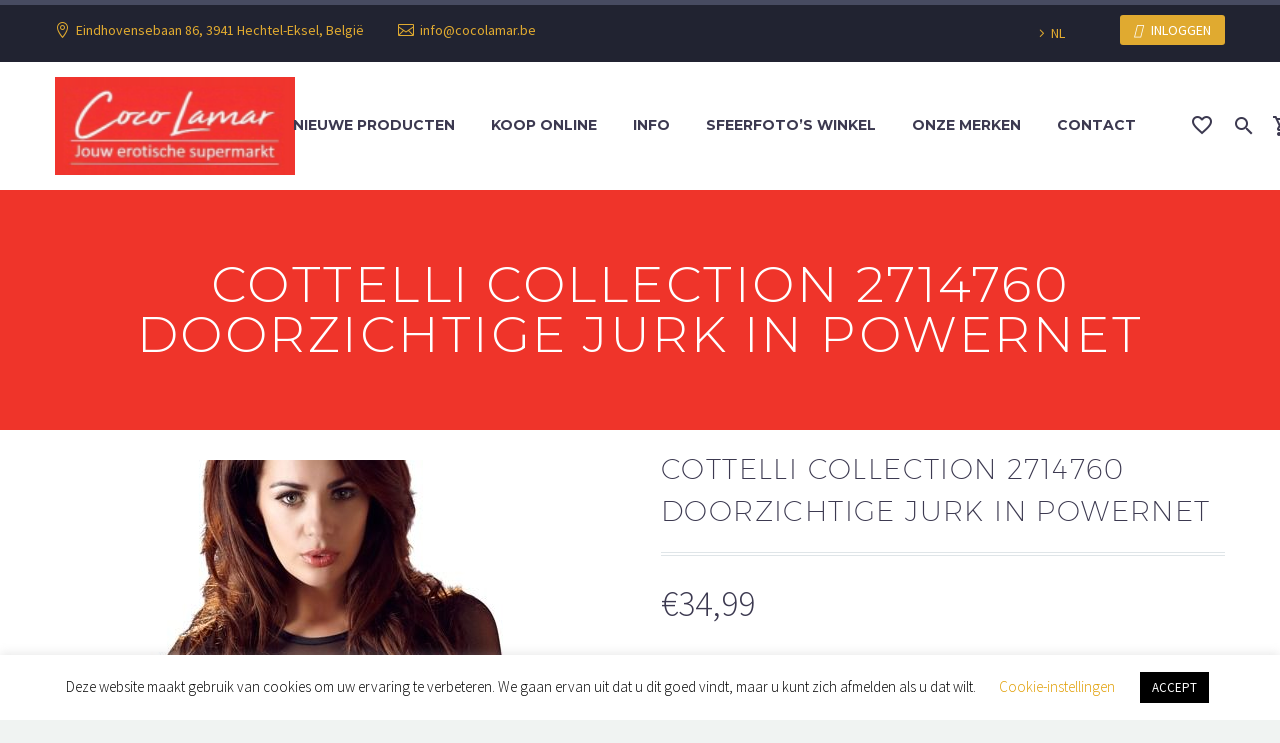

--- FILE ---
content_type: text/html; charset=UTF-8
request_url: https://www.cocolamar.be/product/doorzichtige-jurk-in-powernet/
body_size: 36266
content:
<!DOCTYPE html>
<!--[if IE 7]>
<html class="ie ie7" lang="nl-NL" xmlns:og="http://ogp.me/ns#" xmlns:fb="http://ogp.me/ns/fb#">
<![endif]-->
<!--[if IE 8]>
<html class="ie ie8" lang="nl-NL" xmlns:og="http://ogp.me/ns#" xmlns:fb="http://ogp.me/ns/fb#">
<![endif]-->
<!--[if !(IE 7) | !(IE 8) ]><!-->
<html lang="nl-NL" xmlns:og="http://ogp.me/ns#" xmlns:fb="http://ogp.me/ns/fb#">
<!--<![endif]-->
<head>
	<meta charset="UTF-8">
	<meta name="viewport" content="width=device-width, initial-scale=1.0" />
	<link rel="profile" href="http://gmpg.org/xfn/11">
	<link rel="pingback" href="https://www.cocolamar.be/xmlrpc.php">
					<script>document.documentElement.className = document.documentElement.className + ' yes-js js_active js'</script>
			<meta name='robots' content='index, follow, max-image-preview:large, max-snippet:-1, max-video-preview:-1' />

	<!-- This site is optimized with the Yoast SEO plugin v26.6 - https://yoast.com/wordpress/plugins/seo/ -->
	<title>COTTELLI COLLECTION 2714760 DOORZICHTIGE JURK IN POWERNET - Coco Lamar</title>
	<link rel="canonical" href="https://www.cocolamar.be/product/doorzichtige-jurk-in-powernet/" />
	<meta property="og:locale" content="nl_NL" />
	<meta property="og:type" content="article" />
	<meta property="og:title" content="COTTELLI COLLECTION 2714760 DOORZICHTIGE JURK IN POWERNET - Coco Lamar" />
	<meta property="og:url" content="https://www.cocolamar.be/product/doorzichtige-jurk-in-powernet/" />
	<meta property="og:site_name" content="Coco Lamar" />
	<meta property="article:publisher" content="https://facebook.com/profile.php?id=103533553062966" />
	<meta property="article:modified_time" content="2025-08-23T15:39:33+00:00" />
	<meta property="og:image" content="https://www.cocolamar.be/wp-content/uploads/2020/01/27147601021_nor_a.jpg" />
	<meta property="og:image:width" content="511" />
	<meta property="og:image:height" content="1000" />
	<meta property="og:image:type" content="image/jpeg" />
	<meta name="twitter:card" content="summary_large_image" />
	<script type="application/ld+json" class="yoast-schema-graph">{"@context":"https://schema.org","@graph":[{"@type":"WebPage","@id":"https://www.cocolamar.be/product/doorzichtige-jurk-in-powernet/","url":"https://www.cocolamar.be/product/doorzichtige-jurk-in-powernet/","name":"COTTELLI COLLECTION 2714760 DOORZICHTIGE JURK IN POWERNET - Coco Lamar","isPartOf":{"@id":"https://www.cocolamar.be/#website"},"primaryImageOfPage":{"@id":"https://www.cocolamar.be/product/doorzichtige-jurk-in-powernet/#primaryimage"},"image":{"@id":"https://www.cocolamar.be/product/doorzichtige-jurk-in-powernet/#primaryimage"},"thumbnailUrl":"https://www.cocolamar.be/wp-content/uploads/2020/01/27147601021_nor_a.jpg","datePublished":"2020-01-17T20:38:54+00:00","dateModified":"2025-08-23T15:39:33+00:00","breadcrumb":{"@id":"https://www.cocolamar.be/product/doorzichtige-jurk-in-powernet/#breadcrumb"},"inLanguage":"nl-NL","potentialAction":[{"@type":"ReadAction","target":["https://www.cocolamar.be/product/doorzichtige-jurk-in-powernet/"]}]},{"@type":"ImageObject","inLanguage":"nl-NL","@id":"https://www.cocolamar.be/product/doorzichtige-jurk-in-powernet/#primaryimage","url":"https://www.cocolamar.be/wp-content/uploads/2020/01/27147601021_nor_a.jpg","contentUrl":"https://www.cocolamar.be/wp-content/uploads/2020/01/27147601021_nor_a.jpg","width":511,"height":1000},{"@type":"BreadcrumbList","@id":"https://www.cocolamar.be/product/doorzichtige-jurk-in-powernet/#breadcrumb","itemListElement":[{"@type":"ListItem","position":1,"name":"Home","item":"https://www.cocolamar.be/"},{"@type":"ListItem","position":2,"name":"KOOP ONLINE","item":"https://www.cocolamar.be/koop-online/"},{"@type":"ListItem","position":3,"name":"COTTELLI COLLECTION 2714760 DOORZICHTIGE JURK IN POWERNET"}]},{"@type":"WebSite","@id":"https://www.cocolamar.be/#website","url":"https://www.cocolamar.be/","name":"Coco Lamar","description":"jouw erotische supermarkt","publisher":{"@id":"https://www.cocolamar.be/#organization"},"potentialAction":[{"@type":"SearchAction","target":{"@type":"EntryPoint","urlTemplate":"https://www.cocolamar.be/?s={search_term_string}"},"query-input":{"@type":"PropertyValueSpecification","valueRequired":true,"valueName":"search_term_string"}}],"inLanguage":"nl-NL"},{"@type":"Organization","@id":"https://www.cocolamar.be/#organization","name":"Coco Lamar","url":"https://www.cocolamar.be/","logo":{"@type":"ImageObject","inLanguage":"nl-NL","@id":"https://www.cocolamar.be/#/schema/logo/image/","url":"https://www.cocolamar.be/wp-content/uploads/2022/08/cl.png","contentUrl":"https://www.cocolamar.be/wp-content/uploads/2022/08/cl.png","width":164,"height":67,"caption":"Coco Lamar"},"image":{"@id":"https://www.cocolamar.be/#/schema/logo/image/"},"sameAs":["https://facebook.com/profile.php?id=103533553062966"]}]}</script>
	<!-- / Yoast SEO plugin. -->


<link rel='dns-prefetch' href='//fonts.googleapis.com' />
<link rel="alternate" type="application/rss+xml" title="Coco Lamar &raquo; feed" href="https://www.cocolamar.be/feed/" />
<link rel="alternate" type="application/rss+xml" title="Coco Lamar &raquo; reacties feed" href="https://www.cocolamar.be/comments/feed/" />
<link rel="alternate" type="application/rss+xml" title="Coco Lamar &raquo; COTTELLI COLLECTION 2714760 DOORZICHTIGE JURK IN POWERNET reacties feed" href="https://www.cocolamar.be/product/doorzichtige-jurk-in-powernet/feed/" />
<link rel="alternate" title="oEmbed (JSON)" type="application/json+oembed" href="https://www.cocolamar.be/wp-json/oembed/1.0/embed?url=https%3A%2F%2Fwww.cocolamar.be%2Fproduct%2Fdoorzichtige-jurk-in-powernet%2F" />
<link rel="alternate" title="oEmbed (XML)" type="text/xml+oembed" href="https://www.cocolamar.be/wp-json/oembed/1.0/embed?url=https%3A%2F%2Fwww.cocolamar.be%2Fproduct%2Fdoorzichtige-jurk-in-powernet%2F&#038;format=xml" />
		<!-- This site uses the Google Analytics by MonsterInsights plugin v9.11.1 - Using Analytics tracking - https://www.monsterinsights.com/ -->
							<script src="//www.googletagmanager.com/gtag/js?id=G-S43T0FW6FP"  data-cfasync="false" data-wpfc-render="false" type="text/javascript" async></script>
			<script data-cfasync="false" data-wpfc-render="false" type="text/javascript">
				var mi_version = '9.11.1';
				var mi_track_user = true;
				var mi_no_track_reason = '';
								var MonsterInsightsDefaultLocations = {"page_location":"https:\/\/www.cocolamar.be\/product\/doorzichtige-jurk-in-powernet\/"};
								if ( typeof MonsterInsightsPrivacyGuardFilter === 'function' ) {
					var MonsterInsightsLocations = (typeof MonsterInsightsExcludeQuery === 'object') ? MonsterInsightsPrivacyGuardFilter( MonsterInsightsExcludeQuery ) : MonsterInsightsPrivacyGuardFilter( MonsterInsightsDefaultLocations );
				} else {
					var MonsterInsightsLocations = (typeof MonsterInsightsExcludeQuery === 'object') ? MonsterInsightsExcludeQuery : MonsterInsightsDefaultLocations;
				}

								var disableStrs = [
										'ga-disable-G-S43T0FW6FP',
									];

				/* Function to detect opted out users */
				function __gtagTrackerIsOptedOut() {
					for (var index = 0; index < disableStrs.length; index++) {
						if (document.cookie.indexOf(disableStrs[index] + '=true') > -1) {
							return true;
						}
					}

					return false;
				}

				/* Disable tracking if the opt-out cookie exists. */
				if (__gtagTrackerIsOptedOut()) {
					for (var index = 0; index < disableStrs.length; index++) {
						window[disableStrs[index]] = true;
					}
				}

				/* Opt-out function */
				function __gtagTrackerOptout() {
					for (var index = 0; index < disableStrs.length; index++) {
						document.cookie = disableStrs[index] + '=true; expires=Thu, 31 Dec 2099 23:59:59 UTC; path=/';
						window[disableStrs[index]] = true;
					}
				}

				if ('undefined' === typeof gaOptout) {
					function gaOptout() {
						__gtagTrackerOptout();
					}
				}
								window.dataLayer = window.dataLayer || [];

				window.MonsterInsightsDualTracker = {
					helpers: {},
					trackers: {},
				};
				if (mi_track_user) {
					function __gtagDataLayer() {
						dataLayer.push(arguments);
					}

					function __gtagTracker(type, name, parameters) {
						if (!parameters) {
							parameters = {};
						}

						if (parameters.send_to) {
							__gtagDataLayer.apply(null, arguments);
							return;
						}

						if (type === 'event') {
														parameters.send_to = monsterinsights_frontend.v4_id;
							var hookName = name;
							if (typeof parameters['event_category'] !== 'undefined') {
								hookName = parameters['event_category'] + ':' + name;
							}

							if (typeof MonsterInsightsDualTracker.trackers[hookName] !== 'undefined') {
								MonsterInsightsDualTracker.trackers[hookName](parameters);
							} else {
								__gtagDataLayer('event', name, parameters);
							}
							
						} else {
							__gtagDataLayer.apply(null, arguments);
						}
					}

					__gtagTracker('js', new Date());
					__gtagTracker('set', {
						'developer_id.dZGIzZG': true,
											});
					if ( MonsterInsightsLocations.page_location ) {
						__gtagTracker('set', MonsterInsightsLocations);
					}
										__gtagTracker('config', 'G-S43T0FW6FP', {"forceSSL":"true","anonymize_ip":"true","link_attribution":"true"} );
										window.gtag = __gtagTracker;										(function () {
						/* https://developers.google.com/analytics/devguides/collection/analyticsjs/ */
						/* ga and __gaTracker compatibility shim. */
						var noopfn = function () {
							return null;
						};
						var newtracker = function () {
							return new Tracker();
						};
						var Tracker = function () {
							return null;
						};
						var p = Tracker.prototype;
						p.get = noopfn;
						p.set = noopfn;
						p.send = function () {
							var args = Array.prototype.slice.call(arguments);
							args.unshift('send');
							__gaTracker.apply(null, args);
						};
						var __gaTracker = function () {
							var len = arguments.length;
							if (len === 0) {
								return;
							}
							var f = arguments[len - 1];
							if (typeof f !== 'object' || f === null || typeof f.hitCallback !== 'function') {
								if ('send' === arguments[0]) {
									var hitConverted, hitObject = false, action;
									if ('event' === arguments[1]) {
										if ('undefined' !== typeof arguments[3]) {
											hitObject = {
												'eventAction': arguments[3],
												'eventCategory': arguments[2],
												'eventLabel': arguments[4],
												'value': arguments[5] ? arguments[5] : 1,
											}
										}
									}
									if ('pageview' === arguments[1]) {
										if ('undefined' !== typeof arguments[2]) {
											hitObject = {
												'eventAction': 'page_view',
												'page_path': arguments[2],
											}
										}
									}
									if (typeof arguments[2] === 'object') {
										hitObject = arguments[2];
									}
									if (typeof arguments[5] === 'object') {
										Object.assign(hitObject, arguments[5]);
									}
									if ('undefined' !== typeof arguments[1].hitType) {
										hitObject = arguments[1];
										if ('pageview' === hitObject.hitType) {
											hitObject.eventAction = 'page_view';
										}
									}
									if (hitObject) {
										action = 'timing' === arguments[1].hitType ? 'timing_complete' : hitObject.eventAction;
										hitConverted = mapArgs(hitObject);
										__gtagTracker('event', action, hitConverted);
									}
								}
								return;
							}

							function mapArgs(args) {
								var arg, hit = {};
								var gaMap = {
									'eventCategory': 'event_category',
									'eventAction': 'event_action',
									'eventLabel': 'event_label',
									'eventValue': 'event_value',
									'nonInteraction': 'non_interaction',
									'timingCategory': 'event_category',
									'timingVar': 'name',
									'timingValue': 'value',
									'timingLabel': 'event_label',
									'page': 'page_path',
									'location': 'page_location',
									'title': 'page_title',
									'referrer' : 'page_referrer',
								};
								for (arg in args) {
																		if (!(!args.hasOwnProperty(arg) || !gaMap.hasOwnProperty(arg))) {
										hit[gaMap[arg]] = args[arg];
									} else {
										hit[arg] = args[arg];
									}
								}
								return hit;
							}

							try {
								f.hitCallback();
							} catch (ex) {
							}
						};
						__gaTracker.create = newtracker;
						__gaTracker.getByName = newtracker;
						__gaTracker.getAll = function () {
							return [];
						};
						__gaTracker.remove = noopfn;
						__gaTracker.loaded = true;
						window['__gaTracker'] = __gaTracker;
					})();
									} else {
										console.log("");
					(function () {
						function __gtagTracker() {
							return null;
						}

						window['__gtagTracker'] = __gtagTracker;
						window['gtag'] = __gtagTracker;
					})();
									}
			</script>
							<!-- / Google Analytics by MonsterInsights -->
		<style id='wp-img-auto-sizes-contain-inline-css' type='text/css'>
img:is([sizes=auto i],[sizes^="auto," i]){contain-intrinsic-size:3000px 1500px}
/*# sourceURL=wp-img-auto-sizes-contain-inline-css */
</style>
<link rel='stylesheet' id='thegem-preloader-css' href='https://www.cocolamar.be/wp-content/themes/thegem/css/thegem-preloader.css?ver=6.9' type='text/css' media='all' />
<style id='thegem-preloader-inline-css' type='text/css'>

		body:not(.compose-mode) .gem-icon-style-gradient span,
		body:not(.compose-mode) .gem-icon .gem-icon-half-1,
		body:not(.compose-mode) .gem-icon .gem-icon-half-2 {
			opacity: 0 !important;
			}
/*# sourceURL=thegem-preloader-inline-css */
</style>
<link rel='stylesheet' id='thegem-reset-css' href='https://www.cocolamar.be/wp-content/themes/thegem/css/thegem-reset.css?ver=6.9' type='text/css' media='all' />
<link rel='stylesheet' id='thegem-grid-css' href='https://www.cocolamar.be/wp-content/themes/thegem/css/thegem-grid.css?ver=6.9' type='text/css' media='all' />
<link rel='stylesheet' id='thegem-style-css' href='https://www.cocolamar.be/wp-content/themes/thegem/style.css?ver=6.9' type='text/css' media='all' />
<link rel='stylesheet' id='thegem-child-style-css' href='https://www.cocolamar.be/wp-content/themes/thegem-child/style.css?ver=6.9' type='text/css' media='all' />
<link rel='stylesheet' id='thegem-header-css' href='https://www.cocolamar.be/wp-content/themes/thegem/css/thegem-header.css?ver=6.9' type='text/css' media='all' />
<link rel='stylesheet' id='thegem-widgets-css' href='https://www.cocolamar.be/wp-content/themes/thegem/css/thegem-widgets.css?ver=6.9' type='text/css' media='all' />
<link rel='stylesheet' id='thegem-new-css-css' href='https://www.cocolamar.be/wp-content/themes/thegem/css/thegem-new-css.css?ver=6.9' type='text/css' media='all' />
<link rel='stylesheet' id='perevazka-css-css-css' href='https://www.cocolamar.be/wp-content/themes/thegem/css/thegem-perevazka-css.css?ver=6.9' type='text/css' media='all' />
<link rel='stylesheet' id='thegem-google-fonts-css' href='//fonts.googleapis.com/css?family=Montserrat%3A700%2C300%2Cregular%7CSource+Sans+Pro%3Aregular%2C300&#038;subset=latin%2Ccyrillic-ext%2Clatin-ext%2Ccyrillic%2Cvietnamese%2Cgreek%2Cgreek-ext&#038;ver=6.9' type='text/css' media='all' />
<link rel='stylesheet' id='thegem-custom-css' href='https://www.cocolamar.be/wp-content/themes/thegem-child/css/custom-0OXeoIHV.css?ver=6.9' type='text/css' media='all' />
<link rel='stylesheet' id='js_composer_front-css' href='https://www.cocolamar.be/wp-content/plugins/js_composer/assets/css/js_composer.min.css?ver=6.1' type='text/css' media='all' />
<link rel='stylesheet' id='thegem-additional-blog-1-css' href='https://www.cocolamar.be/wp-content/themes/thegem/css/thegem-additional-blog-1.css?ver=6.9' type='text/css' media='all' />
<link rel='stylesheet' id='jquery-fancybox-css' href='https://www.cocolamar.be/wp-content/themes/thegem/js/fancyBox/jquery.fancybox.min.css?ver=6.9' type='text/css' media='all' />
<link rel='stylesheet' id='thegem-vc_elements-css' href='https://www.cocolamar.be/wp-content/themes/thegem/css/thegem-vc_elements.css?ver=6.9' type='text/css' media='all' />
<style id='wp-emoji-styles-inline-css' type='text/css'>

	img.wp-smiley, img.emoji {
		display: inline !important;
		border: none !important;
		box-shadow: none !important;
		height: 1em !important;
		width: 1em !important;
		margin: 0 0.07em !important;
		vertical-align: -0.1em !important;
		background: none !important;
		padding: 0 !important;
	}
/*# sourceURL=wp-emoji-styles-inline-css */
</style>
<link rel='stylesheet' id='wp-block-library-css' href='https://www.cocolamar.be/wp-includes/css/dist/block-library/style.min.css?ver=6.9' type='text/css' media='all' />
<style id='wp-block-list-inline-css' type='text/css'>
ol,ul{box-sizing:border-box}:root :where(.wp-block-list.has-background){padding:1.25em 2.375em}
/*# sourceURL=https://www.cocolamar.be/wp-includes/blocks/list/style.min.css */
</style>
<style id='global-styles-inline-css' type='text/css'>
:root{--wp--preset--aspect-ratio--square: 1;--wp--preset--aspect-ratio--4-3: 4/3;--wp--preset--aspect-ratio--3-4: 3/4;--wp--preset--aspect-ratio--3-2: 3/2;--wp--preset--aspect-ratio--2-3: 2/3;--wp--preset--aspect-ratio--16-9: 16/9;--wp--preset--aspect-ratio--9-16: 9/16;--wp--preset--color--black: #000000;--wp--preset--color--cyan-bluish-gray: #abb8c3;--wp--preset--color--white: #ffffff;--wp--preset--color--pale-pink: #f78da7;--wp--preset--color--vivid-red: #cf2e2e;--wp--preset--color--luminous-vivid-orange: #ff6900;--wp--preset--color--luminous-vivid-amber: #fcb900;--wp--preset--color--light-green-cyan: #7bdcb5;--wp--preset--color--vivid-green-cyan: #00d084;--wp--preset--color--pale-cyan-blue: #8ed1fc;--wp--preset--color--vivid-cyan-blue: #0693e3;--wp--preset--color--vivid-purple: #9b51e0;--wp--preset--gradient--vivid-cyan-blue-to-vivid-purple: linear-gradient(135deg,rgb(6,147,227) 0%,rgb(155,81,224) 100%);--wp--preset--gradient--light-green-cyan-to-vivid-green-cyan: linear-gradient(135deg,rgb(122,220,180) 0%,rgb(0,208,130) 100%);--wp--preset--gradient--luminous-vivid-amber-to-luminous-vivid-orange: linear-gradient(135deg,rgb(252,185,0) 0%,rgb(255,105,0) 100%);--wp--preset--gradient--luminous-vivid-orange-to-vivid-red: linear-gradient(135deg,rgb(255,105,0) 0%,rgb(207,46,46) 100%);--wp--preset--gradient--very-light-gray-to-cyan-bluish-gray: linear-gradient(135deg,rgb(238,238,238) 0%,rgb(169,184,195) 100%);--wp--preset--gradient--cool-to-warm-spectrum: linear-gradient(135deg,rgb(74,234,220) 0%,rgb(151,120,209) 20%,rgb(207,42,186) 40%,rgb(238,44,130) 60%,rgb(251,105,98) 80%,rgb(254,248,76) 100%);--wp--preset--gradient--blush-light-purple: linear-gradient(135deg,rgb(255,206,236) 0%,rgb(152,150,240) 100%);--wp--preset--gradient--blush-bordeaux: linear-gradient(135deg,rgb(254,205,165) 0%,rgb(254,45,45) 50%,rgb(107,0,62) 100%);--wp--preset--gradient--luminous-dusk: linear-gradient(135deg,rgb(255,203,112) 0%,rgb(199,81,192) 50%,rgb(65,88,208) 100%);--wp--preset--gradient--pale-ocean: linear-gradient(135deg,rgb(255,245,203) 0%,rgb(182,227,212) 50%,rgb(51,167,181) 100%);--wp--preset--gradient--electric-grass: linear-gradient(135deg,rgb(202,248,128) 0%,rgb(113,206,126) 100%);--wp--preset--gradient--midnight: linear-gradient(135deg,rgb(2,3,129) 0%,rgb(40,116,252) 100%);--wp--preset--font-size--small: 13px;--wp--preset--font-size--medium: 20px;--wp--preset--font-size--large: 36px;--wp--preset--font-size--x-large: 42px;--wp--preset--spacing--20: 0.44rem;--wp--preset--spacing--30: 0.67rem;--wp--preset--spacing--40: 1rem;--wp--preset--spacing--50: 1.5rem;--wp--preset--spacing--60: 2.25rem;--wp--preset--spacing--70: 3.38rem;--wp--preset--spacing--80: 5.06rem;--wp--preset--shadow--natural: 6px 6px 9px rgba(0, 0, 0, 0.2);--wp--preset--shadow--deep: 12px 12px 50px rgba(0, 0, 0, 0.4);--wp--preset--shadow--sharp: 6px 6px 0px rgba(0, 0, 0, 0.2);--wp--preset--shadow--outlined: 6px 6px 0px -3px rgb(255, 255, 255), 6px 6px rgb(0, 0, 0);--wp--preset--shadow--crisp: 6px 6px 0px rgb(0, 0, 0);}:where(.is-layout-flex){gap: 0.5em;}:where(.is-layout-grid){gap: 0.5em;}body .is-layout-flex{display: flex;}.is-layout-flex{flex-wrap: wrap;align-items: center;}.is-layout-flex > :is(*, div){margin: 0;}body .is-layout-grid{display: grid;}.is-layout-grid > :is(*, div){margin: 0;}:where(.wp-block-columns.is-layout-flex){gap: 2em;}:where(.wp-block-columns.is-layout-grid){gap: 2em;}:where(.wp-block-post-template.is-layout-flex){gap: 1.25em;}:where(.wp-block-post-template.is-layout-grid){gap: 1.25em;}.has-black-color{color: var(--wp--preset--color--black) !important;}.has-cyan-bluish-gray-color{color: var(--wp--preset--color--cyan-bluish-gray) !important;}.has-white-color{color: var(--wp--preset--color--white) !important;}.has-pale-pink-color{color: var(--wp--preset--color--pale-pink) !important;}.has-vivid-red-color{color: var(--wp--preset--color--vivid-red) !important;}.has-luminous-vivid-orange-color{color: var(--wp--preset--color--luminous-vivid-orange) !important;}.has-luminous-vivid-amber-color{color: var(--wp--preset--color--luminous-vivid-amber) !important;}.has-light-green-cyan-color{color: var(--wp--preset--color--light-green-cyan) !important;}.has-vivid-green-cyan-color{color: var(--wp--preset--color--vivid-green-cyan) !important;}.has-pale-cyan-blue-color{color: var(--wp--preset--color--pale-cyan-blue) !important;}.has-vivid-cyan-blue-color{color: var(--wp--preset--color--vivid-cyan-blue) !important;}.has-vivid-purple-color{color: var(--wp--preset--color--vivid-purple) !important;}.has-black-background-color{background-color: var(--wp--preset--color--black) !important;}.has-cyan-bluish-gray-background-color{background-color: var(--wp--preset--color--cyan-bluish-gray) !important;}.has-white-background-color{background-color: var(--wp--preset--color--white) !important;}.has-pale-pink-background-color{background-color: var(--wp--preset--color--pale-pink) !important;}.has-vivid-red-background-color{background-color: var(--wp--preset--color--vivid-red) !important;}.has-luminous-vivid-orange-background-color{background-color: var(--wp--preset--color--luminous-vivid-orange) !important;}.has-luminous-vivid-amber-background-color{background-color: var(--wp--preset--color--luminous-vivid-amber) !important;}.has-light-green-cyan-background-color{background-color: var(--wp--preset--color--light-green-cyan) !important;}.has-vivid-green-cyan-background-color{background-color: var(--wp--preset--color--vivid-green-cyan) !important;}.has-pale-cyan-blue-background-color{background-color: var(--wp--preset--color--pale-cyan-blue) !important;}.has-vivid-cyan-blue-background-color{background-color: var(--wp--preset--color--vivid-cyan-blue) !important;}.has-vivid-purple-background-color{background-color: var(--wp--preset--color--vivid-purple) !important;}.has-black-border-color{border-color: var(--wp--preset--color--black) !important;}.has-cyan-bluish-gray-border-color{border-color: var(--wp--preset--color--cyan-bluish-gray) !important;}.has-white-border-color{border-color: var(--wp--preset--color--white) !important;}.has-pale-pink-border-color{border-color: var(--wp--preset--color--pale-pink) !important;}.has-vivid-red-border-color{border-color: var(--wp--preset--color--vivid-red) !important;}.has-luminous-vivid-orange-border-color{border-color: var(--wp--preset--color--luminous-vivid-orange) !important;}.has-luminous-vivid-amber-border-color{border-color: var(--wp--preset--color--luminous-vivid-amber) !important;}.has-light-green-cyan-border-color{border-color: var(--wp--preset--color--light-green-cyan) !important;}.has-vivid-green-cyan-border-color{border-color: var(--wp--preset--color--vivid-green-cyan) !important;}.has-pale-cyan-blue-border-color{border-color: var(--wp--preset--color--pale-cyan-blue) !important;}.has-vivid-cyan-blue-border-color{border-color: var(--wp--preset--color--vivid-cyan-blue) !important;}.has-vivid-purple-border-color{border-color: var(--wp--preset--color--vivid-purple) !important;}.has-vivid-cyan-blue-to-vivid-purple-gradient-background{background: var(--wp--preset--gradient--vivid-cyan-blue-to-vivid-purple) !important;}.has-light-green-cyan-to-vivid-green-cyan-gradient-background{background: var(--wp--preset--gradient--light-green-cyan-to-vivid-green-cyan) !important;}.has-luminous-vivid-amber-to-luminous-vivid-orange-gradient-background{background: var(--wp--preset--gradient--luminous-vivid-amber-to-luminous-vivid-orange) !important;}.has-luminous-vivid-orange-to-vivid-red-gradient-background{background: var(--wp--preset--gradient--luminous-vivid-orange-to-vivid-red) !important;}.has-very-light-gray-to-cyan-bluish-gray-gradient-background{background: var(--wp--preset--gradient--very-light-gray-to-cyan-bluish-gray) !important;}.has-cool-to-warm-spectrum-gradient-background{background: var(--wp--preset--gradient--cool-to-warm-spectrum) !important;}.has-blush-light-purple-gradient-background{background: var(--wp--preset--gradient--blush-light-purple) !important;}.has-blush-bordeaux-gradient-background{background: var(--wp--preset--gradient--blush-bordeaux) !important;}.has-luminous-dusk-gradient-background{background: var(--wp--preset--gradient--luminous-dusk) !important;}.has-pale-ocean-gradient-background{background: var(--wp--preset--gradient--pale-ocean) !important;}.has-electric-grass-gradient-background{background: var(--wp--preset--gradient--electric-grass) !important;}.has-midnight-gradient-background{background: var(--wp--preset--gradient--midnight) !important;}.has-small-font-size{font-size: var(--wp--preset--font-size--small) !important;}.has-medium-font-size{font-size: var(--wp--preset--font-size--medium) !important;}.has-large-font-size{font-size: var(--wp--preset--font-size--large) !important;}.has-x-large-font-size{font-size: var(--wp--preset--font-size--x-large) !important;}
/*# sourceURL=global-styles-inline-css */
</style>

<style id='classic-theme-styles-inline-css' type='text/css'>
/*! This file is auto-generated */
.wp-block-button__link{color:#fff;background-color:#32373c;border-radius:9999px;box-shadow:none;text-decoration:none;padding:calc(.667em + 2px) calc(1.333em + 2px);font-size:1.125em}.wp-block-file__button{background:#32373c;color:#fff;text-decoration:none}
/*# sourceURL=/wp-includes/css/classic-themes.min.css */
</style>
<link rel='stylesheet' id='contact-form-7-css' href='https://www.cocolamar.be/wp-content/plugins/contact-form-7/includes/css/styles.css?ver=6.1.4' type='text/css' media='all' />
<link rel='stylesheet' id='cookie-law-info-css' href='https://www.cocolamar.be/wp-content/plugins/cookie-law-info/legacy/public/css/cookie-law-info-public.css?ver=3.3.8' type='text/css' media='all' />
<link rel='stylesheet' id='cookie-law-info-gdpr-css' href='https://www.cocolamar.be/wp-content/plugins/cookie-law-info/legacy/public/css/cookie-law-info-gdpr.css?ver=3.3.8' type='text/css' media='all' />
<style id='woocommerce-inline-inline-css' type='text/css'>
.woocommerce form .form-row .required { visibility: visible; }
/*# sourceURL=woocommerce-inline-inline-css */
</style>
<link rel='stylesheet' id='wpos-slick-style-css' href='https://www.cocolamar.be/wp-content/plugins/woo-product-slider-and-carousel-with-category/assets/css/slick.css?ver=3.0.3' type='text/css' media='all' />
<link rel='stylesheet' id='wcpscwc-public-style-css' href='https://www.cocolamar.be/wp-content/plugins/woo-product-slider-and-carousel-with-category/assets/css/wcpscwc-public.css?ver=3.0.3' type='text/css' media='all' />
<link rel='stylesheet' id='woo-variation-swatches-css' href='https://www.cocolamar.be/wp-content/plugins/woo-variation-swatches/assets/css/frontend.min.css?ver=1763557904' type='text/css' media='all' />
<style id='woo-variation-swatches-inline-css' type='text/css'>
:root {
--wvs-tick:url("data:image/svg+xml;utf8,%3Csvg filter='drop-shadow(0px 0px 2px rgb(0 0 0 / .8))' xmlns='http://www.w3.org/2000/svg'  viewBox='0 0 30 30'%3E%3Cpath fill='none' stroke='%23ffffff' stroke-linecap='round' stroke-linejoin='round' stroke-width='4' d='M4 16L11 23 27 7'/%3E%3C/svg%3E");

--wvs-cross:url("data:image/svg+xml;utf8,%3Csvg filter='drop-shadow(0px 0px 5px rgb(255 255 255 / .6))' xmlns='http://www.w3.org/2000/svg' width='72px' height='72px' viewBox='0 0 24 24'%3E%3Cpath fill='none' stroke='%23ff0000' stroke-linecap='round' stroke-width='0.6' d='M5 5L19 19M19 5L5 19'/%3E%3C/svg%3E");
--wvs-single-product-item-width:30px;
--wvs-single-product-item-height:30px;
--wvs-single-product-item-font-size:16px}
/*# sourceURL=woo-variation-swatches-inline-css */
</style>
<link rel='stylesheet' id='jquery-selectBox-css' href='https://www.cocolamar.be/wp-content/plugins/yith-woocommerce-wishlist/assets/css/jquery.selectBox.css?ver=1.2.0' type='text/css' media='all' />
<link rel='stylesheet' id='woocommerce_prettyPhoto_css-css' href='//www.cocolamar.be/wp-content/plugins/woocommerce/assets/css/prettyPhoto.css?ver=3.1.6' type='text/css' media='all' />
<link rel='stylesheet' id='yith-wcwl-user-main-css' href='https://www.cocolamar.be/wp-content/themes/thegem/wishlist.css?ver=4.11.0' type='text/css' media='all' />
<style id='yith-wcwl-user-main-inline-css' type='text/css'>

			.yith-wcwl-add-to-wishlist {
				display: none!important;
			}
		
/*# sourceURL=yith-wcwl-user-main-inline-css */
</style>
<link rel='stylesheet' id='thegem-woocommerce-minicart-css' href='https://www.cocolamar.be/wp-content/themes/thegem/css/thegem-woocommerce-minicart.css?ver=6.9' type='text/css' media='all' />
<link rel='stylesheet' id='thegem-woocommerce-css' href='https://www.cocolamar.be/wp-content/themes/thegem/css/thegem-woocommerce.css?ver=6.9' type='text/css' media='all' />
<link rel='stylesheet' id='thegem-woocommerce1-css' href='https://www.cocolamar.be/wp-content/themes/thegem/css/thegem-woocommerce1.css?ver=6.9' type='text/css' media='all' />
<link rel='stylesheet' id='thegem-woocommerce-temp-css' href='https://www.cocolamar.be/wp-content/themes/thegem/css/thegem-woocommerce-temp.css?ver=6.9' type='text/css' media='all' />
<link rel='stylesheet' id='thegem-woocommerce-custom-css' href='https://www.cocolamar.be/wp-content/themes/thegem/css/thegem-woocommerce-custom.css?ver=6.9' type='text/css' media='all' />
<link rel='stylesheet' id='pwb-styles-frontend-css' href='https://www.cocolamar.be/wp-content/plugins/perfect-woocommerce-brands/build/frontend/css/style.css?ver=3.6.8' type='text/css' media='all' />
<link rel='stylesheet' id='mollie-applepaydirect-css' href='https://www.cocolamar.be/wp-content/plugins/mollie-payments-for-woocommerce/public/css/mollie-applepaydirect.min.css?ver=1768851033' type='text/css' media='screen' />
<script type="text/javascript" id="thegem-settings-init-js-extra">
/* <![CDATA[ */
var gemSettings = {"isTouch":"","forcedLasyDisabled":"","tabletPortrait":"1","tabletLandscape":"","topAreaMobileDisable":"","parallaxDisabled":"","fillTopArea":"","themePath":"https://www.cocolamar.be/wp-content/themes/thegem","rootUrl":"https://www.cocolamar.be","mobileEffectsEnabled":"","isRTL":""};
//# sourceURL=thegem-settings-init-js-extra
/* ]]> */
</script>
<script type="text/javascript" src="https://www.cocolamar.be/wp-content/themes/thegem/js/thegem-settings-init.js?ver=6.9" id="thegem-settings-init-js"></script>
<script type="text/javascript" src="https://www.cocolamar.be/wp-content/themes/thegem/js/thegem-fullwidth-loader.js?ver=6.9" id="thegem-fullwidth-optimizer-js"></script>
<script type="text/javascript" src="https://www.cocolamar.be/wp-includes/js/jquery/jquery.min.js?ver=3.7.1" id="jquery-core-js"></script>
<script type="text/javascript" src="https://www.cocolamar.be/wp-includes/js/jquery/jquery-migrate.min.js?ver=3.4.1" id="jquery-migrate-js"></script>
<script type="text/javascript" src="https://www.cocolamar.be/wp-content/plugins/google-analytics-for-wordpress/assets/js/frontend-gtag.min.js?ver=9.11.1" id="monsterinsights-frontend-script-js" async="async" data-wp-strategy="async"></script>
<script data-cfasync="false" data-wpfc-render="false" type="text/javascript" id='monsterinsights-frontend-script-js-extra'>/* <![CDATA[ */
var monsterinsights_frontend = {"js_events_tracking":"true","download_extensions":"doc,pdf,ppt,zip,xls,docx,pptx,xlsx","inbound_paths":"[{\"path\":\"\\\/go\\\/\",\"label\":\"affiliate\"},{\"path\":\"\\\/recommend\\\/\",\"label\":\"affiliate\"}]","home_url":"https:\/\/www.cocolamar.be","hash_tracking":"false","v4_id":"G-S43T0FW6FP"};/* ]]> */
</script>
<script type="text/javascript" id="cookie-law-info-js-extra">
/* <![CDATA[ */
var Cli_Data = {"nn_cookie_ids":[],"cookielist":[],"non_necessary_cookies":[],"ccpaEnabled":"","ccpaRegionBased":"","ccpaBarEnabled":"","strictlyEnabled":["necessary","obligatoire"],"ccpaType":"gdpr","js_blocking":"","custom_integration":"","triggerDomRefresh":"","secure_cookies":""};
var cli_cookiebar_settings = {"animate_speed_hide":"500","animate_speed_show":"500","background":"#FFF","border":"#b1a6a6c2","border_on":"","button_1_button_colour":"#000","button_1_button_hover":"#000000","button_1_link_colour":"#fff","button_1_as_button":"1","button_1_new_win":"","button_2_button_colour":"#333","button_2_button_hover":"#292929","button_2_link_colour":"#444","button_2_as_button":"","button_2_hidebar":"","button_3_button_colour":"#000","button_3_button_hover":"#000000","button_3_link_colour":"#fff","button_3_as_button":"1","button_3_new_win":"","button_4_button_colour":"#000","button_4_button_hover":"#000000","button_4_link_colour":"#e09d00","button_4_as_button":"","button_7_button_colour":"#61a229","button_7_button_hover":"#4e8221","button_7_link_colour":"#fff","button_7_as_button":"1","button_7_new_win":"","font_family":"inherit","header_fix":"","notify_animate_hide":"1","notify_animate_show":"","notify_div_id":"#cookie-law-info-bar","notify_position_horizontal":"right","notify_position_vertical":"bottom","scroll_close":"","scroll_close_reload":"","accept_close_reload":"","reject_close_reload":"","showagain_tab":"","showagain_background":"#fff","showagain_border":"#000","showagain_div_id":"#cookie-law-info-again","showagain_x_position":"100px","text":"#000","show_once_yn":"","show_once":"10000","logging_on":"","as_popup":"","popup_overlay":"1","bar_heading_text":"","cookie_bar_as":"banner","popup_showagain_position":"bottom-right","widget_position":"left"};
var log_object = {"ajax_url":"https://www.cocolamar.be/wp-admin/admin-ajax.php"};
//# sourceURL=cookie-law-info-js-extra
/* ]]> */
</script>
<script type="text/javascript" src="https://www.cocolamar.be/wp-content/plugins/cookie-law-info/legacy/public/js/cookie-law-info-public.js?ver=3.3.8" id="cookie-law-info-js"></script>
<script type="text/javascript" src="https://www.cocolamar.be/wp-content/plugins/woocommerce/assets/js/jquery-blockui/jquery.blockUI.min.js?ver=2.7.0-wc.10.4.3" id="wc-jquery-blockui-js" data-wp-strategy="defer"></script>
<script type="text/javascript" id="wc-add-to-cart-js-extra">
/* <![CDATA[ */
var wc_add_to_cart_params = {"ajax_url":"/wp-admin/admin-ajax.php","wc_ajax_url":"/?wc-ajax=%%endpoint%%","i18n_view_cart":"Bekijk winkelwagen","cart_url":"https://www.cocolamar.be/cart/","is_cart":"","cart_redirect_after_add":"no"};
//# sourceURL=wc-add-to-cart-js-extra
/* ]]> */
</script>
<script type="text/javascript" src="https://www.cocolamar.be/wp-content/plugins/woocommerce/assets/js/frontend/add-to-cart.min.js?ver=10.4.3" id="wc-add-to-cart-js" data-wp-strategy="defer"></script>
<script type="text/javascript" id="wc-single-product-js-extra">
/* <![CDATA[ */
var wc_single_product_params = {"i18n_required_rating_text":"Selecteer een waardering","i18n_rating_options":["1 van de 5 sterren","2 van de 5 sterren","3 van de 5 sterren","4 van de 5 sterren","5 van de 5 sterren"],"i18n_product_gallery_trigger_text":"Afbeeldinggalerij in volledig scherm bekijken","review_rating_required":"yes","flexslider":{"rtl":false,"animation":"slide","smoothHeight":true,"directionNav":false,"controlNav":"thumbnails","slideshow":false,"animationSpeed":500,"animationLoop":false,"allowOneSlide":false},"zoom_enabled":"","zoom_options":[],"photoswipe_enabled":"","photoswipe_options":{"shareEl":false,"closeOnScroll":false,"history":false,"hideAnimationDuration":0,"showAnimationDuration":0},"flexslider_enabled":""};
//# sourceURL=wc-single-product-js-extra
/* ]]> */
</script>
<script type="text/javascript" src="https://www.cocolamar.be/wp-content/plugins/woocommerce/assets/js/frontend/single-product.min.js?ver=10.4.3" id="wc-single-product-js" defer="defer" data-wp-strategy="defer"></script>
<script type="text/javascript" src="https://www.cocolamar.be/wp-content/plugins/woocommerce/assets/js/js-cookie/js.cookie.min.js?ver=2.1.4-wc.10.4.3" id="wc-js-cookie-js" defer="defer" data-wp-strategy="defer"></script>
<script type="text/javascript" id="woocommerce-js-extra">
/* <![CDATA[ */
var woocommerce_params = {"ajax_url":"/wp-admin/admin-ajax.php","wc_ajax_url":"/?wc-ajax=%%endpoint%%","i18n_password_show":"Wachtwoord weergeven","i18n_password_hide":"Wachtwoord verbergen"};
//# sourceURL=woocommerce-js-extra
/* ]]> */
</script>
<script type="text/javascript" src="https://www.cocolamar.be/wp-content/plugins/woocommerce/assets/js/frontend/woocommerce.min.js?ver=10.4.3" id="woocommerce-js" defer="defer" data-wp-strategy="defer"></script>
<script type="text/javascript" src="https://www.cocolamar.be/wp-content/plugins/js_composer/assets/js/vendors/woocommerce-add-to-cart.js?ver=6.1" id="vc_woocommerce-add-to-cart-js-js"></script>
<script type="text/javascript" src="https://www.cocolamar.be/wp-content/themes/thegem-child/js/script.js?ver=6.9" id="custom-script-js"></script>
<link rel="https://api.w.org/" href="https://www.cocolamar.be/wp-json/" /><link rel="alternate" title="JSON" type="application/json" href="https://www.cocolamar.be/wp-json/wp/v2/product/30494" /><link rel="EditURI" type="application/rsd+xml" title="RSD" href="https://www.cocolamar.be/xmlrpc.php?rsd" />
<meta name="generator" content="WordPress 6.9" />
<meta name="generator" content="WooCommerce 10.4.3" />
<link rel='shortlink' href='https://www.cocolamar.be/?p=30494' />
		<script type="text/javascript">
			var _statcounter = _statcounter || [];
			_statcounter.push({"tags": {"author": "livia"}});
		</script>
		<link rel="stylesheet" href="https://www.cocolamar.be/wp-content/themes/thegem-child/css/easyzoom.css" type="text/css" media="all"><link rel="stylesheet" href="https://www.cocolamar.be/wp-content/themes/thegem-child/css/slick.css" type="text/css" media="all"><link rel="stylesheet" href="https://www.cocolamar.be/wp-content/themes/thegem-child/css/slick-theme.css" type="text/css" media="all"><script src="https://www.cocolamar.be/wp-content/themes/thegem-child/js/easyzoom.js"></script><script src="https://www.cocolamar.be/wp-content/themes/thegem-child/js/slick.js"></script>	<noscript><style>.woocommerce-product-gallery{ opacity: 1 !important; }</style></noscript>
	<meta name="generator" content="Powered by WPBakery Page Builder - drag and drop page builder for WordPress."/>
<script>jQuery( document ).on( 'updated_checkout', function() { 
	let a = jQuery(document).find('.woocommerce-shipping-totals.shipping .shipping_method_0_bpost_shipping');
    //Write code here to fire event 
    console.log(jQuery(document).find('.woocommerce-shipping-totals.shipping .shipping_method_0_bpost_shipping .js-bpost-shipping-options-modal').length);
    if(jQuery(document).find('.woocommerce-shipping-totals.shipping .shipping_method_0_bpost_shipping .js-bpost-shipping-options-modal').length<1){
    	a.append('<br/><a href="#" class="js-bpost-shipping-options-modal">Klik hier om de Bpost lever- en verzendopties&nbsp;te&nbsp;kiezen</a>');		
	}

});</script><link rel="icon" href="https://shop.cocolamar.be/wp-content/uploads/2020/05/favicon.png" sizes="32x32" />
<link rel="icon" href="https://shop.cocolamar.be/wp-content/uploads/2020/05/favicon.png" sizes="192x192" />
<link rel="apple-touch-icon" href="https://shop.cocolamar.be/wp-content/uploads/2020/05/favicon.png" />
<meta name="msapplication-TileImage" content="https://shop.cocolamar.be/wp-content/uploads/2020/05/favicon.png" />
<script>if(document.querySelector('[data-type="vc_custom-css"]')) {document.head.appendChild(document.querySelector('[data-type="vc_custom-css"]'));}</script>		<style type="text/css" id="wp-custom-css">
			.products .product-image{
		padding-top: 125%;
    position: relative;
    overflow: hidden;
}
.products .product-image-inner{
	  position: absolute;
    width: 100%;
    height: 100%;
    top: 0;
    left: 0;
}
.products .product-image img{
		width: 100%;
    height: 100%;
    object-fit: cover;
}
.menu-item-gtranslate{
	position: relative;
}
.menu-item-gtranslate .dropdown-menu{
	display: none;
}
a.glink{
	padding: 3px 25px 3px 6px;
}
.dropdown-menu a.glink.gt-current-lang{
	background: #e0aa30;
	color: #000;
}

.menu-item-gtranslate .dropdown-menu{
	list-style: none;
	position: absolute;
	background: #212331;
	white-space: nowrap;
	padding: 3px 0;
	left: 0;
	top: 100%;
	margin-left: 4px;
	z-index: 99;
}
.product_list_widget li{
	display: flex!important;
	border: 1px solid #dfe5e8; 
	min-height: 93px;
	overflow: hidden;
}
.product_list_widget .gem-products-image{
	display: block;
	min-width: 91px;
  border: none;
	background-color: #fff;
}
.product_list_widget .gem-products-image img {
    object-fit: cover;
    position: absolute;
    top: 0;
    left: 0;
    width: 100%!important;
    height: 100%!important;
    display: block;	
/* 	width: 91px!important; */
}
.product_list_widget .gem-products-image a{
	    height: 100%;
    position: relative;
    display: block;
    width: 100%;
}

.product_list_widget .gem-products-content{
	width: 100%;
	margin-left: 0;
	    border: none;
    display: flex;
    flex-direction: column;
    justify-content: center;	
}

.product-quick-view-navigation,
.back-to-shop-button,
.single-product-content-bottom .block-navigation{
	display: none;
}
.extra-info li {
	list-style-type: none;
}
.extra-info > li ul {
	padding: 0 0 0 20px;
}
.extra-info ul li{
	padding-left: 25px;
	position: relative;
}
.extra-info ul li::before{
	content: '✓';
	width: 10px;
	height: 10px;
	display: block;
	color: green;
	position: absolute;
	left: 0;
}
body .product .yith-wcwl-add-to-wishlist {
	display: inline-block!important
}
body .product .yith-wcwl-wishlistexistsbrowse.show, body .product .yith-wcwl-form .show-title-form.show, body .product .yith-wcwl-form .hidden-title-form.show{
	display: inline-block!important;
}
.exists .gem-button-container:first-of-type{
	display: inline-block!important;
}
.toggle-info {
	position: relative;
    width: 40px;
    height: 50px;
	  top: -8px;
/*     display: inline-flex; */
	display: none;
    align-items: center;
    justify-content: center;	
}
.single_variation_wrap{
	display: inline-block;
	vertical-align: middle;
}
.toggle-info:hover .toggle-content {
	opacity: 1;
	border-color: rgb(224, 170, 48);
}
.toggle-info:hover svg path{
	fill: rgb(224, 170, 48);
}
.toggle-info .toggle-content{
	position: absolute;
	background: #fff;
	width: 270px;
	top: -190px;
	left: -50px;
	padding: 15px;
	border: 2px solid #ebebeb;
	opacity: 0;
	transition: all .3s ease;
}
.toggle-info p {
	margin-bottom: 0;
	font-size: 16px;
	line-height: 20px;
}
.products-list .product-inner > .yith-wcwl-add-to-wishlist, 
.related-products .product-inner > .yith-wcwl-add-to-wishlist{
	display: none!important;
}
@media screen and (max-width: 768px){
	.toggle-info .toggle-content{
		left: 0px;
	}
}
/*
.woocommerce #shipping_method #shipping_method_0_bpost_shipping:checked ~ .radio-sign{
	background-color: #e51837;
}*/
.woocommerce #shipping_method input:checked ~ .radio-sign {
    background-color: #e51837;
}
.menu-item-color a{
		background: #f13530!important;
    color: #fff!important;
    border-color: #f13530!important;
}
.menu-item-color a:hover{
		background: #fff!important;
    color: #3c3950!important;
    border-color: #f13530!important;
	
}		</style>
		<noscript><style> .wpb_animate_when_almost_visible { opacity: 1; }</style></noscript>
<meta property="og:title" content="COTTELLI COLLECTION 2714760 DOORZICHTIGE JURK IN POWERNET"/>
<meta property="og:description" content="COTTELLI COLLECTION 2714760 DOORZICHTIGE JURK IN POWERNET"/>
<meta property="og:site_name" content="Coco Lamar"/>
<meta property="og:type" content="article"/>
<meta property="og:url" content="https://www.cocolamar.be/product/doorzichtige-jurk-in-powernet/"/>
<meta property="og:image" content="https://www.cocolamar.be/wp-content/uploads/2020/01/27147601021_nor_a.jpg"/>

<meta itemprop="name" content="COTTELLI COLLECTION 2714760 DOORZICHTIGE JURK IN POWERNET"/>
<meta itemprop="description" content="COTTELLI COLLECTION 2714760 DOORZICHTIGE JURK IN POWERNET"/>
<meta itemprop="image" content="https://www.cocolamar.be/wp-content/uploads/2020/01/27147601021_nor_a.jpg"/>
<link rel='stylesheet' id='wc-blocks-style-css' href='https://www.cocolamar.be/wp-content/plugins/woocommerce/assets/client/blocks/wc-blocks.css?ver=wc-10.4.3' type='text/css' media='all' />
<link rel='stylesheet' id='icons-elegant-css' href='https://www.cocolamar.be/wp-content/themes/thegem/css/icons-elegant.css?ver=6.9' type='text/css' media='all' />
<link rel='stylesheet' id='icons-fontawesome-css' href='https://www.cocolamar.be/wp-content/themes/thegem/css/icons-fontawesome.css?ver=6.9' type='text/css' media='all' />
<link rel='stylesheet' id='vc_tta_style-css' href='https://www.cocolamar.be/wp-content/plugins/js_composer/assets/css/js_composer_tta.min.css?ver=6.1' type='text/css' media='all' />
</head>


<body class="wp-singular product-template-default single single-product postid-30494 wp-theme-thegem wp-child-theme-thegem-child theme-thegem woocommerce woocommerce-page woocommerce-no-js woo-variation-swatches wvs-behavior-blur wvs-theme-thegem-child wvs-show-label wvs-tooltip mobile-cart-position-top wpb-js-composer js-comp-ver-6.1 vc_responsive">




<div id="page" class="layout-fullwidth header-style-3">

			<a href="#page" class="scroll-top-button"></a>
	
	
					<div id="top-area" class="top-area top-area-style-default top-area-alignment-justified">
	<div class="container">
		<div class="top-area-items inline-inside">
							<div class="top-area-block top-area-contacts"><div class="gem-contacts inline-inside"><div class="gem-contacts-item gem-contacts-address">Eindhovensebaan 86, 3941 Hechtel-Eksel, België</div><div class="gem-contacts-item gem-contacts-email"><a href="mailto:info@cocolamar.be">info@cocolamar.be</a></div></div></div>
													<div class="top-area-block top-area-menu">
											<nav id="top-area-menu">
							<ul id="top-area-navigation" class="nav-menu styled inline-inside"><li class="menu-item menu-item-gtranslate menu-item-has-children notranslate"><a href="#" data-gt-lang="nl" class="gt-current-wrapper notranslate">NL</a><ul class="dropdown-menu sub-menu"><li class="menu-item menu-item-gtranslate-child"><a href="#" data-gt-lang="nl" class="gt-current-lang notranslate">NL</a></li><li class="menu-item menu-item-gtranslate-child"><a href="#" data-gt-lang="en" class="notranslate">EN</a></li><li class="menu-item menu-item-gtranslate-child"><a href="#" data-gt-lang="fr" class="notranslate">FR</a></li><li class="menu-item menu-item-gtranslate-child"><a href="#" data-gt-lang="de" class="notranslate">DE</a></li><li class="menu-item menu-item-gtranslate-child"><a href="#" data-gt-lang="es" class="notranslate">ES</a></li></ul></li></ul>						</nav>
										<div class="top-area-button">
						<div class="gem-button-container gem-button-position-inline">
														<a class="gem-button gem-button-size-tiny gem-button-style-flat gem-button-text-weight-normal gem-button-no-uppercase" style="border-radius: 3px;" onmouseleave onmouseenter href="https://www.cocolamar.be/my-account/" target="_self"><i class="fa fa-user"></i> &nbsp; INLOGGEN</a>
													</div>
					</div>
				</div>
					</div>
	</div>
</div>
		
		<div id="site-header-wrapper"  class=" " >

			
			
			<header id="site-header" class="site-header animated-header mobile-menu-layout-default" role="banner">
								
								<div class="container">
					<div class="header-main logo-position-left header-layout-default header-style-3">
													<div class="mobile-cart"><a href="https://www.cocolamar.be/cart/" class="minicart-menu-link temp empty"><span class="minicart-item-count">0</span></a></div><div class="mobile-minicart-overlay"></div><div class="menu-item-wishlist-m"><a href="/wishlist/"></a></div><div class="menu-item-wishlist-m searchs"></div><div class="gjghjets"><div class="minisearch"><form role="search" id="searchform" class="sf" action="https://www.cocolamar.be/" method="GET"><input id="searchform-input" class="sf-input" type="text" placeholder="Zoeken..." name="s"><span class="sf-submit-icon"></span><input id="searchform-submit" class="sf-submit" type="submit" value=""></form></div></div>							<div class="site-title">
										<div class="site-logo" style="width:240px;">
			<a href="https://www.cocolamar.be/" rel="home">
									<span class="logo"><img src="https://www.cocolamar.be/wp-content/uploads/thegem-logos/logo_e3af30bf78ce475bf2b8921c2e513e30_1x.png" srcset="https://www.cocolamar.be/wp-content/uploads/thegem-logos/logo_e3af30bf78ce475bf2b8921c2e513e30_1x.png 1x,https://www.cocolamar.be/wp-content/uploads/thegem-logos/logo_e3af30bf78ce475bf2b8921c2e513e30_2x.png 2x,https://www.cocolamar.be/wp-content/uploads/thegem-logos/logo_e3af30bf78ce475bf2b8921c2e513e30_3x.png 3x" alt="Coco Lamar" style="width:240px;" class="default"/><img src="https://www.cocolamar.be/wp-content/uploads/thegem-logos/logo_e3af30bf78ce475bf2b8921c2e513e30_1x.png" srcset="https://www.cocolamar.be/wp-content/uploads/thegem-logos/logo_e3af30bf78ce475bf2b8921c2e513e30_1x.png 1x,https://www.cocolamar.be/wp-content/uploads/thegem-logos/logo_e3af30bf78ce475bf2b8921c2e513e30_2x.png 2x,https://www.cocolamar.be/wp-content/uploads/thegem-logos/logo_e3af30bf78ce475bf2b8921c2e513e30_3x.png 3x" alt="Coco Lamar" style="width:132px;" class="small"/></span>
							</a>
		</div>
									</div>
																								<nav id="primary-navigation" class="site-navigation primary-navigation" role="navigation">
										<button class="menu-toggle dl-trigger">Primary Menu<span class="menu-line-1"></span><span class="menu-line-2"></span><span class="menu-line-3"></span></button>										<ul id="primary-menu" class="nav-menu styled no-responsive dl-menu"><li id="menu-item-25051" class="menu-item-active111 menu-item-color111 menu-item menu-item-type-post_type menu-item-object-page current_page_parent menu-item-25051 megamenu-first-element"><a href="https://www.cocolamar.be/koop-online/">NIEUWE PRODUCTEN</a></li>
<li id="menu-item-87745" class="menu-item menu-item-type-custom menu-item-object-custom menu-item-has-children menu-item-parent menu-item-87745 megamenu-first-element"><a href="https://www.cocolamar.be/koop-online/">KOOP ONLINE</a><span class="menu-item-parent-toggle"></span>
<ul class="sub-menu styled dl-submenu">
	<li id="menu-item-88011" class="menu-item menu-item-type-taxonomy menu-item-object-product_cat menu-item-has-children menu-item-parent menu-item-88011 megamenu-first-element"><a href="https://www.cocolamar.be/product-category/sextoys/">SEXTOYS</a><span class="menu-item-parent-toggle"></span>
	<ul class="sub-menu styled dl-submenu">
		<li id="menu-item-88029" class="menu-item menu-item-type-gs_sim menu-item-object-gs_sim menu-item-88029 megamenu-first-element"><li class="menu-item menu-item-type-taxonomy menu-item-object-product_cat menu-item-245 megamenu-first-element main-cat"><a href="https://www.cocolamar.be/product-category/sextoys/">SEXTOYS</a></li><li class="menu-item menu-item-type-taxonomy menu-item-object-product_cat menu-item-613 "><a href="https://www.cocolamar.be/product-category/sextoys/anale-plug-sets/">ANALE PLUG SETS</a></li><li class="menu-item menu-item-type-taxonomy menu-item-object-product_cat menu-item-608 "><a href="https://www.cocolamar.be/product-category/sextoys/ball-stretchers/">BALL STRETCHERS</a></li><li class="menu-item menu-item-type-taxonomy menu-item-object-product_cat menu-item-584 "><a href="https://www.cocolamar.be/product-category/sextoys/batterijen-voor-sexspeeltjes/">BATTERIJEN VOOR SEXSPEELTJES</a></li><li class="menu-item menu-item-type-taxonomy menu-item-object-product_cat menu-item-614 "><a href="https://www.cocolamar.be/product-category/sextoys/buttplugs-en-anale-kralen/">BUTTPLUGS EN ANALE KRALEN</a></li><li class="menu-item menu-item-type-taxonomy menu-item-object-product_cat menu-item-610 "><a href="https://www.cocolamar.be/product-category/sextoys/cockringen-en-penis-sleeves/">COCKRINGEN EN PENIS SLEEVES</a></li><li class="menu-item menu-item-type-taxonomy menu-item-object-product_cat menu-item-592 "><a href="https://www.cocolamar.be/product-category/sextoys/dildo-strap-ons-en-voorbinddildos/">DILDO STRAP ONS EN VOORBINDDILDO&#039;S</a></li><li class="menu-item menu-item-type-taxonomy menu-item-object-product_cat menu-item-591 "><a href="https://www.cocolamar.be/product-category/sextoys/dildos-en-dongs/">DILDO&#039;S EN DONGS</a></li><li class="menu-item menu-item-type-taxonomy menu-item-object-product_cat menu-item-594 "><a href="https://www.cocolamar.be/product-category/sextoys/dubbele-dildos/">DUBBELE DILDO&#039;S</a></li><li class="menu-item menu-item-type-taxonomy menu-item-object-product_cat menu-item-605 "><a href="https://www.cocolamar.be/product-category/sextoys/elektro-sex-stimulatie/">ELEKTRO SEX STIMULATIE</a></li><li class="menu-item menu-item-type-taxonomy menu-item-object-product_cat menu-item-621 "><a href="https://www.cocolamar.be/product-category/sextoys/extreme-sextoys-sextoys/">EXTREME SEXTOYS</a></li><li class="menu-item menu-item-type-taxonomy menu-item-object-product_cat menu-item-593 "><a href="https://www.cocolamar.be/product-category/sextoys/glazen-sextoys/">GLAZEN SEXTOYS</a></li><li class="menu-item menu-item-type-taxonomy menu-item-object-product_cat menu-item-604 "><a href="https://www.cocolamar.be/product-category/sextoys/intieme-douches-sextoys/">INTIEME DOUCHES</a></li><li class="menu-item menu-item-type-taxonomy menu-item-object-product_cat menu-item-638 "><a href="https://www.cocolamar.be/product-category/sextoys/intieme-spreiders/">INTIEME SPREIDERS</a></li><li class="menu-item menu-item-type-taxonomy menu-item-object-product_cat menu-item-598 "><a href="https://www.cocolamar.be/product-category/sextoys/love-balls/">LOVE BALLS</a></li><li class="menu-item menu-item-type-taxonomy menu-item-object-product_cat menu-item-650 "><a href="https://www.cocolamar.be/product-category/sextoys/male-to-female-female-to-male-trav-crossdressing/">MALE TO FEMALE FEMALE TO MALE TRAV CROSSDRESSING</a></li><li class="menu-item menu-item-type-taxonomy menu-item-object-product_cat menu-item-600 "><a href="https://www.cocolamar.be/product-category/sextoys/maskers-plaagveren-en-pluimen/">MASKERS PLAAGVEREN EN PLUIMEN</a></li><li class="menu-item menu-item-type-taxonomy menu-item-object-product_cat menu-item-595 "><a href="https://www.cocolamar.be/product-category/sextoys/masturbators/">MASTURBATORS</a></li><li class="menu-item menu-item-type-taxonomy menu-item-object-product_cat menu-item-622 "><a href="https://www.cocolamar.be/product-category/sextoys/meer-erotisch-speelgoed/">MEER EROTISCH SPEELGOED</a></li><li class="menu-item menu-item-type-taxonomy menu-item-object-product_cat menu-item-619 "><a href="https://www.cocolamar.be/product-category/sextoys/metalen-buttplugs/">METALEN BUTTPLUGS</a></li><li class="menu-item menu-item-type-taxonomy menu-item-object-product_cat menu-item-602 "><a href="https://www.cocolamar.be/product-category/sextoys/neukmachines-sextoys/">NEUKMACHINES</a></li><li class="menu-item menu-item-type-taxonomy menu-item-object-product_cat menu-item-611 "><a href="https://www.cocolamar.be/product-category/sextoys/opblaasbare-dildos-en-buttpluggen/">OPBLAASBARE DILDO&#039;S EN BUTTPLUGGEN</a></li><li class="menu-item menu-item-type-taxonomy menu-item-object-product_cat menu-item-609 "><a href="https://www.cocolamar.be/product-category/sextoys/penis-cages/">PENIS CAGES</a></li><li class="menu-item menu-item-type-taxonomy menu-item-object-product_cat menu-item-607 "><a href="https://www.cocolamar.be/product-category/sextoys/penis-dilators-en-penis-pluggen/">PENIS DILATORS EN PENIS PLUGGEN</a></li><li class="menu-item menu-item-type-taxonomy menu-item-object-product_cat menu-item-655 "><a href="https://www.cocolamar.be/product-category/sextoys/penis-vergroting-en-verlenging-sets/">PENIS VERGROTING EN VERLENGING SETS</a></li><li class="menu-item menu-item-type-taxonomy menu-item-object-product_cat menu-item-601 "><a href="https://www.cocolamar.be/product-category/sextoys/penispompen-en-toebehoren/">PENISPOMPEN EN TOEBEHOREN</a></li><li class="menu-item menu-item-type-taxonomy menu-item-object-product_cat menu-item-612 "><a href="https://www.cocolamar.be/product-category/sextoys/prostaat-massagers-en-stimulators/">PROSTAAT MASSAGERS EN STIMULATORS</a></li><li class="menu-item menu-item-type-taxonomy menu-item-object-product_cat menu-item-596 "><a href="https://www.cocolamar.be/product-category/sextoys/realistische-sexdolls-en-masturbators/">REALISTISCHE SEXDOLLS EN MASTURBATORS</a></li><li class="menu-item menu-item-type-taxonomy menu-item-object-product_cat menu-item-620 "><a href="https://www.cocolamar.be/product-category/sextoys/seks-en-massage-lakens/">SEKS EN MASSAGE LAKENS</a></li><li class="menu-item menu-item-type-taxonomy menu-item-object-product_cat menu-item-599 "><a href="https://www.cocolamar.be/product-category/sextoys/sex-eggs-en-vibro-bullets/">SEX EGGS EN VIBRO BULLETS</a></li><li class="menu-item menu-item-type-taxonomy menu-item-object-product_cat menu-item-640 "><a href="https://www.cocolamar.be/product-category/sextoys/sex-games-en-erotische-spelletjes/">SEX GAMES EN EROTISCHE SPELLETJES</a></li><li class="menu-item menu-item-type-taxonomy menu-item-object-product_cat menu-item-603 "><a href="https://www.cocolamar.be/product-category/sextoys/sex-schommels-en-love-swings/">SEX SCHOMMELS EN LOVE SWINGS</a></li><li class="menu-item menu-item-type-taxonomy menu-item-object-product_cat menu-item-597 "><a href="https://www.cocolamar.be/product-category/sextoys/sexpoppen/">SEXPOPPEN</a></li><li class="menu-item menu-item-type-taxonomy menu-item-object-product_cat menu-item-588 "><a href="https://www.cocolamar.be/product-category/sextoys/sextoy-sets/">SEXTOY SETS</a></li><li class="menu-item menu-item-type-taxonomy menu-item-object-product_cat menu-item-606 "><a href="https://www.cocolamar.be/product-category/sextoys/soft-bondage-sets-sextoys/">SOFT BONDAGE SETS</a></li><li class="menu-item menu-item-type-taxonomy menu-item-object-product_cat menu-item-617 "><a href="https://www.cocolamar.be/product-category/sextoys/tail-buttplugs/">TAIL BUTTPLUGS</a></li><li class="menu-item menu-item-type-taxonomy menu-item-object-product_cat menu-item-590 "><a href="https://www.cocolamar.be/product-category/sextoys/tepelklemmen-en-intieme-klemmen/">TEPELKLEMMEN EN INTIEME KLEMMEN</a></li><li class="menu-item menu-item-type-taxonomy menu-item-object-product_cat menu-item-616 "><a href="https://www.cocolamar.be/product-category/sextoys/tunnel-buttplugs-en-anker-buttplugs/">TUNNEL BUTTPLUGS EN ANKER BUTTPLUGS</a></li><li class="menu-item menu-item-type-taxonomy menu-item-object-product_cat menu-item-589 "><a href="https://www.cocolamar.be/product-category/sextoys/vaginapompen-clitorispompen-tepelpompen-en-borstpompen/">VAGINAPOMPEN CLITORISPOMPEN TEPELPOMPEN EN BORSTPOMPEN</a></li><li class="menu-item menu-item-type-taxonomy menu-item-object-product_cat menu-item-585 "><a href="https://www.cocolamar.be/product-category/sextoys/vibrators/">VIBRATORS</a></li><li class="menu-item menu-item-type-taxonomy menu-item-object-product_cat menu-item-618 "><a href="https://www.cocolamar.be/product-category/sextoys/vibrators-anale-vibrators/">VIBRATORS - ANALE VIBRATORS</a></li><li class="menu-item menu-item-type-taxonomy menu-item-object-product_cat menu-item-636 "><a href="https://www.cocolamar.be/product-category/sextoys/vibrators-clitoris-vibrators/">VIBRATORS - CLITORIS VIBRATORS</a></li><li class="menu-item menu-item-type-taxonomy menu-item-object-product_cat menu-item-635 "><a href="https://www.cocolamar.be/product-category/sextoys/vibrators-dildo-vibrators/">VIBRATORS - DILDO VIBRATORS</a></li><li class="menu-item menu-item-type-taxonomy menu-item-object-product_cat menu-item-637 "><a href="https://www.cocolamar.be/product-category/sextoys/vibrators-g-spot-vibrators/">VIBRATORS - G-SPOT VIBRATORS</a></li><li class="menu-item menu-item-type-taxonomy menu-item-object-product_cat menu-item-633 "><a href="https://www.cocolamar.be/product-category/sextoys/vibrators-koppel-vibrators/">VIBRATORS - KOPPEL VIBRATORS</a></li><li class="menu-item menu-item-type-taxonomy menu-item-object-product_cat menu-item-639 "><a href="https://www.cocolamar.be/product-category/sextoys/vibrators-specials/">VIBRATORS - SPECIALS</a></li><li class="menu-item menu-item-type-taxonomy menu-item-object-product_cat menu-item-634 "><a href="https://www.cocolamar.be/product-category/sextoys/vibrators-staaf-vibrators/">VIBRATORS - STAAF VIBRATORS</a></li><li class="menu-item menu-item-type-taxonomy menu-item-object-product_cat menu-item-632 "><a href="https://www.cocolamar.be/product-category/sextoys/vibrators-stoot-vibrators/">VIBRATORS - STOOT VIBRATORS</a></li><li class="menu-item menu-item-type-taxonomy menu-item-object-product_cat menu-item-586 "><a href="https://www.cocolamar.be/product-category/sextoys/vibrators-wandvibrators-vibro-massagers-en-opzetstukken/">VIBRATORS - WANDVIBRATORS VIBRO MASSAGERS EN OPZETSTUKKEN</a></li><li class="menu-item menu-item-type-taxonomy menu-item-object-product_cat menu-item-587 "><a href="https://www.cocolamar.be/product-category/sextoys/vibrators-zuigvibrators/">VIBRATORS - ZUIGVIBRATORS</a></li><li class="menu-item menu-item-type-taxonomy menu-item-object-product_cat menu-item-615 "><a href="https://www.cocolamar.be/product-category/sextoys/vibrerende-buttplugs/">VIBRERENDE BUTTPLUGS</a></li></li>
	</ul>
</li>
	<li id="menu-item-87747" class="menu-item menu-item-type-taxonomy menu-item-object-product_cat menu-item-has-children menu-item-parent menu-item-87747 megamenu-first-element"><a href="https://www.cocolamar.be/product-category/bdsm-en-bondage-artikelen/">BDSM EN BONDAGE ARTIKELEN</a><span class="menu-item-parent-toggle"></span>
	<ul class="sub-menu styled dl-submenu">
		<li id="menu-item-88030" class="menu-item menu-item-type-gs_sim menu-item-object-gs_sim menu-item-88030 megamenu-first-element"><li class="menu-item menu-item-type-taxonomy menu-item-object-product_cat menu-item-246 megamenu-first-element main-cat"><a href="https://www.cocolamar.be/product-category/bdsm-en-bondage-artikelen/">BDSM EN BONDAGE ARTIKELEN</a></li><li class="menu-item menu-item-type-taxonomy menu-item-object-product_cat menu-item-568 "><a href="https://www.cocolamar.be/product-category/bdsm-en-bondage-artikelen/ball-stretchers-en-torture/">BALL STRETCHERS EN TORTURE</a></li><li class="menu-item menu-item-type-taxonomy menu-item-object-product_cat menu-item-560 "><a href="https://www.cocolamar.be/product-category/bdsm-en-bondage-artikelen/bondage-haken/">BONDAGE HAKEN</a></li><li class="menu-item menu-item-type-taxonomy menu-item-object-product_cat menu-item-550 "><a href="https://www.cocolamar.be/product-category/bdsm-en-bondage-artikelen/bondage-touw-en-tape/">BONDAGE TOUW EN TAPE</a></li><li class="menu-item menu-item-type-taxonomy menu-item-object-product_cat menu-item-554 "><a href="https://www.cocolamar.be/product-category/bdsm-en-bondage-artikelen/cockringen-en-gewichten/">COCKRINGEN EN GEWICHTEN</a></li><li class="menu-item menu-item-type-taxonomy menu-item-object-product_cat menu-item-544 "><a href="https://www.cocolamar.be/product-category/bdsm-en-bondage-artikelen/collars-halsbanden-en-leashes/">COLLARS HALSBANDEN EN LEASHES</a></li><li class="menu-item menu-item-type-taxonomy menu-item-object-product_cat menu-item-559 "><a href="https://www.cocolamar.be/product-category/bdsm-en-bondage-artikelen/cupping-sets-en-pompen/">CUPPING SETS EN POMPEN</a></li><li class="menu-item menu-item-type-taxonomy menu-item-object-product_cat menu-item-563 "><a href="https://www.cocolamar.be/product-category/bdsm-en-bondage-artikelen/dildo-slips-en-strap-ons/">DILDO SLIPS EN STRAP ONS</a></li><li class="menu-item menu-item-type-taxonomy menu-item-object-product_cat menu-item-562 "><a href="https://www.cocolamar.be/product-category/bdsm-en-bondage-artikelen/elektro-sex/">ELEKTRO SEX</a></li><li class="menu-item menu-item-type-taxonomy menu-item-object-product_cat menu-item-572 "><a href="https://www.cocolamar.be/product-category/bdsm-en-bondage-artikelen/extreme-sextoys/">EXTREME SEXTOYS</a></li><li class="menu-item menu-item-type-taxonomy menu-item-object-product_cat menu-item-548 "><a href="https://www.cocolamar.be/product-category/bdsm-en-bondage-artikelen/heavy-lederen-bondage-sets/">HEAVY LEDEREN BONDAGE SETS</a></li><li class="menu-item menu-item-type-taxonomy menu-item-object-product_cat menu-item-552 "><a href="https://www.cocolamar.be/product-category/bdsm-en-bondage-artikelen/hoofdmaskers-maskers-en-blinddoeken/">HOOFDMASKERS MASKERS EN BLINDDOEKEN</a></li><li class="menu-item menu-item-type-taxonomy menu-item-object-product_cat menu-item-566 "><a href="https://www.cocolamar.be/product-category/bdsm-en-bondage-artikelen/intieme-douches-bdsm-en-bondage-artikelen/">INTIEME DOUCHES</a></li><li class="menu-item menu-item-type-taxonomy menu-item-object-product_cat menu-item-553 "><a href="https://www.cocolamar.be/product-category/bdsm-en-bondage-artikelen/klemmen-en-kettingen/">KLEMMEN EN KETTINGEN</a></li><li class="menu-item menu-item-type-taxonomy menu-item-object-product_cat menu-item-649 "><a href="https://www.cocolamar.be/product-category/bdsm-en-bondage-artikelen/male-to-female-female-to-male-torsos-bodysuits/">MALE TO FEMALE FEMALE TO MALE TORSOS BODYSUITS</a></li><li class="menu-item menu-item-type-taxonomy menu-item-object-product_cat menu-item-565 "><a href="https://www.cocolamar.be/product-category/bdsm-en-bondage-artikelen/metalen-pluggen-en-tails/">METALEN PLUGGEN EN TAILS</a></li><li class="menu-item menu-item-type-taxonomy menu-item-object-product_cat menu-item-567 "><a href="https://www.cocolamar.be/product-category/bdsm-en-bondage-artikelen/metalen-prostaat-massagers/">METALEN PROSTAAT MASSAGERS</a></li><li class="menu-item menu-item-type-taxonomy menu-item-object-product_cat menu-item-546 "><a href="https://www.cocolamar.be/product-category/bdsm-en-bondage-artikelen/mondknevels-en-gags/">MONDKNEVELS EN GAGS</a></li><li class="menu-item menu-item-type-taxonomy menu-item-object-product_cat menu-item-561 "><a href="https://www.cocolamar.be/product-category/bdsm-en-bondage-artikelen/neukmachines/">NEUKMACHINES</a></li><li class="menu-item menu-item-type-taxonomy menu-item-object-product_cat menu-item-556 "><a href="https://www.cocolamar.be/product-category/bdsm-en-bondage-artikelen/penis-dilators-en-pluggen/">PENIS DILATORS EN PLUGGEN</a></li><li class="menu-item menu-item-type-taxonomy menu-item-object-product_cat menu-item-555 "><a href="https://www.cocolamar.be/product-category/bdsm-en-bondage-artikelen/peniskooien-en-kuisheidsgordels/">PENISKOOIEN EN KUISHEIDSGORDELS</a></li><li class="menu-item menu-item-type-taxonomy menu-item-object-product_cat menu-item-557 "><a href="https://www.cocolamar.be/product-category/bdsm-en-bondage-artikelen/pinwheels-en-catnails/">PINWHEELS EN CATNAILS</a></li><li class="menu-item menu-item-type-taxonomy menu-item-object-product_cat menu-item-549 "><a href="https://www.cocolamar.be/product-category/bdsm-en-bondage-artikelen/plaagveren-en-pluimen/">PLAAGVEREN EN PLUIMEN</a></li><li class="menu-item menu-item-type-taxonomy menu-item-object-product_cat menu-item-545 "><a href="https://www.cocolamar.be/product-category/bdsm-en-bondage-artikelen/polsboeien-en-enkelboeien/">POLSBOEIEN EN ENKELBOEIEN</a></li><li class="menu-item menu-item-type-taxonomy menu-item-object-product_cat menu-item-564 "><a href="https://www.cocolamar.be/product-category/bdsm-en-bondage-artikelen/role-playing/">ROLE PLAYING</a></li><li class="menu-item menu-item-type-taxonomy menu-item-object-product_cat menu-item-571 "><a href="https://www.cocolamar.be/product-category/bdsm-en-bondage-artikelen/sex-lakens/">SEX LAKENS</a></li><li class="menu-item menu-item-type-taxonomy menu-item-object-product_cat menu-item-570 "><a href="https://www.cocolamar.be/product-category/bdsm-en-bondage-artikelen/sex-schommels/">SEX SCHOMMELS</a></li><li class="menu-item menu-item-type-taxonomy menu-item-object-product_cat menu-item-551 "><a href="https://www.cocolamar.be/product-category/bdsm-en-bondage-artikelen/sm-kaarsen/">SM KAARSEN</a></li><li class="menu-item menu-item-type-taxonomy menu-item-object-product_cat menu-item-642 "><a href="https://www.cocolamar.be/product-category/bdsm-en-bondage-artikelen/sm-meubilair/">SM MEUBILAIR</a></li><li class="menu-item menu-item-type-taxonomy menu-item-object-product_cat menu-item-547 "><a href="https://www.cocolamar.be/product-category/bdsm-en-bondage-artikelen/soft-bondage-sets/">SOFT BONDAGE SETS</a></li><li class="menu-item menu-item-type-taxonomy menu-item-object-product_cat menu-item-558 "><a href="https://www.cocolamar.be/product-category/bdsm-en-bondage-artikelen/speculums/">SPECULUMS</a></li><li class="menu-item menu-item-type-taxonomy menu-item-object-product_cat menu-item-569 "><a href="https://www.cocolamar.be/product-category/bdsm-en-bondage-artikelen/spreidstangen/">SPREIDSTANGEN</a></li><li class="menu-item menu-item-type-taxonomy menu-item-object-product_cat menu-item-543 "><a href="https://www.cocolamar.be/product-category/bdsm-en-bondage-artikelen/zwepen-floggers-paddles-slappers-crops-en-canes/">ZWEPEN FLOGGERS PADDLES SLAPPERS CROPS EN CANES</a></li></li>
	</ul>
</li>
	<li id="menu-item-87748" class="menu-item menu-item-type-taxonomy menu-item-object-product_cat menu-item-has-children menu-item-parent menu-item-87748 megamenu-first-element"><a href="https://www.cocolamar.be/product-category/sex-apotheek/">SEX APOTHEEK</a><span class="menu-item-parent-toggle"></span>
	<ul class="sub-menu styled dl-submenu">
		<li id="menu-item-88031" class="menu-item menu-item-type-gs_sim menu-item-object-gs_sim menu-item-88031 megamenu-first-element"><li class="menu-item menu-item-type-taxonomy menu-item-object-product_cat menu-item-244 megamenu-first-element main-cat"><a href="https://www.cocolamar.be/product-category/sex-apotheek/">SEX APOTHEEK</a></li><li class="menu-item menu-item-type-taxonomy menu-item-object-product_cat menu-item-534 "><a href="https://www.cocolamar.be/product-category/sex-apotheek/anaal-glijmiddel-siliconenbasis/">ANAAL GLIJMIDDEL SILICONENBASIS</a></li><li class="menu-item menu-item-type-taxonomy menu-item-object-product_cat menu-item-533 "><a href="https://www.cocolamar.be/product-category/sex-apotheek/anaal-glijmiddel-waterbasis/">ANAAL GLIJMIDDEL WATERBASIS</a></li><li class="menu-item menu-item-type-taxonomy menu-item-object-product_cat menu-item-537 "><a href="https://www.cocolamar.be/product-category/sex-apotheek/condooms/">CONDOOMS</a></li><li class="menu-item menu-item-type-taxonomy menu-item-object-product_cat menu-item-648 "><a href="https://www.cocolamar.be/product-category/sex-apotheek/erotische-bodypaint/">EROTISCHE BODYPAINT</a></li><li class="menu-item menu-item-type-taxonomy menu-item-object-product_cat menu-item-532 "><a href="https://www.cocolamar.be/product-category/sex-apotheek/glijmiddel-siliconenbasis/">GLIJMIDDEL SILICONENBASIS</a></li><li class="menu-item menu-item-type-taxonomy menu-item-object-product_cat menu-item-531 "><a href="https://www.cocolamar.be/product-category/sex-apotheek/glijmiddel-waterbasis/">GLIJMIDDEL WATERBASIS</a></li><li class="menu-item menu-item-type-taxonomy menu-item-object-product_cat menu-item-542 "><a href="https://www.cocolamar.be/product-category/sex-apotheek/intieme-douches/">INTIEME DOUCHES</a></li><li class="menu-item menu-item-type-taxonomy menu-item-object-product_cat menu-item-624 "><a href="https://www.cocolamar.be/product-category/sex-apotheek/intieme-scheer-cremes/">INTIEME SCHEER CREMES</a></li><li class="menu-item menu-item-type-taxonomy menu-item-object-product_cat menu-item-536 "><a href="https://www.cocolamar.be/product-category/sex-apotheek/massage-kaarsen/">MASSAGE KAARSEN</a></li><li class="menu-item menu-item-type-taxonomy menu-item-object-product_cat menu-item-535 "><a href="https://www.cocolamar.be/product-category/sex-apotheek/massage-olie-en-gel/">MASSAGE OLIE EN GEL</a></li><li class="menu-item menu-item-type-taxonomy menu-item-object-product_cat menu-item-666 "><a href="https://www.cocolamar.be/product-category/sex-apotheek/parfum-en-body/">PARFUM EN BODY</a></li><li class="menu-item menu-item-type-taxonomy menu-item-object-product_cat menu-item-538 "><a href="https://www.cocolamar.be/product-category/sex-apotheek/sex-stimulatie-voor-haar/">SEX STIMULATIE VOOR HAAR</a></li><li class="menu-item menu-item-type-taxonomy menu-item-object-product_cat menu-item-539 "><a href="https://www.cocolamar.be/product-category/sex-apotheek/sex-stimulatie-voor-hem/">SEX STIMULATIE VOOR HEM</a></li><li class="menu-item menu-item-type-taxonomy menu-item-object-product_cat menu-item-540 "><a href="https://www.cocolamar.be/product-category/sex-apotheek/sextampons/">SEXTAMPONS</a></li><li class="menu-item menu-item-type-taxonomy menu-item-object-product_cat menu-item-541 "><a href="https://www.cocolamar.be/product-category/sex-apotheek/sextoy-cleaners/">SEXTOY CLEANERS</a></li><li class="menu-item menu-item-type-taxonomy menu-item-object-product_cat menu-item-573 "><a href="https://www.cocolamar.be/product-category/sex-apotheek/verzorging-en-onderhoud-voor-latex-rubber-datex/">VERZORGING EN ONDERHOUD VOOR LATEX RUBBER DATEX</a></li></li>
	</ul>
</li>
	<li id="menu-item-87749" class="menu-item menu-item-type-taxonomy menu-item-object-product_cat menu-item-has-children menu-item-parent menu-item-87749 megamenu-first-element"><a href="https://www.cocolamar.be/product-category/sexy-erotische-lingerie/">SEXY EROTISCHE LINGERIE</a><span class="menu-item-parent-toggle"></span>
	<ul class="sub-menu styled dl-submenu">
		<li id="menu-item-88032" class="menu-item menu-item-type-gs_sim menu-item-object-gs_sim menu-item-88032 megamenu-first-element"><li class="menu-item menu-item-type-taxonomy menu-item-object-product_cat menu-item-236 megamenu-first-element main-cat"><a href="https://www.cocolamar.be/product-category/sexy-erotische-lingerie/">SEXY EROTISCHE LINGERIE</a></li><li class="menu-item menu-item-type-taxonomy menu-item-object-product_cat menu-item-527 "><a href="https://www.cocolamar.be/product-category/sexy-erotische-lingerie/bhs-en-halve-cup-bhs/">BH&#039;S EN HALVE CUP BH&#039;S</a></li><li class="menu-item menu-item-type-taxonomy menu-item-object-product_cat menu-item-526 "><a href="https://www.cocolamar.be/product-category/sexy-erotische-lingerie/bodys-sexy-erotische-lingerie/">BODY&#039;S</a></li><li class="menu-item menu-item-type-taxonomy menu-item-object-product_cat menu-item-525 "><a href="https://www.cocolamar.be/product-category/sexy-erotische-lingerie/corsage-setjes/">CORSAGE SETJES</a></li><li class="menu-item menu-item-type-taxonomy menu-item-object-product_cat menu-item-528 "><a href="https://www.cocolamar.be/product-category/sexy-erotische-lingerie/jarretelgordels/">JARRETELGORDELS</a></li><li class="menu-item menu-item-type-taxonomy menu-item-object-product_cat menu-item-523 "><a href="https://www.cocolamar.be/product-category/sexy-erotische-lingerie/lingerie-jurken-en-babydolls/">LINGERIE JURKEN EN BABYDOLLS</a></li><li class="menu-item menu-item-type-taxonomy menu-item-object-product_cat menu-item-524 "><a href="https://www.cocolamar.be/product-category/sexy-erotische-lingerie/lingerie-setjes/">LINGERIE SETJES</a></li><li class="menu-item menu-item-type-taxonomy menu-item-object-product_cat menu-item-530 "><a href="https://www.cocolamar.be/product-category/sexy-erotische-lingerie/negliges-en-kamerjasjes/">NEGLIGES EN KAMERJASJES</a></li><li class="menu-item menu-item-type-taxonomy menu-item-object-product_cat menu-item-529 "><a href="https://www.cocolamar.be/product-category/sexy-erotische-lingerie/strings-slipjes-en-hotpants/">STRINGS SLIPJES EN HOTPANTS</a></li></li>
	</ul>
</li>
	<li id="menu-item-87750" class="menu-item menu-item-type-taxonomy menu-item-object-product_cat menu-item-has-children menu-item-parent menu-item-87750 megamenu-first-element"><a href="https://www.cocolamar.be/product-category/erotische-kleding-en-clubwear-voor-haar/">EROTISCHE KLEDING EN CLUBWEAR VOOR HAAR</a><span class="menu-item-parent-toggle"></span>
	<ul class="sub-menu styled dl-submenu">
		<li id="menu-item-88033" class="menu-item menu-item-type-gs_sim menu-item-object-gs_sim menu-item-88033 megamenu-first-element"><li class="menu-item menu-item-type-taxonomy menu-item-object-product_cat menu-item-217 megamenu-first-element main-cat"><a href="https://www.cocolamar.be/product-category/erotische-kleding-en-clubwear-voor-haar/">EROTISCHE KLEDING EN CLUBWEAR VOOR HAAR</a></li><li class="menu-item menu-item-type-taxonomy menu-item-object-product_cat menu-item-516 "><a href="https://www.cocolamar.be/product-category/erotische-kleding-en-clubwear-voor-haar/bodys/">BODY&#039;S</a></li><li class="menu-item menu-item-type-taxonomy menu-item-object-product_cat menu-item-521 "><a href="https://www.cocolamar.be/product-category/erotische-kleding-en-clubwear-voor-haar/catsuits/">CATSUITS</a></li><li class="menu-item menu-item-type-taxonomy menu-item-object-product_cat menu-item-576 "><a href="https://www.cocolamar.be/product-category/erotische-kleding-en-clubwear-voor-haar/coco-lamar-clubwear-voor-haar/">COCO LAMAR CLUBWEAR VOOR HAAR</a></li><li class="menu-item menu-item-type-taxonomy menu-item-object-product_cat menu-item-517 "><a href="https://www.cocolamar.be/product-category/erotische-kleding-en-clubwear-voor-haar/hotpants-shorts-en-leggings/">HOTPANTS SHORTS EN LEGGINGS</a></li><li class="menu-item menu-item-type-taxonomy menu-item-object-product_cat menu-item-522 "><a href="https://www.cocolamar.be/product-category/erotische-kleding-en-clubwear-voor-haar/mini-bikinis/">MINI BIKINI&#039;S</a></li><li class="menu-item menu-item-type-taxonomy menu-item-object-product_cat menu-item-519 "><a href="https://www.cocolamar.be/product-category/erotische-kleding-en-clubwear-voor-haar/setjes/">SETJES</a></li><li class="menu-item menu-item-type-taxonomy menu-item-object-product_cat menu-item-518 "><a href="https://www.cocolamar.be/product-category/erotische-kleding-en-clubwear-voor-haar/topjes-en-rokjes/">TOPJES EN ROKJES</a></li><li class="menu-item menu-item-type-taxonomy menu-item-object-product_cat menu-item-520 "><a href="https://www.cocolamar.be/product-category/erotische-kleding-en-clubwear-voor-haar/vesten-en-jassen/">VESTEN EN JASSEN</a></li></li>
	</ul>
</li>
	<li id="menu-item-87751" class="menu-item menu-item-type-taxonomy menu-item-object-product_cat menu-item-has-children menu-item-parent menu-item-87751 megamenu-first-element"><a href="https://www.cocolamar.be/product-category/erotische-kleding-en-clubwear-voor-hem/">EROTISCHE KLEDING EN CLUBWEAR VOOR HEM</a><span class="menu-item-parent-toggle"></span>
	<ul class="sub-menu styled dl-submenu">
		<li id="menu-item-88034" class="menu-item menu-item-type-gs_sim menu-item-object-gs_sim menu-item-88034 megamenu-first-element"><li class="menu-item menu-item-type-taxonomy menu-item-object-product_cat menu-item-218 megamenu-first-element main-cat"><a href="https://www.cocolamar.be/product-category/erotische-kleding-en-clubwear-voor-hem/">EROTISCHE KLEDING EN CLUBWEAR VOOR HEM</a></li><li class="menu-item menu-item-type-taxonomy menu-item-object-product_cat menu-item-513 "><a href="https://www.cocolamar.be/product-category/erotische-kleding-en-clubwear-voor-hem/bodys-en-catsuits/">BODY&#039;S EN CATSUITS</a></li><li class="menu-item menu-item-type-taxonomy menu-item-object-product_cat menu-item-514 "><a href="https://www.cocolamar.be/product-category/erotische-kleding-en-clubwear-voor-hem/chaps-kilts-en-heren-rokken/">CHAPS KILTS EN HEREN ROKKEN</a></li><li class="menu-item menu-item-type-taxonomy menu-item-object-product_cat menu-item-515 "><a href="https://www.cocolamar.be/product-category/erotische-kleding-en-clubwear-voor-hem/harnassen-en-body-harnassen/">HARNASSEN EN BODY HARNASSEN</a></li><li class="menu-item menu-item-type-taxonomy menu-item-object-product_cat menu-item-511 "><a href="https://www.cocolamar.be/product-category/erotische-kleding-en-clubwear-voor-hem/shirts-boxers-en-broeken/">SHIRTS BOXERS EN BROEKEN</a></li><li class="menu-item menu-item-type-taxonomy menu-item-object-product_cat menu-item-512 "><a href="https://www.cocolamar.be/product-category/erotische-kleding-en-clubwear-voor-hem/strings-en-jockstraps/">STRINGS EN JOCKSTRAPS</a></li></li>
	</ul>
</li>
	<li id="menu-item-87752" class="menu-item menu-item-type-taxonomy menu-item-object-product_cat current-product-ancestor menu-item-has-children menu-item-parent menu-item-87752 megamenu-first-element"><a href="https://www.cocolamar.be/product-category/sexy-erotische-jurkjes/">SEXY EROTISCHE JURKJES</a><span class="menu-item-parent-toggle"></span>
	<ul class="sub-menu styled dl-submenu">
		<li id="menu-item-88035" class="menu-item menu-item-type-gs_sim menu-item-object-gs_sim menu-item-88035 megamenu-first-element"><li class="menu-item menu-item-type-taxonomy menu-item-object-product_cat menu-item-220 megamenu-first-element main-cat"><a href="https://www.cocolamar.be/product-category/sexy-erotische-jurkjes/">SEXY EROTISCHE JURKJES</a></li><li class="menu-item menu-item-type-taxonomy menu-item-object-product_cat menu-item-628 "><a href="https://www.cocolamar.be/product-category/sexy-erotische-jurkjes/bohemien-jurken/">BOHEMIEN JURKEN</a></li><li class="menu-item menu-item-type-taxonomy menu-item-object-product_cat menu-item-508 "><a href="https://www.cocolamar.be/product-category/sexy-erotische-jurkjes/coco-lamar-jurken/">COCO LAMAR JURKEN</a></li><li class="menu-item menu-item-type-taxonomy menu-item-object-product_cat menu-item-631 "><a href="https://www.cocolamar.be/product-category/sexy-erotische-jurkjes/doorzichtige-jurken/">DOORZICHTIGE JURKEN</a></li><li class="menu-item menu-item-type-taxonomy menu-item-object-product_cat menu-item-630 "><a href="https://www.cocolamar.be/product-category/sexy-erotische-jurkjes/gehaakte-net-jurken/">GEHAAKTE NET JURKEN</a></li><li class="menu-item menu-item-type-taxonomy menu-item-object-product_cat menu-item-507 "><a href="https://www.cocolamar.be/product-category/sexy-erotische-jurkjes/jurken/">JURKEN</a></li><li class="menu-item menu-item-type-taxonomy menu-item-object-product_cat menu-item-629 "><a href="https://www.cocolamar.be/product-category/sexy-erotische-jurkjes/kanten-jurken/">KANTEN JURKEN</a></li><li class="menu-item menu-item-type-taxonomy menu-item-object-product_cat menu-item-509 "><a href="https://www.cocolamar.be/product-category/sexy-erotische-jurkjes/lange-jurken/">LANGE JURKEN</a></li><li class="menu-item menu-item-type-taxonomy menu-item-object-product_cat menu-item-506 "><a href="https://www.cocolamar.be/product-category/sexy-erotische-jurkjes/net-jurken/">NET JURKEN</a></li><li class="menu-item menu-item-type-taxonomy menu-item-object-product_cat menu-item-627 "><a href="https://www.cocolamar.be/product-category/sexy-erotische-jurkjes/powernet-jurken-met-broderie/">POWERNET JURKEN MET BRODERIE</a></li><li class="menu-item menu-item-type-taxonomy menu-item-object-product_cat menu-item-626 "><a href="https://www.cocolamar.be/product-category/sexy-erotische-jurkjes/stras-parel-jurken/">STRAS PAREL JURKEN</a></li><li class="menu-item menu-item-type-taxonomy menu-item-object-product_cat menu-item-625 "><a href="https://www.cocolamar.be/product-category/sexy-erotische-jurkjes/zijdeglans-wetlook-jurken/">ZIJDEGLANS WETLOOK JURKEN</a></li></li>
	</ul>
</li>
	<li id="menu-item-87753" class="menu-item menu-item-type-taxonomy menu-item-object-product_cat menu-item-has-children menu-item-parent menu-item-87753 megamenu-first-element"><a href="https://www.cocolamar.be/product-category/erotische-laarzen-en-fetish-schoenen/">EROTISCHE LAARZEN EN FETISH SCHOENEN</a><span class="menu-item-parent-toggle"></span>
	<ul class="sub-menu styled dl-submenu">
		<li id="menu-item-88036" class="menu-item menu-item-type-gs_sim menu-item-object-gs_sim menu-item-88036 megamenu-first-element"><li class="menu-item menu-item-type-taxonomy menu-item-object-product_cat menu-item-222 megamenu-first-element main-cat"><a href="https://www.cocolamar.be/product-category/erotische-laarzen-en-fetish-schoenen/">EROTISCHE LAARZEN EN FETISH SCHOENEN</a></li><li class="menu-item menu-item-type-taxonomy menu-item-object-product_cat menu-item-647 "><a href="https://www.cocolamar.be/product-category/erotische-laarzen-en-fetish-schoenen/dames-new-rock-laarzen-en-schoenen/">DAMES NEW ROCK LAARZEN EN SCHOENEN</a></li><li class="menu-item menu-item-type-taxonomy menu-item-object-product_cat menu-item-503 "><a href="https://www.cocolamar.be/product-category/erotische-laarzen-en-fetish-schoenen/grote-maten/">GROTE MATEN</a></li><li class="menu-item menu-item-type-taxonomy menu-item-object-product_cat menu-item-646 "><a href="https://www.cocolamar.be/product-category/erotische-laarzen-en-fetish-schoenen/heren-new-rock-laarzen-en-schoenen/">HEREN NEW ROCK LAARZEN EN SCHOENEN</a></li><li class="menu-item menu-item-type-taxonomy menu-item-object-product_cat menu-item-501 "><a href="https://www.cocolamar.be/product-category/erotische-laarzen-en-fetish-schoenen/laarzen-en-overknee-laarzen/">LAARZEN EN OVERKNEE LAARZEN</a></li><li class="menu-item menu-item-type-taxonomy menu-item-object-product_cat menu-item-502 "><a href="https://www.cocolamar.be/product-category/erotische-laarzen-en-fetish-schoenen/plateau-schoenen-en-hoge-hakken/">PLATEAU SCHOENEN EN HOGE HAKKEN</a></li></li>
	</ul>
</li>
	<li id="menu-item-87754" class="menu-item menu-item-type-taxonomy menu-item-object-product_cat menu-item-has-children menu-item-parent menu-item-87754 megamenu-first-element"><a href="https://www.cocolamar.be/product-category/korsetten-en-burlesque-kleding/">KORSETTEN EN BURLESQUE KLEDING</a><span class="menu-item-parent-toggle"></span>
	<ul class="sub-menu styled dl-submenu">
		<li id="menu-item-88037" class="menu-item menu-item-type-gs_sim menu-item-object-gs_sim menu-item-88037 megamenu-first-element"><li class="menu-item menu-item-type-taxonomy menu-item-object-product_cat menu-item-219 megamenu-first-element main-cat"><a href="https://www.cocolamar.be/product-category/korsetten-en-burlesque-kleding/">KORSETTEN EN BURLESQUE KLEDING</a></li><li class="menu-item menu-item-type-taxonomy menu-item-object-product_cat menu-item-574 "><a href="https://www.cocolamar.be/product-category/korsetten-en-burlesque-kleding/coco-lamar-korsetten/">COCO LAMAR KORSETTEN</a></li><li class="menu-item menu-item-type-taxonomy menu-item-object-product_cat menu-item-499 "><a href="https://www.cocolamar.be/product-category/korsetten-en-burlesque-kleding/kinky-en-fetish-korsetten/">KINKY EN FETISH KORSETTEN</a></li><li class="menu-item menu-item-type-taxonomy menu-item-object-product_cat menu-item-498 "><a href="https://www.cocolamar.be/product-category/korsetten-en-burlesque-kleding/satijnen-en-stoffen-korsetten/">SATIJNEN EN STOFFEN KORSETTEN</a></li><li class="menu-item menu-item-type-taxonomy menu-item-object-product_cat menu-item-500 "><a href="https://www.cocolamar.be/product-category/korsetten-en-burlesque-kleding/tutu-rokken-petticoats-tops-en-ruffle-shorts/">TUTU ROKKEN PETTICOATS TOPS EN RUFFLE SHORTS</a></li></li>
	</ul>
</li>
	<li id="menu-item-87755" class="menu-item menu-item-type-taxonomy menu-item-object-product_cat menu-item-87755 megamenu-first-element"><a href="https://www.cocolamar.be/product-category/thema-pakjes-en-sexy-kostuums/">THEMA PAKJES EN SEXY KOSTUUMS</a></li>
	<li id="menu-item-87756" class="menu-item menu-item-type-taxonomy menu-item-object-product_cat menu-item-has-children menu-item-parent menu-item-87756 megamenu-first-element"><a href="https://www.cocolamar.be/product-category/fetish-kleding-voor-haar/">FETISH KLEDING VOOR HAAR</a><span class="menu-item-parent-toggle"></span>
	<ul class="sub-menu styled dl-submenu">
		<li id="menu-item-88038" class="menu-item menu-item-type-gs_sim menu-item-object-gs_sim menu-item-88038 megamenu-first-element"><li class="menu-item menu-item-type-taxonomy menu-item-object-product_cat menu-item-229 megamenu-first-element main-cat"><a href="https://www.cocolamar.be/product-category/fetish-kleding-voor-haar/">FETISH KLEDING VOOR HAAR</a></li><li class="menu-item menu-item-type-taxonomy menu-item-object-product_cat menu-item-496 "><a href="https://www.cocolamar.be/product-category/fetish-kleding-voor-haar/kunst-en-imitatie-leder-fetish-kleding-voor-haar/">KUNST EN IMITATIE LEDER</a></li><li class="menu-item menu-item-type-taxonomy menu-item-object-product_cat menu-item-497 "><a href="https://www.cocolamar.be/product-category/fetish-kleding-voor-haar/leder-fetish-kleding-voor-haar/">LEDER</a></li><li class="menu-item menu-item-type-taxonomy menu-item-object-product_cat menu-item-494 "><a href="https://www.cocolamar.be/product-category/fetish-kleding-voor-haar/lederlook-fetish-kleding-voor-haar/">LEDERLOOK</a></li><li class="menu-item menu-item-type-taxonomy menu-item-object-product_cat menu-item-495 "><a href="https://www.cocolamar.be/product-category/fetish-kleding-voor-haar/vinyl-lak-en-pvc-fetish-kleding-voor-haar/">VINYL LAK EN PVC</a></li><li class="menu-item menu-item-type-taxonomy menu-item-object-product_cat menu-item-493 "><a href="https://www.cocolamar.be/product-category/fetish-kleding-voor-haar/wetlook-fetish-kleding-voor-haar/">WETLOOK</a></li></li>
	</ul>
</li>
	<li id="menu-item-87757" class="menu-item menu-item-type-taxonomy menu-item-object-product_cat menu-item-has-children menu-item-parent menu-item-87757 megamenu-first-element"><a href="https://www.cocolamar.be/product-category/fetish-kleding-voor-hem/">FETISH KLEDING VOOR HEM</a><span class="menu-item-parent-toggle"></span>
	<ul class="sub-menu styled dl-submenu">
		<li id="menu-item-88040" class="menu-item menu-item-type-gs_sim menu-item-object-gs_sim menu-item-88040 megamenu-first-element"><li class="menu-item menu-item-type-taxonomy menu-item-object-product_cat menu-item-230 megamenu-first-element main-cat"><a href="https://www.cocolamar.be/product-category/fetish-kleding-voor-hem/">FETISH KLEDING VOOR HEM</a></li><li class="menu-item menu-item-type-taxonomy menu-item-object-product_cat menu-item-491 "><a href="https://www.cocolamar.be/product-category/fetish-kleding-voor-hem/kunst-en-imitatie-leder/">KUNST EN IMITATIE LEDER</a></li><li class="menu-item menu-item-type-taxonomy menu-item-object-product_cat menu-item-492 "><a href="https://www.cocolamar.be/product-category/fetish-kleding-voor-hem/leder/">LEDER</a></li><li class="menu-item menu-item-type-taxonomy menu-item-object-product_cat menu-item-489 "><a href="https://www.cocolamar.be/product-category/fetish-kleding-voor-hem/lederlook/">LEDERLOOK</a></li><li class="menu-item menu-item-type-taxonomy menu-item-object-product_cat menu-item-490 "><a href="https://www.cocolamar.be/product-category/fetish-kleding-voor-hem/vinyl-lak-en-pvc/">VINYL LAK EN PVC</a></li><li class="menu-item menu-item-type-taxonomy menu-item-object-product_cat menu-item-488 "><a href="https://www.cocolamar.be/product-category/fetish-kleding-voor-hem/wetlook/">WETLOOK</a></li></li>
	</ul>
</li>
	<li id="menu-item-87758" class="menu-item menu-item-type-taxonomy menu-item-object-product_cat menu-item-has-children menu-item-parent menu-item-87758 megamenu-first-element"><a href="https://www.cocolamar.be/product-category/kinky-latex-en-rubber-kleding-voor-haar/">KINKY LATEX EN RUBBER KLEDING VOOR HAAR</a><span class="menu-item-parent-toggle"></span>
	<ul class="sub-menu styled dl-submenu">
		<li id="menu-item-88041" class="menu-item menu-item-type-gs_sim menu-item-object-gs_sim menu-item-88041 megamenu-first-element"><li class="menu-item menu-item-type-taxonomy menu-item-object-product_cat menu-item-464 megamenu-first-element main-cat"><a href="https://www.cocolamar.be/product-category/kinky-latex-en-rubber-kleding-voor-haar/">KINKY LATEX EN RUBBER KLEDING VOOR HAAR</a></li><li class="menu-item menu-item-type-taxonomy menu-item-object-product_cat menu-item-486 "><a href="https://www.cocolamar.be/product-category/kinky-latex-en-rubber-kleding-voor-haar/accessoires-kinky-latex-en-rubber-kleding-voor-haar/">ACCESSOIRES</a></li><li class="menu-item menu-item-type-taxonomy menu-item-object-product_cat menu-item-575 "><a href="https://www.cocolamar.be/product-category/kinky-latex-en-rubber-kleding-voor-haar/coco-lamar-neopreen-kledij/">COCO LAMAR NEOPREEN KLEDIJ</a></li><li class="menu-item menu-item-type-taxonomy menu-item-object-product_cat menu-item-484 "><a href="https://www.cocolamar.be/product-category/kinky-latex-en-rubber-kleding-voor-haar/kledij-kinky-latex-en-rubber-kleding-voor-haar/">KLEDIJ</a></li><li class="menu-item menu-item-type-taxonomy menu-item-object-product_cat menu-item-485 "><a href="https://www.cocolamar.be/product-category/kinky-latex-en-rubber-kleding-voor-haar/specials-en-dildo-slips-kinky-latex-en-rubber-kleding-voor-haar/">SPECIALS EN DILDO SLIPS</a></li><li class="menu-item menu-item-type-taxonomy menu-item-object-product_cat menu-item-487 "><a href="https://www.cocolamar.be/product-category/kinky-latex-en-rubber-kleding-voor-haar/verzorging-en-onderhoud-kinky-latex-en-rubber-kleding-voor-haar/">VERZORGING EN ONDERHOUD</a></li></li>
	</ul>
</li>
	<li id="menu-item-87759" class="menu-item menu-item-type-taxonomy menu-item-object-product_cat menu-item-has-children menu-item-parent menu-item-87759 megamenu-first-element"><a href="https://www.cocolamar.be/product-category/kinky-latex-en-rubber-kleding-voor-hem/">KINKY LATEX EN RUBBER KLEDING VOOR HEM</a><span class="menu-item-parent-toggle"></span>
	<ul class="sub-menu styled dl-submenu">
		<li id="menu-item-88042" class="menu-item menu-item-type-gs_sim menu-item-object-gs_sim menu-item-88042 megamenu-first-element"><li class="menu-item menu-item-type-taxonomy menu-item-object-product_cat menu-item-465 megamenu-first-element main-cat"><a href="https://www.cocolamar.be/product-category/kinky-latex-en-rubber-kleding-voor-hem/">KINKY LATEX EN RUBBER KLEDING VOOR HEM</a></li><li class="menu-item menu-item-type-taxonomy menu-item-object-product_cat menu-item-480 "><a href="https://www.cocolamar.be/product-category/kinky-latex-en-rubber-kleding-voor-hem/accessoires/">ACCESSOIRES</a></li><li class="menu-item menu-item-type-taxonomy menu-item-object-product_cat menu-item-481 "><a href="https://www.cocolamar.be/product-category/kinky-latex-en-rubber-kleding-voor-hem/kledij/">KLEDIJ</a></li><li class="menu-item menu-item-type-taxonomy menu-item-object-product_cat menu-item-482 "><a href="https://www.cocolamar.be/product-category/kinky-latex-en-rubber-kleding-voor-hem/specials-en-dildo-slips/">SPECIALS EN DILDO SLIPS</a></li><li class="menu-item menu-item-type-taxonomy menu-item-object-product_cat menu-item-483 "><a href="https://www.cocolamar.be/product-category/kinky-latex-en-rubber-kleding-voor-hem/verzorging-en-onderhoud/">VERZORGING EN ONDERHOUD</a></li></li>
	</ul>
</li>
	<li id="menu-item-87760" class="menu-item menu-item-type-taxonomy menu-item-object-product_cat menu-item-has-children menu-item-parent menu-item-87760 megamenu-first-element"><a href="https://www.cocolamar.be/product-category/sexy-nylonkousen/">SEXY NYLONKOUSEN</a><span class="menu-item-parent-toggle"></span>
	<ul class="sub-menu styled dl-submenu">
		<li id="menu-item-88046" class="menu-item menu-item-type-gs_sim menu-item-object-gs_sim menu-item-88046 megamenu-first-element"><li class="menu-item menu-item-type-taxonomy menu-item-object-product_cat menu-item-228 megamenu-first-element main-cat"><a href="https://www.cocolamar.be/product-category/sexy-nylonkousen/">SEXY NYLONKOUSEN</a></li><li class="menu-item menu-item-type-taxonomy menu-item-object-product_cat menu-item-475 "><a href="https://www.cocolamar.be/product-category/sexy-nylonkousen/jarretel-kousen/">JARRETEL KOUSEN</a></li><li class="menu-item menu-item-type-taxonomy menu-item-object-product_cat menu-item-478 "><a href="https://www.cocolamar.be/product-category/sexy-nylonkousen/jarretel-pantys/">JARRETEL PANTY&#039;S</a></li><li class="menu-item menu-item-type-taxonomy menu-item-object-product_cat menu-item-477 "><a href="https://www.cocolamar.be/product-category/sexy-nylonkousen/sexy-pantys/">SEXY PANTY&#039;S</a></li><li class="menu-item menu-item-type-taxonomy menu-item-object-product_cat menu-item-479 "><a href="https://www.cocolamar.be/product-category/sexy-nylonkousen/specials/">SPECIALS</a></li><li class="menu-item menu-item-type-taxonomy menu-item-object-product_cat menu-item-476 "><a href="https://www.cocolamar.be/product-category/sexy-nylonkousen/zelfophoudende-kousen/">ZELFOPHOUDENDE KOUSEN</a></li></li>
	</ul>
</li>
	<li id="menu-item-87761" class="menu-item menu-item-type-taxonomy menu-item-object-product_cat menu-item-has-children menu-item-parent menu-item-87761 megamenu-first-element"><a href="https://www.cocolamar.be/product-category/catsuits-en-bodystockings/">CATSUITS EN BODYSTOCKINGS</a><span class="menu-item-parent-toggle"></span>
	<ul class="sub-menu styled dl-submenu">
		<li id="menu-item-88044" class="menu-item menu-item-type-gs_sim menu-item-object-gs_sim menu-item-88044 megamenu-first-element"><li class="menu-item menu-item-type-taxonomy menu-item-object-product_cat menu-item-239 megamenu-first-element main-cat"><a href="https://www.cocolamar.be/product-category/catsuits-en-bodystockings/">CATSUITS EN BODYSTOCKINGS</a></li><li class="menu-item menu-item-type-taxonomy menu-item-object-product_cat menu-item-473 "><a href="https://www.cocolamar.be/product-category/catsuits-en-bodystockings/bodystockings/">BODYSTOCKINGS</a></li><li class="menu-item menu-item-type-taxonomy menu-item-object-product_cat menu-item-474 "><a href="https://www.cocolamar.be/product-category/catsuits-en-bodystockings/fetish-catsuits/">FETISH CATSUITS</a></li></li>
	</ul>
</li>
	<li id="menu-item-87762" class="menu-item menu-item-type-taxonomy menu-item-object-product_cat menu-item-87762 megamenu-first-element"><a href="https://www.cocolamar.be/product-category/kinky-body-harnassen-en-metalen-sets/">KINKY BODY HARNASSEN EN METALEN SETS</a></li>
	<li id="menu-item-87763" class="menu-item menu-item-type-taxonomy menu-item-object-product_cat menu-item-87763 megamenu-first-element"><a href="https://www.cocolamar.be/product-category/sexy-erotische-pruiken/">SEXY EROTISCHE PRUIKEN</a></li>
	<li id="menu-item-87764" class="menu-item menu-item-type-taxonomy menu-item-object-product_cat menu-item-87764 megamenu-first-element"><a href="https://www.cocolamar.be/product-category/sexy-ketting-en-kralen-kleding/">SEXY KETTING EN KRALEN KLEDING</a></li>
	<li id="menu-item-87765" class="menu-item menu-item-type-taxonomy menu-item-object-product_cat menu-item-87765 megamenu-first-element"><a href="https://www.cocolamar.be/product-category/sexy-erotische-accessoires/">SEXY EROTISCHE ACCESSOIRES</a></li>
</ul>
</li>
<li id="menu-item-32390" class="info-menu-item menu-item menu-item-type-custom menu-item-object-custom menu-item-has-children menu-item-parent menu-item-32390 megamenu-first-element"><a href="#">INFO</a><span class="menu-item-parent-toggle"></span>
<ul class="sub-menu styled dl-submenu">
	<li id="menu-item-25050" class="menu-item menu-item-type-post_type menu-item-object-page menu-item-25050 megamenu-first-element"><a href="https://www.cocolamar.be/klantenservice/">KLANTENSERVICE</a></li>
	<li id="menu-item-25047" class="menu-item menu-item-type-post_type menu-item-object-page menu-item-25047 megamenu-first-element"><a href="https://www.cocolamar.be/bezoek-onze-winkel/">BEZOEK ONZE WINKEL</a></li>
	<li id="menu-item-25679" class="menu-item menu-item-type-post_type menu-item-object-page menu-item-25679 megamenu-first-element"><a href="https://www.cocolamar.be/over-ons/">OVER ONS</a></li>
</ul>
</li>
<li id="menu-item-25187" class="menu-item menu-item-type-post_type menu-item-object-page menu-item-25187 megamenu-first-element"><a href="https://www.cocolamar.be/sfeerfotos-cocolamar-winkel/">SFEERFOTO&#8217;S WINKEL</a></li>
<li id="menu-item-25184" class="menu-item menu-item-type-post_type menu-item-object-page menu-item-25184 megamenu-enable megamenu-style-default megamenu-first-element"><a href="https://www.cocolamar.be/onze-merken/">ONZE MERKEN</a></li>
<li id="menu-item-25030" class="menu-item menu-item-type-post_type menu-item-object-page menu-item-25030 megamenu-first-element"><a href="https://www.cocolamar.be/contact/">CONTACT</a></li>
<li id="menu-item-36773" class="visible-xs menu-item menu-item-type-custom menu-item-object-custom menu-item-36773 megamenu-first-element"><a href="https://www.cocolamar.be/my-account/">MIJN ACCOUNT</a></li>
<li class="menu-item menu-item-wishlist hidden-xs"><a href="https://shop.cocolamar.be/wishlist/"></a></li><li class="menu-item menu-item-search"><a href="#"></a><div class="minisearch"><form role="search" id="searchform" class="sf" action="https://www.cocolamar.be/" method="GET"><input id="searchform-input" class="sf-input" type="text" placeholder="Zoeken ..." name="s"><span class="sf-submit-icon"></span><input id="searchform-submit" class="sf-submit" type="submit" value=""></form></div></li><li class="menu-item menu-item-cart not-dlmenu"><a href="https://www.cocolamar.be/cart/" class="minicart-menu-link empty"><span class="minicart-item-count">0</span></a><div class="minicart"><div class="widget_shopping_cart_content"><div class="mobile-cart-header"><div class="mobile-cart-header-title title-h6">Winkelwagen</div><a class="mobile-cart-header-close" href="#"><span class="cart-close-line-1"></span><span class="cart-close-line-2"></span></a></div>
<ul class="cart_list product_list_widget ">

	
		<li class="empty">Geen producten in de winkelwagen.</li>

	
</ul><!-- end product list -->


</div></div></li></ul>																			</nav>
																										</div>
				</div>
							</header><!-- #site-header -->
					</div><!-- #site-header-wrapper -->

	
	<div id="main" class="site-main">

<div id="main-content" class="main-content">


<div id="page-title" class="page-title-block page-title-alignment-center page-title-style-1 " style="padding-top: 70px;padding-bottom: 70px;">
						
						
						<div class="container"><div class="page-title-title" style=""><h1 style="">  COTTELLI COLLECTION 2714760 DOORZICHTIGE JURK IN POWERNET</h1></div></div>
						<div class="breadcrumbs-container"><div class="container"><div class="breadcrumbs"><span><a href="https://www.cocolamar.be/" itemprop="url"><span itemprop="title">Home</span></a></span> <span class="divider"><span class="bc-devider"></span></span> <span><a href="https://www.cocolamar.be/koop-online/" itemprop="url"><span itemprop="title">Shop</span></a></span> <span class="divider"><span class="bc-devider"></span></span> <span class="current">COTTELLI COLLECTION 2714760 DOORZICHTIGE JURK IN POWERNET</span></div><!-- .breadcrumbs --></div></div>
					</div>	<div class="block-content">
		<div class="container">
			<div class="panel row">
				<div class="panel-center col-xs-12">
					<div class="woocommerce-notices-wrapper"></div><div id="product-30494" class="product type-product post-30494 status-publish first instock product_cat-doorzichtige-jurken has-post-thumbnail shipping-taxable purchasable product-type-variable">

	<div class="single-product-content row">
		<div class="single-product-content-left col-sm-6 col-xs-12">
			<div class="gem-gallery-zoom"><div class="slider slider-for">		<div class="easyzoom easyzoom--overlay" data-image-id="30499">
			<a href="https://www.cocolamar.be/wp-content/uploads/2020/01/27147601021_nor_a.jpg">
				<img src="https://www.cocolamar.be/wp-content/uploads/2020/01/27147601021_nor_a-thegem-product-single.jpg" alt="" class="img-responsive">
			</a>
		</div>
				<div class="easyzoom easyzoom--overlay" data-image-id="30500">
			<a href="https://www.cocolamar.be/wp-content/uploads/2020/01/27147601021_rs.jpg">
				<img src="https://www.cocolamar.be/wp-content/uploads/2020/01/27147601021_rs-thegem-product-single.jpg" alt="" class="img-responsive">
			</a>
		</div>
				<div class="easyzoom easyzoom--overlay" data-image-id="30501">
			<a href="https://www.cocolamar.be/wp-content/uploads/2020/01/27147601021_verp.jpg">
				<img src="https://www.cocolamar.be/wp-content/uploads/2020/01/27147601021_verp-thegem-product-single.jpg" alt="" class="img-responsive">
			</a>
		</div>
		</div><div class="slider slider-nav">		<div>
			<img src="https://www.cocolamar.be/wp-content/uploads/2020/01/27147601021_nor_a-thegem-product-thumbnail.jpg" alt="" class="img-responsive">
		</div>
				<div>
			<img src="https://www.cocolamar.be/wp-content/uploads/2020/01/27147601021_rs-thegem-product-thumbnail.jpg" alt="" class="img-responsive">
		</div>
				<div>
			<img src="https://www.cocolamar.be/wp-content/uploads/2020/01/27147601021_verp-thegem-product-thumbnail.jpg" alt="" class="img-responsive">
		</div>
		</div></div>
<script>
(function($){

$('.slider-for').slick({
  slidesToShow: 1,
  slidesToScroll: 1,
  arrows: false,
  fade: true,
  asNavFor: '.slider-nav',
  dots: false
});

$('.slider-nav').slick({
  slidesToShow: 3,
  slidesToScroll: 1,
  centerMode: true,
  arrows: true,
  focusOnSelect: true,
  asNavFor: '.slider-for',
  dots: false
})

if ($(window).width() >= 767) {
  $('.easyzoom').easyZoom();
} else {
  $('.easyzoom').magnificPopup({
    type:'image',
    delegate: 'a',
    gallery: {
      enabled:true
    }
  });
}

$(document).ready(function() {
  var imgCount = $('.slider-nav div > img').length;
  if (imgCount === 1) {
    $('.slider-nav').hide();
  }
});

})(jQuery);
</script>
		
<div class="socials-sharing socials socials-colored-hover ">
	<a class="socials-item" target="_blank" href="https://www.facebook.com/sharer/sharer.php?u=https%3A%2F%2Fwww.cocolamar.be%2Fproduct%2Fdoorzichtige-jurk-in-powernet%2F" title="Facebook"><i class="socials-item-icon facebook"></i></a>
	<a class="socials-item" target="_blank" href="https://twitter.com/intent/tweet?text=COTTELLI+COLLECTION+2714760+DOORZICHTIGE+JURK+IN+POWERNET&#038;url=https%3A%2F%2Fwww.cocolamar.be%2Fproduct%2Fdoorzichtige-jurk-in-powernet%2F" title="Twitter"><i class="socials-item-icon twitter"></i></a>
	<a class="socials-item" target="_blank" href="https://pinterest.com/pin/create/button/?url=https%3A%2F%2Fwww.cocolamar.be%2Fproduct%2Fdoorzichtige-jurk-in-powernet%2F&#038;description=COTTELLI+COLLECTION+2714760+DOORZICHTIGE+JURK+IN+POWERNET&#038;media=https%3A%2F%2Fwww.cocolamar.be%2Fwp-content%2Fuploads%2F2020%2F01%2F27147601021_nor_a.jpg" title="Pinterest"><i class="socials-item-icon pinterest"></i></a>
	<a class="socials-item" target="_blank" href="http://tumblr.com/widgets/share/tool?canonicalUrl=https%3A%2F%2Fwww.cocolamar.be%2Fproduct%2Fdoorzichtige-jurk-in-powernet%2F" title="Tumblr"><i class="socials-item-icon tumblr"></i></a>
	<a class="socials-item" target="_blank" href="https://www.linkedin.com/shareArticle?mini=true&#038;url=https%3A%2F%2Fwww.cocolamar.be%2Fproduct%2Fdoorzichtige-jurk-in-powernet%2F&#038;title=COTTELLI+COLLECTION+2714760+DOORZICHTIGE+JURK+IN+POWERNET&amp;summary=" title="LinkedIn"><i class="socials-item-icon linkedin"></i></a>
	<a class="socials-item" target="_blank" href="https://www.reddit.com/submit?url=https%3A%2F%2Fwww.cocolamar.be%2Fproduct%2Fdoorzichtige-jurk-in-powernet%2F&#038;title=COTTELLI+COLLECTION+2714760+DOORZICHTIGE+JURK+IN+POWERNET" title="Reddit"><i class="socials-item-icon reddit"></i></a>
</div>
<div class="product-meta product_meta">

	
	
		<div class="sku_wrapper"><span class="date-color">Artikelnummer:</span> <span class="sku" itemprop="sku">2714760</span>.</div>

	
	<div class="posted_in"><span class="date-color">Categorie:</span> <a href="https://www.cocolamar.be/product-category/sexy-erotische-jurkjes/doorzichtige-jurken/" rel="tag">DOORZICHTIGE JURKEN</a>.</div>
	
	
</div>
		</div>

		<div class="single-product-content-right col-sm-6 col-xs-12">
			<div class="gem-button-container gem-button-position-right back-to-shop-button"><a class="gem-button gem-button-size-tiny gem-button-style-outline gem-button-text-weight-normal gem-button-border-2 gem-button-empty" style="border-radius: 3px;border-color: #b6c6c9;color: #b6c6c9;" onmouseleave="this.style.borderColor='#b6c6c9';this.style.backgroundColor='transparent';this.style.color='#b6c6c9';" onmouseenter="this.style.backgroundColor='#b6c6c9';this.style.color='#ffffff';" href="https://www.cocolamar.be/koop-online/" target="_self"><i class="gem-print-icon gem-icon-pack-thegem-icons gem-icon-prev"></i></a></div> <h3 class="product_title light">COTTELLI COLLECTION 2714760 DOORZICHTIGE JURK IN POWERNET</h3><div class="rating-divider"></div><p class="price"><span class="woocommerce-Price-amount amount"><bdi><span class="woocommerce-Price-currencySymbol">&euro;</span>34,99</bdi></span></p>

<form class="variations_form cart" action="https://www.cocolamar.be/product/doorzichtige-jurk-in-powernet/" method="post" enctype='multipart/form-data' data-product_id="30494" data-product_variations="[{&quot;attributes&quot;:{&quot;attribute_pa_kledingmaat&quot;:&quot;xl&quot;},&quot;availability_html&quot;:&quot;&lt;p class=\&quot;stock in-stock\&quot;&gt;1 op voorraad&lt;\/p&gt;\n&quot;,&quot;backorders_allowed&quot;:false,&quot;dimensions&quot;:{&quot;length&quot;:&quot;&quot;,&quot;width&quot;:&quot;&quot;,&quot;height&quot;:&quot;&quot;},&quot;dimensions_html&quot;:&quot;N\/B&quot;,&quot;display_price&quot;:34.99,&quot;display_regular_price&quot;:34.99,&quot;image&quot;:{&quot;title&quot;:&quot;27147601021_nor_a&quot;,&quot;caption&quot;:&quot;&quot;,&quot;url&quot;:&quot;https:\/\/www.cocolamar.be\/wp-content\/uploads\/2020\/01\/27147601021_nor_a.jpg&quot;,&quot;alt&quot;:&quot;27147601021_nor_a&quot;,&quot;src&quot;:&quot;https:\/\/www.cocolamar.be\/wp-content\/uploads\/2020\/01\/27147601021_nor_a.jpg&quot;,&quot;srcset&quot;:&quot;https:\/\/www.cocolamar.be\/wp-content\/uploads\/2020\/01\/27147601021_nor_a.jpg 511w, https:\/\/www.cocolamar.be\/wp-content\/uploads\/2020\/01\/27147601021_nor_a-153x300.jpg 153w&quot;,&quot;sizes&quot;:&quot;(max-width: 511px) 100vw, 511px&quot;,&quot;full_src&quot;:&quot;https:\/\/www.cocolamar.be\/wp-content\/uploads\/2020\/01\/27147601021_nor_a.jpg&quot;,&quot;full_src_w&quot;:511,&quot;full_src_h&quot;:1000,&quot;gallery_thumbnail_src&quot;:&quot;https:\/\/www.cocolamar.be\/wp-content\/uploads\/2020\/01\/27147601021_nor_a-100x100.jpg&quot;,&quot;gallery_thumbnail_src_w&quot;:100,&quot;gallery_thumbnail_src_h&quot;:100,&quot;thumb_src&quot;:&quot;https:\/\/www.cocolamar.be\/wp-content\/uploads\/2020\/01\/27147601021_nor_a-160x160.jpg&quot;,&quot;thumb_src_w&quot;:160,&quot;thumb_src_h&quot;:160,&quot;src_w&quot;:511,&quot;src_h&quot;:1000},&quot;image_id&quot;:30499,&quot;is_downloadable&quot;:false,&quot;is_in_stock&quot;:true,&quot;is_purchasable&quot;:true,&quot;is_sold_individually&quot;:&quot;no&quot;,&quot;is_virtual&quot;:false,&quot;max_qty&quot;:1,&quot;min_qty&quot;:1,&quot;price_html&quot;:&quot;&quot;,&quot;sku&quot;:&quot;2714760-PV-XL&quot;,&quot;variation_description&quot;:&quot;&quot;,&quot;variation_id&quot;:30495,&quot;variation_is_active&quot;:true,&quot;variation_is_visible&quot;:true,&quot;weight&quot;:&quot;&quot;,&quot;weight_html&quot;:&quot;N\/B&quot;},{&quot;attributes&quot;:{&quot;attribute_pa_kledingmaat&quot;:&quot;l&quot;},&quot;availability_html&quot;:&quot;&lt;p class=\&quot;stock in-stock\&quot;&gt;1 op voorraad&lt;\/p&gt;\n&quot;,&quot;backorders_allowed&quot;:false,&quot;dimensions&quot;:{&quot;length&quot;:&quot;&quot;,&quot;width&quot;:&quot;&quot;,&quot;height&quot;:&quot;&quot;},&quot;dimensions_html&quot;:&quot;N\/B&quot;,&quot;display_price&quot;:34.99,&quot;display_regular_price&quot;:34.99,&quot;image&quot;:{&quot;title&quot;:&quot;27147601021_nor_a&quot;,&quot;caption&quot;:&quot;&quot;,&quot;url&quot;:&quot;https:\/\/www.cocolamar.be\/wp-content\/uploads\/2020\/01\/27147601021_nor_a.jpg&quot;,&quot;alt&quot;:&quot;27147601021_nor_a&quot;,&quot;src&quot;:&quot;https:\/\/www.cocolamar.be\/wp-content\/uploads\/2020\/01\/27147601021_nor_a.jpg&quot;,&quot;srcset&quot;:&quot;https:\/\/www.cocolamar.be\/wp-content\/uploads\/2020\/01\/27147601021_nor_a.jpg 511w, https:\/\/www.cocolamar.be\/wp-content\/uploads\/2020\/01\/27147601021_nor_a-153x300.jpg 153w&quot;,&quot;sizes&quot;:&quot;(max-width: 511px) 100vw, 511px&quot;,&quot;full_src&quot;:&quot;https:\/\/www.cocolamar.be\/wp-content\/uploads\/2020\/01\/27147601021_nor_a.jpg&quot;,&quot;full_src_w&quot;:511,&quot;full_src_h&quot;:1000,&quot;gallery_thumbnail_src&quot;:&quot;https:\/\/www.cocolamar.be\/wp-content\/uploads\/2020\/01\/27147601021_nor_a-100x100.jpg&quot;,&quot;gallery_thumbnail_src_w&quot;:100,&quot;gallery_thumbnail_src_h&quot;:100,&quot;thumb_src&quot;:&quot;https:\/\/www.cocolamar.be\/wp-content\/uploads\/2020\/01\/27147601021_nor_a-160x160.jpg&quot;,&quot;thumb_src_w&quot;:160,&quot;thumb_src_h&quot;:160,&quot;src_w&quot;:511,&quot;src_h&quot;:1000},&quot;image_id&quot;:30499,&quot;is_downloadable&quot;:false,&quot;is_in_stock&quot;:true,&quot;is_purchasable&quot;:true,&quot;is_sold_individually&quot;:&quot;no&quot;,&quot;is_virtual&quot;:false,&quot;max_qty&quot;:1,&quot;min_qty&quot;:1,&quot;price_html&quot;:&quot;&quot;,&quot;sku&quot;:&quot;2714760-PV-L&quot;,&quot;variation_description&quot;:&quot;&quot;,&quot;variation_id&quot;:30496,&quot;variation_is_active&quot;:true,&quot;variation_is_visible&quot;:true,&quot;weight&quot;:&quot;&quot;,&quot;weight_html&quot;:&quot;N\/B&quot;},{&quot;attributes&quot;:{&quot;attribute_pa_kledingmaat&quot;:&quot;m&quot;},&quot;availability_html&quot;:&quot;&lt;p class=\&quot;stock in-stock\&quot;&gt;1 op voorraad&lt;\/p&gt;\n&quot;,&quot;backorders_allowed&quot;:false,&quot;dimensions&quot;:{&quot;length&quot;:&quot;&quot;,&quot;width&quot;:&quot;&quot;,&quot;height&quot;:&quot;&quot;},&quot;dimensions_html&quot;:&quot;N\/B&quot;,&quot;display_price&quot;:34.99,&quot;display_regular_price&quot;:34.99,&quot;image&quot;:{&quot;title&quot;:&quot;27147601021_nor_a&quot;,&quot;caption&quot;:&quot;&quot;,&quot;url&quot;:&quot;https:\/\/www.cocolamar.be\/wp-content\/uploads\/2020\/01\/27147601021_nor_a.jpg&quot;,&quot;alt&quot;:&quot;27147601021_nor_a&quot;,&quot;src&quot;:&quot;https:\/\/www.cocolamar.be\/wp-content\/uploads\/2020\/01\/27147601021_nor_a.jpg&quot;,&quot;srcset&quot;:&quot;https:\/\/www.cocolamar.be\/wp-content\/uploads\/2020\/01\/27147601021_nor_a.jpg 511w, https:\/\/www.cocolamar.be\/wp-content\/uploads\/2020\/01\/27147601021_nor_a-153x300.jpg 153w&quot;,&quot;sizes&quot;:&quot;(max-width: 511px) 100vw, 511px&quot;,&quot;full_src&quot;:&quot;https:\/\/www.cocolamar.be\/wp-content\/uploads\/2020\/01\/27147601021_nor_a.jpg&quot;,&quot;full_src_w&quot;:511,&quot;full_src_h&quot;:1000,&quot;gallery_thumbnail_src&quot;:&quot;https:\/\/www.cocolamar.be\/wp-content\/uploads\/2020\/01\/27147601021_nor_a-100x100.jpg&quot;,&quot;gallery_thumbnail_src_w&quot;:100,&quot;gallery_thumbnail_src_h&quot;:100,&quot;thumb_src&quot;:&quot;https:\/\/www.cocolamar.be\/wp-content\/uploads\/2020\/01\/27147601021_nor_a-160x160.jpg&quot;,&quot;thumb_src_w&quot;:160,&quot;thumb_src_h&quot;:160,&quot;src_w&quot;:511,&quot;src_h&quot;:1000},&quot;image_id&quot;:30499,&quot;is_downloadable&quot;:false,&quot;is_in_stock&quot;:true,&quot;is_purchasable&quot;:true,&quot;is_sold_individually&quot;:&quot;no&quot;,&quot;is_virtual&quot;:false,&quot;max_qty&quot;:1,&quot;min_qty&quot;:1,&quot;price_html&quot;:&quot;&quot;,&quot;sku&quot;:&quot;2714760-PV-M&quot;,&quot;variation_description&quot;:&quot;&quot;,&quot;variation_id&quot;:30497,&quot;variation_is_active&quot;:true,&quot;variation_is_visible&quot;:true,&quot;weight&quot;:&quot;&quot;,&quot;weight_html&quot;:&quot;N\/B&quot;},{&quot;attributes&quot;:{&quot;attribute_pa_kledingmaat&quot;:&quot;s&quot;},&quot;availability_html&quot;:&quot;&lt;p class=\&quot;stock in-stock\&quot;&gt;1 op voorraad&lt;\/p&gt;\n&quot;,&quot;backorders_allowed&quot;:false,&quot;dimensions&quot;:{&quot;length&quot;:&quot;&quot;,&quot;width&quot;:&quot;&quot;,&quot;height&quot;:&quot;&quot;},&quot;dimensions_html&quot;:&quot;N\/B&quot;,&quot;display_price&quot;:34.99,&quot;display_regular_price&quot;:34.99,&quot;image&quot;:{&quot;title&quot;:&quot;27147601021_nor_a&quot;,&quot;caption&quot;:&quot;&quot;,&quot;url&quot;:&quot;https:\/\/www.cocolamar.be\/wp-content\/uploads\/2020\/01\/27147601021_nor_a.jpg&quot;,&quot;alt&quot;:&quot;27147601021_nor_a&quot;,&quot;src&quot;:&quot;https:\/\/www.cocolamar.be\/wp-content\/uploads\/2020\/01\/27147601021_nor_a.jpg&quot;,&quot;srcset&quot;:&quot;https:\/\/www.cocolamar.be\/wp-content\/uploads\/2020\/01\/27147601021_nor_a.jpg 511w, https:\/\/www.cocolamar.be\/wp-content\/uploads\/2020\/01\/27147601021_nor_a-153x300.jpg 153w&quot;,&quot;sizes&quot;:&quot;(max-width: 511px) 100vw, 511px&quot;,&quot;full_src&quot;:&quot;https:\/\/www.cocolamar.be\/wp-content\/uploads\/2020\/01\/27147601021_nor_a.jpg&quot;,&quot;full_src_w&quot;:511,&quot;full_src_h&quot;:1000,&quot;gallery_thumbnail_src&quot;:&quot;https:\/\/www.cocolamar.be\/wp-content\/uploads\/2020\/01\/27147601021_nor_a-100x100.jpg&quot;,&quot;gallery_thumbnail_src_w&quot;:100,&quot;gallery_thumbnail_src_h&quot;:100,&quot;thumb_src&quot;:&quot;https:\/\/www.cocolamar.be\/wp-content\/uploads\/2020\/01\/27147601021_nor_a-160x160.jpg&quot;,&quot;thumb_src_w&quot;:160,&quot;thumb_src_h&quot;:160,&quot;src_w&quot;:511,&quot;src_h&quot;:1000},&quot;image_id&quot;:30499,&quot;is_downloadable&quot;:false,&quot;is_in_stock&quot;:true,&quot;is_purchasable&quot;:true,&quot;is_sold_individually&quot;:&quot;no&quot;,&quot;is_virtual&quot;:false,&quot;max_qty&quot;:1,&quot;min_qty&quot;:1,&quot;price_html&quot;:&quot;&quot;,&quot;sku&quot;:&quot;2714760-PV-S&quot;,&quot;variation_description&quot;:&quot;&quot;,&quot;variation_id&quot;:30498,&quot;variation_is_active&quot;:true,&quot;variation_is_visible&quot;:true,&quot;weight&quot;:&quot;&quot;,&quot;weight_html&quot;:&quot;N\/B&quot;}]">
	<div data-product_id="30494" data-threshold_min="30" data-threshold_max="100" data-total="4">
			<table class="variations" cellspacing="0">
			<tbody>
									<tr>
						<td class="label"><label for="pa_kledingmaat">Kledingmaat</label></td>
						<td class="value">
							<select style="display:none" id="pa_kledingmaat" class="gem-combobox woo-variation-raw-select" name="attribute_pa_kledingmaat" data-attribute_name="attribute_pa_kledingmaat" data-show_option_none="yes"><option value="">Kies een optie</option><option value="s" >S</option><option value="m" >M</option><option value="l" >L</option><option value="xl" >XL</option></select><ul role="radiogroup" aria-label="Kledingmaat" class="variable-items-wrapper button-variable-items-wrapper wvs-style-squared" data-attribute_name="attribute_pa_kledingmaat" data-attribute_values="[&quot;xl&quot;,&quot;l&quot;,&quot;m&quot;,&quot;s&quot;]"><li aria-checked="false" tabindex="0" data-attribute_name="attribute_pa_kledingmaat" data-wvstooltip="S" class="variable-item button-variable-item button-variable-item-s " title="S" data-title="S" data-value="s" role="radio" tabindex="0"><div class="variable-item-contents"><span class="variable-item-span variable-item-span-button">S</span></div></li><li aria-checked="false" tabindex="0" data-attribute_name="attribute_pa_kledingmaat" data-wvstooltip="M" class="variable-item button-variable-item button-variable-item-m " title="M" data-title="M" data-value="m" role="radio" tabindex="0"><div class="variable-item-contents"><span class="variable-item-span variable-item-span-button">M</span></div></li><li aria-checked="false" tabindex="0" data-attribute_name="attribute_pa_kledingmaat" data-wvstooltip="L" class="variable-item button-variable-item button-variable-item-l " title="L" data-title="L" data-value="l" role="radio" tabindex="0"><div class="variable-item-contents"><span class="variable-item-span variable-item-span-button">L</span></div></li><li aria-checked="false" tabindex="0" data-attribute_name="attribute_pa_kledingmaat" data-wvstooltip="XL" class="variable-item button-variable-item button-variable-item-xl " title="XL" data-title="XL" data-value="xl" role="radio" tabindex="0"><div class="variable-item-contents"><span class="variable-item-span variable-item-span-button">XL</span></div></li></ul><a class="reset_variations" href="#">Wissen</a>						</td>
					</tr>
							</tbody>
		</table>

		<div class="single_variation_wrap">
			<div class="woocommerce-variation single_variation" role="alert" aria-relevant="additions"></div>	<div class="woocommerce-variation-add-to-cart variations_button">
						<div class="quantity">
		<label class="screen-reader-text" for="quantity_69731a4332807">COTTELLI COLLECTION 2714760 DOORZICHTIGE JURK IN POWERNET aantal</label>
	<input
		type="number"
				id="quantity_69731a4332807"
		class="input-text qty text"
		name="quantity"
		value="1"
		aria-label="Productaantal"
				min="1"
					max="4"
							step="1"
			placeholder=""
			inputmode="numeric"
			autocomplete="off"
			/>
	</div>
		<div class="gem-button-container gem-button-position-inline"><button class="gem-button gem-button-size-small gem-button-style-flat gem-button-text-weight-normal gem-button-icon-position-left single_add_to_cart_button button alt" style="border-radius: 3px;background-color: #e0aa30;" onmouseleave="this.style.backgroundColor='#e0aa30';" onmouseenter="this.style.backgroundColor='#3c3950';" type="submit"><i class="gem-print-icon gem-icon-pack-thegem-icons gem-icon-cart"></i>Toevoegen aan winkelwagen</button></div> 		
<div class="yith-wcwl-add-to-wishlist add-to-wishlist-30494">
			<div class="gem-button-container gem-button-position-inline yith-wcwl-add-button show"><a class="gem-button gem-button-size-small gem-button-style-outline gem-button-text-weight-normal gem-button-border-2 gem-button-icon-position-left add_to_wishlist" style="border-radius: 3px;border-color: #b6c6c9;color: #b6c6c9;" onmouseleave="this.style.borderColor='#b6c6c9';this.style.backgroundColor='transparent';this.style.color='#b6c6c9';" onmouseenter="this.style.borderColor='#b6c6c9';this.style.backgroundColor='#b6c6c9';this.style.color='#ffffff';" href="/product/doorzichtige-jurk-in-powernet/?add_to_wishlist=30494" target="_self" data-product-type="variable" data-product-id="30494" rel="nofollow"><i class="gem-print-icon gem-icon-pack-thegem-icons gem-icon-add-to-wishlist"></i>IN VERLANGLIJST</a></div> 
		<div class="gem-button-container gem-button-position-inline yith-wcwl-wishlistaddedbrowse hide"><a class="gem-button gem-button-size-small gem-button-style-outline gem-button-text-weight-normal gem-button-border-2 gem-button-icon-position-left" style="border-radius: 3px;border-color: #b6c6c9;color: #b6c6c9;" onmouseleave="this.style.borderColor='#b6c6c9';this.style.backgroundColor='transparent';this.style.color='#b6c6c9';" onmouseenter="this.style.borderColor='#b6c6c9';this.style.backgroundColor='#b6c6c9';this.style.color='#ffffff';" href="https://www.cocolamar.be/wishlist/" target="_self" rel="nofollow"><i class="gem-print-icon gem-icon-pack-thegem-icons gem-icon-browse-wishlist"></i>Bekijk Verlanglijst</a></div> 
		<div class="gem-button-container gem-button-position-inline yith-wcwl-wishlistexistsbrowse hide"><a class="gem-button gem-button-size-small gem-button-style-outline gem-button-text-weight-normal gem-button-border-2 gem-button-icon-position-left" style="border-radius: 3px;border-color: #b6c6c9;color: #b6c6c9;" onmouseleave="this.style.borderColor='#b6c6c9';this.style.backgroundColor='transparent';this.style.color='#b6c6c9';" onmouseenter="this.style.borderColor='#b6c6c9';this.style.backgroundColor='#b6c6c9';this.style.color='#ffffff';" href="https://www.cocolamar.be/wishlist/" target="_self" rel="nofollow"><i class="gem-print-icon gem-icon-pack-thegem-icons gem-icon-browse-wishlist"></i>Bekijk Verlanglijst</a></div> 		<div class="yith-wcwl-wishlistaddresponse"></div>
	
</div>
				<input type="hidden" name="add-to-cart" value="30494" />
		<input type="hidden" name="product_id" value="30494" />
		<input type="hidden" name="variation_id" class="variation_id" value="" />
	</div>
			</div>
	
	</div>	<div class="toggle-info">
		<i class="icon">
			<svg aria-hidden="true" focusable="false" data-prefix="fal" data-icon="info-circle" role="img" xmlns="http://www.w3.org/2000/svg" viewBox="0 0 512 512" class="svg-inline--fa fa-info-circle fa-w-16 fa-2x"><path fill="currentColor" d="M256 40c118.621 0 216 96.075 216 216 0 119.291-96.61 216-216 216-119.244 0-216-96.562-216-216 0-119.203 96.602-216 216-216m0-32C119.043 8 8 119.083 8 256c0 136.997 111.043 248 248 248s248-111.003 248-248C504 119.083 392.957 8 256 8zm-36 344h12V232h-12c-6.627 0-12-5.373-12-12v-8c0-6.627 5.373-12 12-12h48c6.627 0 12 5.373 12 12v140h12c6.627 0 12 5.373 12 12v8c0 6.627-5.373 12-12 12h-72c-6.627 0-12-5.373-12-12v-8c0-6.627 5.373-12 12-12zm36-240c-17.673 0-32 14.327-32 32s14.327 32 32 32 32-14.327 32-32-14.327-32-32-32z" class=""></path></svg>
		</i>
		<div class="toggle-content">
			<p>Al onze bestel info,</p>
<p>verzending</p>
<p>levering</p>
<p>betaling</p>
<p>retournering</p>
<p>advies &amp; tips</p>
<p>vindt je links onder op deze pagina</p>
<p>bij Jouw Coco Lamar</p>
		</div>
	</div>
</form>
<div class="extra-info">
<li id="block-13" class="widget widget_block">
<ul class="wp-block-list"><li>100% originele en nieuwe producten</li><li>Eerlijke prijs/kwaliteit</li><li>Verzending binnen 24u met Bpost Track&amp;Trace</li><li>Discrete en anonieme verzending / neutrale verpakking / geen verwijzing op je bankafschrift</li><li>Uitgebreide afleveropties voor Belgie en Nederland + afhaling bij ons in de winkel</li><li>Gratis verzonden vanaf € 50 , verzendkosten € 4.99 onder de € 50</li><li>14 dagen bedenktijd</li><li>Gratis retourneren of omruilen in onze winkel</li><li>100% beveiligde betaling</li><li>Snelle klantenservice</li><li>Onze fysieke winkel is jouw aanspreekpunt!</li></ul>
</li>
</div>


			</div>

	</div>

	<div class="single-product-content-bottom">
		
<div class="vc_tta-container woocommerce-tabs wc-tabs-wrapper gem-woocommerce-tabs" data-vc-action="collapse">
	<div class="vc_general vc_tta vc_tta-tabs vc_tta-color-thegem vc_tta-style-classic vc_tta-shape-square vc_tta-spacing-5 vc_tta-tabs-position-top vc_tta-controls-align-left">
		<div class="vc_tta-tabs-container">
			<ul class="vc_tta-tabs-list">
							<li class="vc_tta-tab vc_active" data-vc-tab><a href="#tab-description" data-vc-tabs data-vc-container=".vc_tta"><span class="vc_tta-title-text">Beschrijving</span></a></li>
							<li class="vc_tta-tab" data-vc-tab><a href="#tab-additional_information" data-vc-tabs data-vc-container=".vc_tta"><span class="vc_tta-title-text">Aanvullende informatie</span></a></li>
							<li class="vc_tta-tab" data-vc-tab><a href="#tab-pwb_tab" data-vc-tabs data-vc-container=".vc_tta"><span class="vc_tta-title-text">Merk</span></a></li>
							<li class="vc_tta-tab" data-vc-tab><a href="#tab-reviews" data-vc-tabs data-vc-container=".vc_tta"><span class="vc_tta-title-text">Beoordelingen (0)</span></a></li>
						</ul>
		</div>
		<div class="vc_tta-panels-container">
			<div class="vc_tta-panels">
								<div class="vc_tta-panel vc_active" id="tab-description" data-vc-content=".vc_tta-panel-body">
					<div class="vc_tta-panel-heading"><h4 class="vc_tta-panel-title"><a href="#tab-description" data-vc-accordion data-vc-container=".vc_tta-container"><span class="vc_tta-title-text">Beschrijving</span></a></h4></div>
					<div class="vc_tta-panel-body"><p>Zwarte doorzichtige aansluitende jurk in stevig powernet</p>
<p>90% polyamide, 10% elastane</p>

					</div>
				</div>
								<div class="vc_tta-panel" id="tab-additional_information" data-vc-content=".vc_tta-panel-body">
					<div class="vc_tta-panel-heading"><h4 class="vc_tta-panel-title"><a href="#tab-additional_information" data-vc-accordion data-vc-container=".vc_tta-container"><span class="vc_tta-title-text">Aanvullende informatie</span></a></h4></div>
					<div class="vc_tta-panel-body">

<table class="woocommerce-product-attributes shop_attributes" aria-label="Productgegevens">
			<tr class="woocommerce-product-attributes-item woocommerce-product-attributes-item--attribute_pa_kledingmaat">
			<th class="woocommerce-product-attributes-item__label" scope="row">Kledingmaat</th>
			<td class="woocommerce-product-attributes-item__value"><p>S, M, L, XL</p>
</td>
		</tr>
	</table>
					</div>
				</div>
								<div class="vc_tta-panel" id="tab-pwb_tab" data-vc-content=".vc_tta-panel-body">
					<div class="vc_tta-panel-heading"><h4 class="vc_tta-panel-title"><a href="#tab-pwb_tab" data-vc-accordion data-vc-container=".vc_tta-container"><span class="vc_tta-title-text">Merk</span></a></h4></div>
					<div class="vc_tta-panel-body">
		<h2>Merk</h2>
									<div id="tab-pwb_tab-content">
					<h3>Cottelli Collection Party</h3>
																			<span>
								<a href="https://www.cocolamar.be/brand/cottelli-collection-party/" title="Cottelli Collection Party" ><img width="150" height="150" src="https://www.cocolamar.be/wp-content/uploads/2019/10/Cottelli-collection-Party-150x150.png" class="attachment-thumbnail size-thumbnail" alt="" /></a>
							</span>
									</div>
													</div>
				</div>
								<div class="vc_tta-panel" id="tab-reviews" data-vc-content=".vc_tta-panel-body">
					<div class="vc_tta-panel-heading"><h4 class="vc_tta-panel-title"><a href="#tab-reviews" data-vc-accordion data-vc-container=".vc_tta-container"><span class="vc_tta-title-text">Beoordelingen (0)</span></a></h4></div>
					<div class="vc_tta-panel-body"><div id="reviews" class="woocommerce-Reviews">
	<div id="comments">
        <h3 class="woocommerce-Reviews-title">
			Beoordelingen        </h3>
		
			<p class="woocommerce-noreviews">Er zijn nog geen beoordelingen.</p>

			</div>

	
		<div id="review_form_wrapper">
			<div id="review_form">
					<div id="respond" class="comment-respond">
		<h3 id="reply-title" class="comment-reply-title">SCHRIJF <span class="light">EEN REVIEW</span> <small><a rel="nofollow" id="cancel-comment-reply-link" href="/product/doorzichtige-jurk-in-powernet/#respond" style="display:none;">Reactie annuleren</a></small></h3><p class="must-log-in">Je moet <a href="https://www.cocolamar.be/wp-login.php?redirect_to=https%3A%2F%2Fwww.cocolamar.be%2Fproduct%2Fdoorzichtige-jurk-in-powernet%2F"> ingelogd zijn op</a> om een reactie te plaatsen.</p>	</div><!-- #respond -->
				</div>
		</div>

	
	<div class="clear"></div>
</div>



					</div>
				</div>
							</div>
		</div>
	</div>
</div>
<div class="block-navigation">
			<div class="block-product-navigation-prev">
			<div class="gem-button-container gem-button-position-left"><a class="gem-button gem-button-size-tiny gem-button-style-outline gem-button-text-weight-normal gem-button-border-2 gem-button-icon-position-left" style="border-radius: 3px;border-color: #b6c6c9;color: #b6c6c9;" onmouseleave="this.style.borderColor='#b6c6c9';this.style.backgroundColor='transparent';this.style.color='#b6c6c9';" onmouseenter="this.style.backgroundColor='#b6c6c9';this.style.color='#ffffff';" href="https://www.cocolamar.be/product/cottelli-zwart-party-jurkje-met-kant-kopen/" target="_self"><i class="gem-print-icon gem-icon-pack-thegem-icons gem-icon-prev"></i>VORIG ITEM</a></div> 		</div>
				<div class="block-product-navigation-next">
			<div class="gem-button-container gem-button-position-right"><a class="gem-button gem-button-size-tiny gem-button-style-outline gem-button-text-weight-normal gem-button-border-2 gem-button-icon-position-right" style="border-radius: 3px;border-color: #b6c6c9;color: #b6c6c9;" onmouseleave="this.style.borderColor='#b6c6c9';this.style.backgroundColor='transparent';this.style.color='#b6c6c9';" onmouseenter="this.style.backgroundColor='#b6c6c9';this.style.color='#ffffff';" href="https://www.cocolamar.be/product/baby-pink-kort-strak-jurkje-met-stras-juweel-kopen/" target="_self">VOLGEND ITEM<i class="gem-print-icon gem-icon-pack-thegem-icons gem-icon-next"></i></a></div> 		</div>
	</div><!-- .block-product-navigation-prev -->
	</div>

</div><!-- #product-30494 -->
				</div>

							</div>
			
	<div class="related-products clearfix">

	<div class="gem-button-separator gem-button-separator-type-soft-double">
	<div class="gem-button-separator-holder">
	<div style="border-color: #b6c6c9;" class="gem-button-separator-line"></div></div>
	<div class="gem-button-separator-button">
	<h2 class="light">Meer Populaire Items</h2></div><div class="gem-button-separator-holder"><div style="border-color: #b6c6c9;" class="gem-button-separator-line"></div></div></div>

			<div class="products row inline-row columns-6">

			
				<div class="inline-column col-lg-2 col-md-4 col-sm-4 col-xs-4 first add-to-wishlist-before_image product type-product post-49965 status-publish instock product_cat-doorzichtige-jurken product_cat-jurken has-post-thumbnail shipping-taxable purchasable product-type-variable">

	<div class="product-inner centered-box">

		
<div
	class="yith-wcwl-add-to-wishlist add-to-wishlist-49965 yith-wcwl-add-to-wishlist--link-style wishlist-fragment on-first-load"
	data-fragment-ref="49965"
	data-fragment-options="{&quot;base_url&quot;:&quot;&quot;,&quot;product_id&quot;:49965,&quot;parent_product_id&quot;:0,&quot;product_type&quot;:&quot;variable&quot;,&quot;is_single&quot;:false,&quot;in_default_wishlist&quot;:false,&quot;show_view&quot;:false,&quot;browse_wishlist_text&quot;:&quot;Bekijk Verlanglijst&quot;,&quot;already_in_wishslist_text&quot;:&quot;The product is already in the wishlist!&quot;,&quot;product_added_text&quot;:&quot;Product added!&quot;,&quot;available_multi_wishlist&quot;:false,&quot;disable_wishlist&quot;:false,&quot;show_count&quot;:false,&quot;ajax_loading&quot;:false,&quot;loop_position&quot;:&quot;before_image&quot;,&quot;item&quot;:&quot;add_to_wishlist&quot;}"
>
			
			<!-- ADD TO WISHLIST -->
			
<div class="yith-wcwl-add-button">
		<a
		href="?add_to_wishlist=49965&#038;_wpnonce=8e388c6032"
		class="add_to_wishlist single_add_to_wishlist"
		data-product-id="49965"
		data-product-type="variable"
		data-original-product-id="0"
		data-title=""
		rel="nofollow"
	>
		<svg id="yith-wcwl-icon-heart" class="yith-wcwl-icon-svg" fill="currentColor" viewBox="0 0 24 24" xmlns="http://www.w3.org/2000/svg">
  <path d="m11.645 20.91-.007-.003-.022-.012a15.247 15.247 0 0 1-.383-.218 25.18 25.18 0 0 1-4.244-3.17C4.688 15.36 2.25 12.174 2.25 8.25 2.25 5.322 4.714 3 7.688 3A5.5 5.5 0 0 1 12 5.052 5.5 5.5 0 0 1 16.313 3c2.973 0 5.437 2.322 5.437 5.25 0 3.925-2.438 7.111-4.739 9.256a25.175 25.175 0 0 1-4.244 3.17 15.247 15.247 0 0 1-.383.219l-.022.012-.007.004-.003.001a.752.752 0 0 1-.704 0l-.003-.001Z"></path>
</svg>		<span></span>
	</a>
</div>

			<!-- COUNT TEXT -->
			
			</div>

		<a href="https://www.cocolamar.be/product/sexy-koraal-transparant-jurkje/" class="product-image">
			<div class="product-labels"></div>
			<span class="product-image-inner"><img width="522" height="652" src="https://www.cocolamar.be/wp-content/uploads/2021/07/20175-co-thegem-product-catalog.jpg" class="attachment-thegem-product-catalog" alt="SEXY KORAAL TRANSPARANT JURKJE" /><img width="522" height="652" src="https://www.cocolamar.be/wp-content/uploads/2021/07/20175-co-1-thegem-product-catalog.jpg" class="attachment woo-product-hover" alt="20175-co (1)" /><span class="quick-view-button title-h6" data-product-id="49965">Quick View</span></span>
		</a>

		<div class="product-info clearfix">
			<div class="product-rating product-rating-empty"><div class="empty-rating"></div></div>			<div class="product-title title-h6"><a href="https://www.cocolamar.be/product/sexy-koraal-transparant-jurkje/">SEXY KORAAL TRANSPARANT JURKJE</a></div>
			
	<div class="product-price"><span class="price"><span class="woocommerce-Price-amount amount"><bdi><span class="woocommerce-Price-currencySymbol">&euro;</span>29,99</bdi></span></span></div>
		</div>

					<div class="product-bottom clearfix">
				<a href="https://www.cocolamar.be/product/sexy-koraal-transparant-jurkje/" aria-describedby="woocommerce_loop_add_to_cart_link_describedby_49965" data-quantity="1" class="button product_type_variable add_to_cart_button" data-product_id="49965" data-product_sku="20175-CO" aria-label="Selecteer opties voor &ldquo;SEXY KORAAL TRANSPARANT JURKJE&rdquo;" rel="nofollow">Opties selecteren</a>	<span id="woocommerce_loop_add_to_cart_link_describedby_49965" class="screen-reader-text">
		Dit product heeft meerdere variaties. Deze optie kan gekozen worden op de productpagina	</span>
<a href="https://www.cocolamar.be/product/sexy-koraal-transparant-jurkje/" class="bottom-product-link"></a>
<div
	class="yith-wcwl-add-to-wishlist add-to-wishlist-49965 yith-wcwl-add-to-wishlist--link-style wishlist-fragment on-first-load"
	data-fragment-ref="49965"
	data-fragment-options="{&quot;base_url&quot;:&quot;&quot;,&quot;product_id&quot;:49965,&quot;parent_product_id&quot;:0,&quot;product_type&quot;:&quot;variable&quot;,&quot;is_single&quot;:false,&quot;in_default_wishlist&quot;:false,&quot;show_view&quot;:false,&quot;browse_wishlist_text&quot;:&quot;Bekijk Verlanglijst&quot;,&quot;already_in_wishslist_text&quot;:&quot;The product is already in the wishlist!&quot;,&quot;product_added_text&quot;:&quot;Product added!&quot;,&quot;available_multi_wishlist&quot;:false,&quot;disable_wishlist&quot;:false,&quot;show_count&quot;:false,&quot;ajax_loading&quot;:false,&quot;loop_position&quot;:&quot;before_image&quot;,&quot;item&quot;:&quot;add_to_wishlist&quot;}"
>
			
			<!-- ADD TO WISHLIST -->
			
<div class="yith-wcwl-add-button">
		<a
		href="?add_to_wishlist=49965&#038;_wpnonce=8e388c6032"
		class="add_to_wishlist single_add_to_wishlist"
		data-product-id="49965"
		data-product-type="variable"
		data-original-product-id="0"
		data-title=""
		rel="nofollow"
	>
		<svg id="yith-wcwl-icon-heart" class="yith-wcwl-icon-svg" fill="currentColor" viewBox="0 0 24 24" xmlns="http://www.w3.org/2000/svg">
  <path d="m11.645 20.91-.007-.003-.022-.012a15.247 15.247 0 0 1-.383-.218 25.18 25.18 0 0 1-4.244-3.17C4.688 15.36 2.25 12.174 2.25 8.25 2.25 5.322 4.714 3 7.688 3A5.5 5.5 0 0 1 12 5.052 5.5 5.5 0 0 1 16.313 3c2.973 0 5.437 2.322 5.437 5.25 0 3.925-2.438 7.111-4.739 9.256a25.175 25.175 0 0 1-4.244 3.17 15.247 15.247 0 0 1-.383.219l-.022.012-.007.004-.003.001a.752.752 0 0 1-.704 0l-.003-.001Z"></path>
</svg>		<span></span>
	</a>
</div>

			<!-- COUNT TEXT -->
			
			</div>
			</div>
		
	</div>
</div>

			
				<div class="inline-column col-lg-2 col-md-4 col-sm-4 col-xs-4 add-to-wishlist-before_image product type-product post-29644 status-publish instock product_cat-doorzichtige-jurken has-post-thumbnail shipping-taxable purchasable product-type-simple">

	<div class="product-inner centered-box">

		
<div
	class="yith-wcwl-add-to-wishlist add-to-wishlist-29644 yith-wcwl-add-to-wishlist--link-style wishlist-fragment on-first-load"
	data-fragment-ref="29644"
	data-fragment-options="{&quot;base_url&quot;:&quot;&quot;,&quot;product_id&quot;:29644,&quot;parent_product_id&quot;:0,&quot;product_type&quot;:&quot;simple&quot;,&quot;is_single&quot;:false,&quot;in_default_wishlist&quot;:false,&quot;show_view&quot;:false,&quot;browse_wishlist_text&quot;:&quot;Bekijk Verlanglijst&quot;,&quot;already_in_wishslist_text&quot;:&quot;The product is already in the wishlist!&quot;,&quot;product_added_text&quot;:&quot;Product added!&quot;,&quot;available_multi_wishlist&quot;:false,&quot;disable_wishlist&quot;:false,&quot;show_count&quot;:false,&quot;ajax_loading&quot;:false,&quot;loop_position&quot;:&quot;before_image&quot;,&quot;item&quot;:&quot;add_to_wishlist&quot;}"
>
			
			<!-- ADD TO WISHLIST -->
			
<div class="yith-wcwl-add-button">
		<a
		href="?add_to_wishlist=29644&#038;_wpnonce=8e388c6032"
		class="add_to_wishlist single_add_to_wishlist"
		data-product-id="29644"
		data-product-type="simple"
		data-original-product-id="0"
		data-title=""
		rel="nofollow"
	>
		<svg id="yith-wcwl-icon-heart" class="yith-wcwl-icon-svg" fill="currentColor" viewBox="0 0 24 24" xmlns="http://www.w3.org/2000/svg">
  <path d="m11.645 20.91-.007-.003-.022-.012a15.247 15.247 0 0 1-.383-.218 25.18 25.18 0 0 1-4.244-3.17C4.688 15.36 2.25 12.174 2.25 8.25 2.25 5.322 4.714 3 7.688 3A5.5 5.5 0 0 1 12 5.052 5.5 5.5 0 0 1 16.313 3c2.973 0 5.437 2.322 5.437 5.25 0 3.925-2.438 7.111-4.739 9.256a25.175 25.175 0 0 1-4.244 3.17 15.247 15.247 0 0 1-.383.219l-.022.012-.007.004-.003.001a.752.752 0 0 1-.704 0l-.003-.001Z"></path>
</svg>		<span></span>
	</a>
</div>

			<!-- COUNT TEXT -->
			
			</div>

		<a href="https://www.cocolamar.be/product/jurk-met-strass-4/" class="product-image">
			<div class="product-labels"></div>
			<span class="product-image-inner"><img width="522" height="652" src="https://www.cocolamar.be/wp-content/uploads/2020/01/18823bk-01-z-thegem-product-catalog.jpg" class="attachment-thegem-product-catalog" alt="JURK MET STRASS" /><img width="522" height="652" src="https://www.cocolamar.be/wp-content/uploads/2020/01/18823bk-02-z-thegem-product-catalog.jpg" class="attachment woo-product-hover" alt="18823bk-02-z" /><span class="quick-view-button title-h6" data-product-id="29644">Quick View</span></span>
		</a>

		<div class="product-info clearfix">
			<div class="product-rating product-rating-empty"><div class="empty-rating"></div></div>			<div class="product-title title-h6"><a href="https://www.cocolamar.be/product/jurk-met-strass-4/">JURK MET STRASS</a></div>
			
	<div class="product-price"><span class="price"><span class="woocommerce-Price-amount amount"><bdi><span class="woocommerce-Price-currencySymbol">&euro;</span>29,99</bdi></span></span></div>
		</div>

					<div class="product-bottom clearfix">
				<a href="/product/doorzichtige-jurk-in-powernet/?add-to-cart=29644" aria-describedby="woocommerce_loop_add_to_cart_link_describedby_29644" data-quantity="1" class="button product_type_simple add_to_cart_button ajax_add_to_cart" data-product_id="29644" data-product_sku="18823-B" aria-label="Toevoegen aan winkelwagen: &ldquo;JURK MET STRASS&ldquo;" rel="nofollow" data-success_message="&ldquo;JURK MET STRASS&rdquo; is toegevoegd aan je winkelwagen" role="button">Toevoegen aan winkelwagen</a>	<span id="woocommerce_loop_add_to_cart_link_describedby_29644" class="screen-reader-text">
			</span>
<a href="https://www.cocolamar.be/product/jurk-met-strass-4/" class="bottom-product-link"></a>
<div
	class="yith-wcwl-add-to-wishlist add-to-wishlist-29644 yith-wcwl-add-to-wishlist--link-style wishlist-fragment on-first-load"
	data-fragment-ref="29644"
	data-fragment-options="{&quot;base_url&quot;:&quot;&quot;,&quot;product_id&quot;:29644,&quot;parent_product_id&quot;:0,&quot;product_type&quot;:&quot;simple&quot;,&quot;is_single&quot;:false,&quot;in_default_wishlist&quot;:false,&quot;show_view&quot;:false,&quot;browse_wishlist_text&quot;:&quot;Bekijk Verlanglijst&quot;,&quot;already_in_wishslist_text&quot;:&quot;The product is already in the wishlist!&quot;,&quot;product_added_text&quot;:&quot;Product added!&quot;,&quot;available_multi_wishlist&quot;:false,&quot;disable_wishlist&quot;:false,&quot;show_count&quot;:false,&quot;ajax_loading&quot;:false,&quot;loop_position&quot;:&quot;before_image&quot;,&quot;item&quot;:&quot;add_to_wishlist&quot;}"
>
			
			<!-- ADD TO WISHLIST -->
			
<div class="yith-wcwl-add-button">
		<a
		href="?add_to_wishlist=29644&#038;_wpnonce=8e388c6032"
		class="add_to_wishlist single_add_to_wishlist"
		data-product-id="29644"
		data-product-type="simple"
		data-original-product-id="0"
		data-title=""
		rel="nofollow"
	>
		<svg id="yith-wcwl-icon-heart" class="yith-wcwl-icon-svg" fill="currentColor" viewBox="0 0 24 24" xmlns="http://www.w3.org/2000/svg">
  <path d="m11.645 20.91-.007-.003-.022-.012a15.247 15.247 0 0 1-.383-.218 25.18 25.18 0 0 1-4.244-3.17C4.688 15.36 2.25 12.174 2.25 8.25 2.25 5.322 4.714 3 7.688 3A5.5 5.5 0 0 1 12 5.052 5.5 5.5 0 0 1 16.313 3c2.973 0 5.437 2.322 5.437 5.25 0 3.925-2.438 7.111-4.739 9.256a25.175 25.175 0 0 1-4.244 3.17 15.247 15.247 0 0 1-.383.219l-.022.012-.007.004-.003.001a.752.752 0 0 1-.704 0l-.003-.001Z"></path>
</svg>		<span></span>
	</a>
</div>

			<!-- COUNT TEXT -->
			
			</div>
			</div>
		
	</div>
</div>

			
				<div class="inline-column col-lg-2 col-md-4 col-sm-4 col-xs-4 add-to-wishlist-before_image product type-product post-53777 status-publish last instock product_cat-doorzichtige-jurken product_cat-lange-jurken has-post-thumbnail shipping-taxable purchasable product-type-variable">

	<div class="product-inner centered-box">

		
<div
	class="yith-wcwl-add-to-wishlist add-to-wishlist-53777 yith-wcwl-add-to-wishlist--link-style wishlist-fragment on-first-load"
	data-fragment-ref="53777"
	data-fragment-options="{&quot;base_url&quot;:&quot;&quot;,&quot;product_id&quot;:53777,&quot;parent_product_id&quot;:0,&quot;product_type&quot;:&quot;variable&quot;,&quot;is_single&quot;:false,&quot;in_default_wishlist&quot;:false,&quot;show_view&quot;:false,&quot;browse_wishlist_text&quot;:&quot;Bekijk Verlanglijst&quot;,&quot;already_in_wishslist_text&quot;:&quot;The product is already in the wishlist!&quot;,&quot;product_added_text&quot;:&quot;Product added!&quot;,&quot;available_multi_wishlist&quot;:false,&quot;disable_wishlist&quot;:false,&quot;show_count&quot;:false,&quot;ajax_loading&quot;:false,&quot;loop_position&quot;:&quot;before_image&quot;,&quot;item&quot;:&quot;add_to_wishlist&quot;}"
>
			
			<!-- ADD TO WISHLIST -->
			
<div class="yith-wcwl-add-button">
		<a
		href="?add_to_wishlist=53777&#038;_wpnonce=8e388c6032"
		class="add_to_wishlist single_add_to_wishlist"
		data-product-id="53777"
		data-product-type="variable"
		data-original-product-id="0"
		data-title=""
		rel="nofollow"
	>
		<svg id="yith-wcwl-icon-heart" class="yith-wcwl-icon-svg" fill="currentColor" viewBox="0 0 24 24" xmlns="http://www.w3.org/2000/svg">
  <path d="m11.645 20.91-.007-.003-.022-.012a15.247 15.247 0 0 1-.383-.218 25.18 25.18 0 0 1-4.244-3.17C4.688 15.36 2.25 12.174 2.25 8.25 2.25 5.322 4.714 3 7.688 3A5.5 5.5 0 0 1 12 5.052 5.5 5.5 0 0 1 16.313 3c2.973 0 5.437 2.322 5.437 5.25 0 3.925-2.438 7.111-4.739 9.256a25.175 25.175 0 0 1-4.244 3.17 15.247 15.247 0 0 1-.383.219l-.022.012-.007.004-.003.001a.752.752 0 0 1-.704 0l-.003-.001Z"></path>
</svg>		<span></span>
	</a>
</div>

			<!-- COUNT TEXT -->
			
			</div>

		<a href="https://www.cocolamar.be/product/sexy-lange-zwarte-doorkijk-jurk-met-split-kopen/" class="product-image">
			<div class="product-labels"></div>
			<span class="product-image-inner"><img width="522" height="652" src="https://www.cocolamar.be/wp-content/uploads/2021/11/20475-bk-long-dress-in-fine-mesh-lace-thegem-product-catalog.jpg" class="attachment-thegem-product-catalog" alt="SEXY EROTISCH ZWARTE LANGE DOORKIJK JURK MET SPLIT" /><img width="522" height="652" src="https://www.cocolamar.be/wp-content/uploads/2021/11/20475-bk-long-dress-in-fine-mesh-lace-2-thegem-product-catalog.jpg" class="attachment woo-product-hover" alt="20475-bk-long-dress-in-fine-mesh-lace (2)" /><span class="quick-view-button title-h6" data-product-id="53777">Quick View</span></span>
		</a>

		<div class="product-info clearfix">
			<div class="product-rating product-rating-empty"><div class="empty-rating"></div></div>			<div class="product-title title-h6"><a href="https://www.cocolamar.be/product/sexy-lange-zwarte-doorkijk-jurk-met-split-kopen/">SEXY EROTISCH ZWARTE LANGE DOORKIJK JURK MET SPLIT</a></div>
			
	<div class="product-price"><span class="price"><span class="woocommerce-Price-amount amount"><bdi><span class="woocommerce-Price-currencySymbol">&euro;</span>49,99</bdi></span></span></div>
		</div>

					<div class="product-bottom clearfix">
				<a href="https://www.cocolamar.be/product/sexy-lange-zwarte-doorkijk-jurk-met-split-kopen/" aria-describedby="woocommerce_loop_add_to_cart_link_describedby_53777" data-quantity="1" class="button product_type_variable add_to_cart_button" data-product_id="53777" data-product_sku="20475-B" aria-label="Selecteer opties voor &ldquo;SEXY EROTISCH ZWARTE LANGE DOORKIJK JURK MET SPLIT&rdquo;" rel="nofollow">Opties selecteren</a>	<span id="woocommerce_loop_add_to_cart_link_describedby_53777" class="screen-reader-text">
		Dit product heeft meerdere variaties. Deze optie kan gekozen worden op de productpagina	</span>
<a href="https://www.cocolamar.be/product/sexy-lange-zwarte-doorkijk-jurk-met-split-kopen/" class="bottom-product-link"></a>
<div
	class="yith-wcwl-add-to-wishlist add-to-wishlist-53777 yith-wcwl-add-to-wishlist--link-style wishlist-fragment on-first-load"
	data-fragment-ref="53777"
	data-fragment-options="{&quot;base_url&quot;:&quot;&quot;,&quot;product_id&quot;:53777,&quot;parent_product_id&quot;:0,&quot;product_type&quot;:&quot;variable&quot;,&quot;is_single&quot;:false,&quot;in_default_wishlist&quot;:false,&quot;show_view&quot;:false,&quot;browse_wishlist_text&quot;:&quot;Bekijk Verlanglijst&quot;,&quot;already_in_wishslist_text&quot;:&quot;The product is already in the wishlist!&quot;,&quot;product_added_text&quot;:&quot;Product added!&quot;,&quot;available_multi_wishlist&quot;:false,&quot;disable_wishlist&quot;:false,&quot;show_count&quot;:false,&quot;ajax_loading&quot;:false,&quot;loop_position&quot;:&quot;before_image&quot;,&quot;item&quot;:&quot;add_to_wishlist&quot;}"
>
			
			<!-- ADD TO WISHLIST -->
			
<div class="yith-wcwl-add-button">
		<a
		href="?add_to_wishlist=53777&#038;_wpnonce=8e388c6032"
		class="add_to_wishlist single_add_to_wishlist"
		data-product-id="53777"
		data-product-type="variable"
		data-original-product-id="0"
		data-title=""
		rel="nofollow"
	>
		<svg id="yith-wcwl-icon-heart" class="yith-wcwl-icon-svg" fill="currentColor" viewBox="0 0 24 24" xmlns="http://www.w3.org/2000/svg">
  <path d="m11.645 20.91-.007-.003-.022-.012a15.247 15.247 0 0 1-.383-.218 25.18 25.18 0 0 1-4.244-3.17C4.688 15.36 2.25 12.174 2.25 8.25 2.25 5.322 4.714 3 7.688 3A5.5 5.5 0 0 1 12 5.052 5.5 5.5 0 0 1 16.313 3c2.973 0 5.437 2.322 5.437 5.25 0 3.925-2.438 7.111-4.739 9.256a25.175 25.175 0 0 1-4.244 3.17 15.247 15.247 0 0 1-.383.219l-.022.012-.007.004-.003.001a.752.752 0 0 1-.704 0l-.003-.001Z"></path>
</svg>		<span></span>
	</a>
</div>

			<!-- COUNT TEXT -->
			
			</div>
			</div>
		
	</div>
</div>

			
				<div class="inline-column col-lg-2 col-md-4 col-sm-4 col-xs-4 first add-to-wishlist-before_image product type-product post-48479 status-publish instock product_cat-doorzichtige-jurken product_cat-lingerie-jurken-en-babydolls product_cat-topjes-en-rokjes has-post-thumbnail shipping-taxable purchasable product-type-variable">

	<div class="product-inner centered-box">

		
<div
	class="yith-wcwl-add-to-wishlist add-to-wishlist-48479 yith-wcwl-add-to-wishlist--link-style wishlist-fragment on-first-load"
	data-fragment-ref="48479"
	data-fragment-options="{&quot;base_url&quot;:&quot;&quot;,&quot;product_id&quot;:48479,&quot;parent_product_id&quot;:0,&quot;product_type&quot;:&quot;variable&quot;,&quot;is_single&quot;:false,&quot;in_default_wishlist&quot;:false,&quot;show_view&quot;:false,&quot;browse_wishlist_text&quot;:&quot;Bekijk Verlanglijst&quot;,&quot;already_in_wishslist_text&quot;:&quot;The product is already in the wishlist!&quot;,&quot;product_added_text&quot;:&quot;Product added!&quot;,&quot;available_multi_wishlist&quot;:false,&quot;disable_wishlist&quot;:false,&quot;show_count&quot;:false,&quot;ajax_loading&quot;:false,&quot;loop_position&quot;:&quot;before_image&quot;,&quot;item&quot;:&quot;add_to_wishlist&quot;}"
>
			
			<!-- ADD TO WISHLIST -->
			
<div class="yith-wcwl-add-button">
		<a
		href="?add_to_wishlist=48479&#038;_wpnonce=8e388c6032"
		class="add_to_wishlist single_add_to_wishlist"
		data-product-id="48479"
		data-product-type="variable"
		data-original-product-id="0"
		data-title=""
		rel="nofollow"
	>
		<svg id="yith-wcwl-icon-heart" class="yith-wcwl-icon-svg" fill="currentColor" viewBox="0 0 24 24" xmlns="http://www.w3.org/2000/svg">
  <path d="m11.645 20.91-.007-.003-.022-.012a15.247 15.247 0 0 1-.383-.218 25.18 25.18 0 0 1-4.244-3.17C4.688 15.36 2.25 12.174 2.25 8.25 2.25 5.322 4.714 3 7.688 3A5.5 5.5 0 0 1 12 5.052 5.5 5.5 0 0 1 16.313 3c2.973 0 5.437 2.322 5.437 5.25 0 3.925-2.438 7.111-4.739 9.256a25.175 25.175 0 0 1-4.244 3.17 15.247 15.247 0 0 1-.383.219l-.022.012-.007.004-.003.001a.752.752 0 0 1-.704 0l-.003-.001Z"></path>
</svg>		<span></span>
	</a>
</div>

			<!-- COUNT TEXT -->
			
			</div>

		<a href="https://www.cocolamar.be/product/wit-transparante-top-met-stras-hals-collar-kopen/" class="product-image">
			<div class="product-labels"></div>
			<span class="product-image-inner"><img width="522" height="652" src="https://www.cocolamar.be/wp-content/uploads/2021/03/9601-wh-bare-butt-dress-thegem-product-catalog.jpg" class="attachment-thegem-product-catalog" alt="WIT TRANSPARANTE TOP MET STRAS HALS COLLAR" /><img width="522" height="652" src="https://www.cocolamar.be/wp-content/uploads/2021/03/9601-wh-bare-butt-dress-1-thegem-product-catalog.jpg" class="attachment woo-product-hover" alt="9601-wh-bare-butt-dress (1)" /><span class="quick-view-button title-h6" data-product-id="48479">Quick View</span></span>
		</a>

		<div class="product-info clearfix">
			<div class="product-rating product-rating-empty"><div class="empty-rating"></div></div>			<div class="product-title title-h6"><a href="https://www.cocolamar.be/product/wit-transparante-top-met-stras-hals-collar-kopen/">WIT TRANSPARANTE TOP MET STRAS HALS COLLAR</a></div>
			
	<div class="product-price"><span class="price"><span class="woocommerce-Price-amount amount"><bdi><span class="woocommerce-Price-currencySymbol">&euro;</span>18,99</bdi></span></span></div>
		</div>

					<div class="product-bottom clearfix">
				<a href="https://www.cocolamar.be/product/wit-transparante-top-met-stras-hals-collar-kopen/" aria-describedby="woocommerce_loop_add_to_cart_link_describedby_48479" data-quantity="1" class="button product_type_variable add_to_cart_button" data-product_id="48479" data-product_sku="9601-W" aria-label="Selecteer opties voor &ldquo;WIT TRANSPARANTE TOP MET STRAS HALS COLLAR&rdquo;" rel="nofollow">Opties selecteren</a>	<span id="woocommerce_loop_add_to_cart_link_describedby_48479" class="screen-reader-text">
		Dit product heeft meerdere variaties. Deze optie kan gekozen worden op de productpagina	</span>
<a href="https://www.cocolamar.be/product/wit-transparante-top-met-stras-hals-collar-kopen/" class="bottom-product-link"></a>
<div
	class="yith-wcwl-add-to-wishlist add-to-wishlist-48479 yith-wcwl-add-to-wishlist--link-style wishlist-fragment on-first-load"
	data-fragment-ref="48479"
	data-fragment-options="{&quot;base_url&quot;:&quot;&quot;,&quot;product_id&quot;:48479,&quot;parent_product_id&quot;:0,&quot;product_type&quot;:&quot;variable&quot;,&quot;is_single&quot;:false,&quot;in_default_wishlist&quot;:false,&quot;show_view&quot;:false,&quot;browse_wishlist_text&quot;:&quot;Bekijk Verlanglijst&quot;,&quot;already_in_wishslist_text&quot;:&quot;The product is already in the wishlist!&quot;,&quot;product_added_text&quot;:&quot;Product added!&quot;,&quot;available_multi_wishlist&quot;:false,&quot;disable_wishlist&quot;:false,&quot;show_count&quot;:false,&quot;ajax_loading&quot;:false,&quot;loop_position&quot;:&quot;before_image&quot;,&quot;item&quot;:&quot;add_to_wishlist&quot;}"
>
			
			<!-- ADD TO WISHLIST -->
			
<div class="yith-wcwl-add-button">
		<a
		href="?add_to_wishlist=48479&#038;_wpnonce=8e388c6032"
		class="add_to_wishlist single_add_to_wishlist"
		data-product-id="48479"
		data-product-type="variable"
		data-original-product-id="0"
		data-title=""
		rel="nofollow"
	>
		<svg id="yith-wcwl-icon-heart" class="yith-wcwl-icon-svg" fill="currentColor" viewBox="0 0 24 24" xmlns="http://www.w3.org/2000/svg">
  <path d="m11.645 20.91-.007-.003-.022-.012a15.247 15.247 0 0 1-.383-.218 25.18 25.18 0 0 1-4.244-3.17C4.688 15.36 2.25 12.174 2.25 8.25 2.25 5.322 4.714 3 7.688 3A5.5 5.5 0 0 1 12 5.052 5.5 5.5 0 0 1 16.313 3c2.973 0 5.437 2.322 5.437 5.25 0 3.925-2.438 7.111-4.739 9.256a25.175 25.175 0 0 1-4.244 3.17 15.247 15.247 0 0 1-.383.219l-.022.012-.007.004-.003.001a.752.752 0 0 1-.704 0l-.003-.001Z"></path>
</svg>		<span></span>
	</a>
</div>

			<!-- COUNT TEXT -->
			
			</div>
			</div>
		
	</div>
</div>

			
				<div class="inline-column col-lg-2 col-md-4 col-sm-4 col-xs-4 add-to-wishlist-before_image product type-product post-50319 status-publish instock product_cat-doorzichtige-jurken product_cat-kanten-jurken has-post-thumbnail shipping-taxable purchasable product-type-variable">

	<div class="product-inner centered-box">

		
<div
	class="yith-wcwl-add-to-wishlist add-to-wishlist-50319 yith-wcwl-add-to-wishlist--link-style wishlist-fragment on-first-load"
	data-fragment-ref="50319"
	data-fragment-options="{&quot;base_url&quot;:&quot;&quot;,&quot;product_id&quot;:50319,&quot;parent_product_id&quot;:0,&quot;product_type&quot;:&quot;variable&quot;,&quot;is_single&quot;:false,&quot;in_default_wishlist&quot;:false,&quot;show_view&quot;:false,&quot;browse_wishlist_text&quot;:&quot;Bekijk Verlanglijst&quot;,&quot;already_in_wishslist_text&quot;:&quot;The product is already in the wishlist!&quot;,&quot;product_added_text&quot;:&quot;Product added!&quot;,&quot;available_multi_wishlist&quot;:false,&quot;disable_wishlist&quot;:false,&quot;show_count&quot;:false,&quot;ajax_loading&quot;:false,&quot;loop_position&quot;:&quot;before_image&quot;,&quot;item&quot;:&quot;add_to_wishlist&quot;}"
>
			
			<!-- ADD TO WISHLIST -->
			
<div class="yith-wcwl-add-button">
		<a
		href="?add_to_wishlist=50319&#038;_wpnonce=8e388c6032"
		class="add_to_wishlist single_add_to_wishlist"
		data-product-id="50319"
		data-product-type="variable"
		data-original-product-id="0"
		data-title=""
		rel="nofollow"
	>
		<svg id="yith-wcwl-icon-heart" class="yith-wcwl-icon-svg" fill="currentColor" viewBox="0 0 24 24" xmlns="http://www.w3.org/2000/svg">
  <path d="m11.645 20.91-.007-.003-.022-.012a15.247 15.247 0 0 1-.383-.218 25.18 25.18 0 0 1-4.244-3.17C4.688 15.36 2.25 12.174 2.25 8.25 2.25 5.322 4.714 3 7.688 3A5.5 5.5 0 0 1 12 5.052 5.5 5.5 0 0 1 16.313 3c2.973 0 5.437 2.322 5.437 5.25 0 3.925-2.438 7.111-4.739 9.256a25.175 25.175 0 0 1-4.244 3.17 15.247 15.247 0 0 1-.383.219l-.022.012-.007.004-.003.001a.752.752 0 0 1-.704 0l-.003-.001Z"></path>
</svg>		<span></span>
	</a>
</div>

			<!-- COUNT TEXT -->
			
			</div>

		<a href="https://www.cocolamar.be/product/rood-design-kant-jurk-met-uitlopende-mouwen-kopen/" class="product-image">
			<div class="product-labels"></div>
			<span class="product-image-inner"><img width="522" height="652" src="https://www.cocolamar.be/wp-content/uploads/2021/08/19765-rd-2-thegem-product-catalog.jpg" class="attachment-thegem-product-catalog" alt="ROOD DESIGN KANT JURK MET UITLOPENDE MOUWEN" /><img width="522" height="652" src="https://www.cocolamar.be/wp-content/uploads/2021/08/19765-rd-thegem-product-catalog.jpg" class="attachment woo-product-hover" alt="19765-rd" /><span class="quick-view-button title-h6" data-product-id="50319">Quick View</span></span>
		</a>

		<div class="product-info clearfix">
			<div class="product-rating product-rating-empty"><div class="empty-rating"></div></div>			<div class="product-title title-h6"><a href="https://www.cocolamar.be/product/rood-design-kant-jurk-met-uitlopende-mouwen-kopen/">ROOD DESIGN KANT JURK MET UITLOPENDE MOUWEN</a></div>
			
	<div class="product-price"><span class="price"><span class="woocommerce-Price-amount amount"><bdi><span class="woocommerce-Price-currencySymbol">&euro;</span>34,99</bdi></span></span></div>
		</div>

					<div class="product-bottom clearfix">
				<a href="https://www.cocolamar.be/product/rood-design-kant-jurk-met-uitlopende-mouwen-kopen/" aria-describedby="woocommerce_loop_add_to_cart_link_describedby_50319" data-quantity="1" class="button product_type_variable add_to_cart_button" data-product_id="50319" data-product_sku="19765-R" aria-label="Selecteer opties voor &ldquo;ROOD DESIGN KANT JURK MET UITLOPENDE MOUWEN&rdquo;" rel="nofollow">Opties selecteren</a>	<span id="woocommerce_loop_add_to_cart_link_describedby_50319" class="screen-reader-text">
		Dit product heeft meerdere variaties. Deze optie kan gekozen worden op de productpagina	</span>
<a href="https://www.cocolamar.be/product/rood-design-kant-jurk-met-uitlopende-mouwen-kopen/" class="bottom-product-link"></a>
<div
	class="yith-wcwl-add-to-wishlist add-to-wishlist-50319 yith-wcwl-add-to-wishlist--link-style wishlist-fragment on-first-load"
	data-fragment-ref="50319"
	data-fragment-options="{&quot;base_url&quot;:&quot;&quot;,&quot;product_id&quot;:50319,&quot;parent_product_id&quot;:0,&quot;product_type&quot;:&quot;variable&quot;,&quot;is_single&quot;:false,&quot;in_default_wishlist&quot;:false,&quot;show_view&quot;:false,&quot;browse_wishlist_text&quot;:&quot;Bekijk Verlanglijst&quot;,&quot;already_in_wishslist_text&quot;:&quot;The product is already in the wishlist!&quot;,&quot;product_added_text&quot;:&quot;Product added!&quot;,&quot;available_multi_wishlist&quot;:false,&quot;disable_wishlist&quot;:false,&quot;show_count&quot;:false,&quot;ajax_loading&quot;:false,&quot;loop_position&quot;:&quot;before_image&quot;,&quot;item&quot;:&quot;add_to_wishlist&quot;}"
>
			
			<!-- ADD TO WISHLIST -->
			
<div class="yith-wcwl-add-button">
		<a
		href="?add_to_wishlist=50319&#038;_wpnonce=8e388c6032"
		class="add_to_wishlist single_add_to_wishlist"
		data-product-id="50319"
		data-product-type="variable"
		data-original-product-id="0"
		data-title=""
		rel="nofollow"
	>
		<svg id="yith-wcwl-icon-heart" class="yith-wcwl-icon-svg" fill="currentColor" viewBox="0 0 24 24" xmlns="http://www.w3.org/2000/svg">
  <path d="m11.645 20.91-.007-.003-.022-.012a15.247 15.247 0 0 1-.383-.218 25.18 25.18 0 0 1-4.244-3.17C4.688 15.36 2.25 12.174 2.25 8.25 2.25 5.322 4.714 3 7.688 3A5.5 5.5 0 0 1 12 5.052 5.5 5.5 0 0 1 16.313 3c2.973 0 5.437 2.322 5.437 5.25 0 3.925-2.438 7.111-4.739 9.256a25.175 25.175 0 0 1-4.244 3.17 15.247 15.247 0 0 1-.383.219l-.022.012-.007.004-.003.001a.752.752 0 0 1-.704 0l-.003-.001Z"></path>
</svg>		<span></span>
	</a>
</div>

			<!-- COUNT TEXT -->
			
			</div>
			</div>
		
	</div>
</div>

			
				<div class="inline-column col-lg-2 col-md-4 col-sm-4 col-xs-4 add-to-wishlist-before_image product type-product post-53965 status-publish last instock product_cat-doorzichtige-jurken product_cat-jurken product_cat-wetlook-fetish-kleding-voor-haar has-post-thumbnail shipping-taxable purchasable product-type-variable">

	<div class="product-inner centered-box">

		
<div
	class="yith-wcwl-add-to-wishlist add-to-wishlist-53965 yith-wcwl-add-to-wishlist--link-style wishlist-fragment on-first-load"
	data-fragment-ref="53965"
	data-fragment-options="{&quot;base_url&quot;:&quot;&quot;,&quot;product_id&quot;:53965,&quot;parent_product_id&quot;:0,&quot;product_type&quot;:&quot;variable&quot;,&quot;is_single&quot;:false,&quot;in_default_wishlist&quot;:false,&quot;show_view&quot;:false,&quot;browse_wishlist_text&quot;:&quot;Bekijk Verlanglijst&quot;,&quot;already_in_wishslist_text&quot;:&quot;The product is already in the wishlist!&quot;,&quot;product_added_text&quot;:&quot;Product added!&quot;,&quot;available_multi_wishlist&quot;:false,&quot;disable_wishlist&quot;:false,&quot;show_count&quot;:false,&quot;ajax_loading&quot;:false,&quot;loop_position&quot;:&quot;before_image&quot;,&quot;item&quot;:&quot;add_to_wishlist&quot;}"
>
			
			<!-- ADD TO WISHLIST -->
			
<div class="yith-wcwl-add-button">
		<a
		href="?add_to_wishlist=53965&#038;_wpnonce=8e388c6032"
		class="add_to_wishlist single_add_to_wishlist"
		data-product-id="53965"
		data-product-type="variable"
		data-original-product-id="0"
		data-title=""
		rel="nofollow"
	>
		<svg id="yith-wcwl-icon-heart" class="yith-wcwl-icon-svg" fill="currentColor" viewBox="0 0 24 24" xmlns="http://www.w3.org/2000/svg">
  <path d="m11.645 20.91-.007-.003-.022-.012a15.247 15.247 0 0 1-.383-.218 25.18 25.18 0 0 1-4.244-3.17C4.688 15.36 2.25 12.174 2.25 8.25 2.25 5.322 4.714 3 7.688 3A5.5 5.5 0 0 1 12 5.052 5.5 5.5 0 0 1 16.313 3c2.973 0 5.437 2.322 5.437 5.25 0 3.925-2.438 7.111-4.739 9.256a25.175 25.175 0 0 1-4.244 3.17 15.247 15.247 0 0 1-.383.219l-.022.012-.007.004-.003.001a.752.752 0 0 1-.704 0l-.003-.001Z"></path>
</svg>		<span></span>
	</a>
</div>

			<!-- COUNT TEXT -->
			
			</div>

		<a href="https://www.cocolamar.be/product/sexy-rood-latex-look-club-strip-jurk-kopen/" class="product-image">
			<div class="product-labels"></div>
			<span class="product-image-inner"><img width="522" height="652" src="https://www.cocolamar.be/wp-content/uploads/2021/11/20210-rd-thegem-product-catalog.jpg" class="attachment-thegem-product-catalog" alt="SEXY ROOD LATEX LOOK CLUB STRIP JURK" /><img width="522" height="652" src="https://www.cocolamar.be/wp-content/uploads/2021/11/20210-rd-2-thegem-product-catalog.jpg" class="attachment woo-product-hover" alt="20210-rd (2)" /><span class="quick-view-button title-h6" data-product-id="53965">Quick View</span></span>
		</a>

		<div class="product-info clearfix">
			<div class="product-rating product-rating-empty"><div class="empty-rating"></div></div>			<div class="product-title title-h6"><a href="https://www.cocolamar.be/product/sexy-rood-latex-look-club-strip-jurk-kopen/">SEXY ROOD LATEX LOOK CLUB STRIP JURK</a></div>
			
	<div class="product-price"><span class="price"><span class="woocommerce-Price-amount amount"><bdi><span class="woocommerce-Price-currencySymbol">&euro;</span>44,99</bdi></span></span></div>
		</div>

					<div class="product-bottom clearfix">
				<a href="https://www.cocolamar.be/product/sexy-rood-latex-look-club-strip-jurk-kopen/" aria-describedby="woocommerce_loop_add_to_cart_link_describedby_53965" data-quantity="1" class="button product_type_variable add_to_cart_button" data-product_id="53965" data-product_sku="20210-R" aria-label="Selecteer opties voor &ldquo;SEXY ROOD LATEX LOOK CLUB STRIP JURK&rdquo;" rel="nofollow">Opties selecteren</a>	<span id="woocommerce_loop_add_to_cart_link_describedby_53965" class="screen-reader-text">
		Dit product heeft meerdere variaties. Deze optie kan gekozen worden op de productpagina	</span>
<a href="https://www.cocolamar.be/product/sexy-rood-latex-look-club-strip-jurk-kopen/" class="bottom-product-link"></a>
<div
	class="yith-wcwl-add-to-wishlist add-to-wishlist-53965 yith-wcwl-add-to-wishlist--link-style wishlist-fragment on-first-load"
	data-fragment-ref="53965"
	data-fragment-options="{&quot;base_url&quot;:&quot;&quot;,&quot;product_id&quot;:53965,&quot;parent_product_id&quot;:0,&quot;product_type&quot;:&quot;variable&quot;,&quot;is_single&quot;:false,&quot;in_default_wishlist&quot;:false,&quot;show_view&quot;:false,&quot;browse_wishlist_text&quot;:&quot;Bekijk Verlanglijst&quot;,&quot;already_in_wishslist_text&quot;:&quot;The product is already in the wishlist!&quot;,&quot;product_added_text&quot;:&quot;Product added!&quot;,&quot;available_multi_wishlist&quot;:false,&quot;disable_wishlist&quot;:false,&quot;show_count&quot;:false,&quot;ajax_loading&quot;:false,&quot;loop_position&quot;:&quot;before_image&quot;,&quot;item&quot;:&quot;add_to_wishlist&quot;}"
>
			
			<!-- ADD TO WISHLIST -->
			
<div class="yith-wcwl-add-button">
		<a
		href="?add_to_wishlist=53965&#038;_wpnonce=8e388c6032"
		class="add_to_wishlist single_add_to_wishlist"
		data-product-id="53965"
		data-product-type="variable"
		data-original-product-id="0"
		data-title=""
		rel="nofollow"
	>
		<svg id="yith-wcwl-icon-heart" class="yith-wcwl-icon-svg" fill="currentColor" viewBox="0 0 24 24" xmlns="http://www.w3.org/2000/svg">
  <path d="m11.645 20.91-.007-.003-.022-.012a15.247 15.247 0 0 1-.383-.218 25.18 25.18 0 0 1-4.244-3.17C4.688 15.36 2.25 12.174 2.25 8.25 2.25 5.322 4.714 3 7.688 3A5.5 5.5 0 0 1 12 5.052 5.5 5.5 0 0 1 16.313 3c2.973 0 5.437 2.322 5.437 5.25 0 3.925-2.438 7.111-4.739 9.256a25.175 25.175 0 0 1-4.244 3.17 15.247 15.247 0 0 1-.383.219l-.022.012-.007.004-.003.001a.752.752 0 0 1-.704 0l-.003-.001Z"></path>
</svg>		<span></span>
	</a>
</div>

			<!-- COUNT TEXT -->
			
			</div>
			</div>
		
	</div>
</div>

			
		    </div>

	</div>

		</div>
	</div>
	<section id="shop-widget-area" class="shop-widget-area default-background" role="complementary">
	<div class="container"><div class="row inline-row">
		<section id="woocommerce_products-3" class="widget inline-column col-md-4 col-sm-6 col-xs-12 woocommerce widget_products"><h4 class="widget-title shop-widget-title">Nieuwe Producten</h4><ul class="product_list_widget"><li>
			<div class="gem-products-image">
		<a href="https://www.cocolamar.be/product/speels-zwart-bustier-jurk-korset-stijl-met-laagjes-kopen/">
		<img width="160" height="160" src="https://www.cocolamar.be/wp-content/uploads/2026/01/k152-bk-ruffled-bustier-dress-with-corset-lacing-and-pleated-finishes-160x160.jpg" class="attachment-woocommerce_thumbnail size-woocommerce_thumbnail" alt="SPEELS ZWART BUSTIER JURK KORSET STIJL MET LAAGJES" decoding="async" loading="lazy" srcset="https://www.cocolamar.be/wp-content/uploads/2026/01/k152-bk-ruffled-bustier-dress-with-corset-lacing-and-pleated-finishes-160x160.jpg 160w, https://www.cocolamar.be/wp-content/uploads/2026/01/k152-bk-ruffled-bustier-dress-with-corset-lacing-and-pleated-finishes-150x150.jpg 150w, https://www.cocolamar.be/wp-content/uploads/2026/01/k152-bk-ruffled-bustier-dress-with-corset-lacing-and-pleated-finishes-256x256.jpg 256w, https://www.cocolamar.be/wp-content/uploads/2026/01/k152-bk-ruffled-bustier-dress-with-corset-lacing-and-pleated-finishes-100x100.jpg 100w, https://www.cocolamar.be/wp-content/uploads/2026/01/k152-bk-ruffled-bustier-dress-with-corset-lacing-and-pleated-finishes-50x50.jpg 50w" sizes="auto, (max-width: 160px) 100vw, 160px" />		</a>
	</div>
	<div class="gem-products-content">
		<div class="gem-products-title">
			<a href="https://www.cocolamar.be/product/speels-zwart-bustier-jurk-korset-stijl-met-laagjes-kopen/" title="SPEELS ZWART BUSTIER JURK KORSET STIJL MET LAAGJES">
				SPEELS ZWART BUSTIER JURK KORSET STIJL MET LAAGJES			</a>
		</div>
					<div class="gem-products-rating"></div>
							<div class="gem-products-price styled-subtitle"><span class="woocommerce-Price-amount amount"><bdi><span class="woocommerce-Price-currencySymbol">&euro;</span>62,99</bdi></span></div>
			</div>
	</li>
<li>
			<div class="gem-products-image">
		<a href="https://www.cocolamar.be/product/speels-rode-bustier-jurk-korset-stijl-met-laagjes-kopen/">
		<img width="160" height="160" src="https://www.cocolamar.be/wp-content/uploads/2026/01/k152-rd-ruffled-bustier-dress-with-corset-lacing-and-pleated-finishes-160x160.jpg" class="attachment-woocommerce_thumbnail size-woocommerce_thumbnail" alt="SPEELS RODE BUSTIER JURK KORSET STIJL MET LAAGJES" decoding="async" loading="lazy" srcset="https://www.cocolamar.be/wp-content/uploads/2026/01/k152-rd-ruffled-bustier-dress-with-corset-lacing-and-pleated-finishes-160x160.jpg 160w, https://www.cocolamar.be/wp-content/uploads/2026/01/k152-rd-ruffled-bustier-dress-with-corset-lacing-and-pleated-finishes-150x150.jpg 150w, https://www.cocolamar.be/wp-content/uploads/2026/01/k152-rd-ruffled-bustier-dress-with-corset-lacing-and-pleated-finishes-256x256.jpg 256w, https://www.cocolamar.be/wp-content/uploads/2026/01/k152-rd-ruffled-bustier-dress-with-corset-lacing-and-pleated-finishes-100x100.jpg 100w, https://www.cocolamar.be/wp-content/uploads/2026/01/k152-rd-ruffled-bustier-dress-with-corset-lacing-and-pleated-finishes-50x50.jpg 50w" sizes="auto, (max-width: 160px) 100vw, 160px" />		</a>
	</div>
	<div class="gem-products-content">
		<div class="gem-products-title">
			<a href="https://www.cocolamar.be/product/speels-rode-bustier-jurk-korset-stijl-met-laagjes-kopen/" title="SPEELS RODE BUSTIER JURK KORSET STIJL MET LAAGJES">
				SPEELS RODE BUSTIER JURK KORSET STIJL MET LAAGJES			</a>
		</div>
					<div class="gem-products-rating"></div>
							<div class="gem-products-price styled-subtitle"><span class="woocommerce-Price-amount amount"><bdi><span class="woocommerce-Price-currencySymbol">&euro;</span>62,99</bdi></span></div>
			</div>
	</li>
<li>
			<div class="gem-products-image">
		<a href="https://www.cocolamar.be/product/transparant-wetlook-jurk-met-vlinder-brokante-kopen/">
		<img width="160" height="160" src="https://www.cocolamar.be/wp-content/uploads/2026/01/94941-bk-fishnet-wetlook-dress-rhinestone-butterfly-pattern-160x160.jpg" class="attachment-woocommerce_thumbnail size-woocommerce_thumbnail" alt="TRANSPARANT WETLOOK JURK MET VLINDER BROKANTE" decoding="async" loading="lazy" srcset="https://www.cocolamar.be/wp-content/uploads/2026/01/94941-bk-fishnet-wetlook-dress-rhinestone-butterfly-pattern-160x160.jpg 160w, https://www.cocolamar.be/wp-content/uploads/2026/01/94941-bk-fishnet-wetlook-dress-rhinestone-butterfly-pattern-150x150.jpg 150w, https://www.cocolamar.be/wp-content/uploads/2026/01/94941-bk-fishnet-wetlook-dress-rhinestone-butterfly-pattern-256x256.jpg 256w, https://www.cocolamar.be/wp-content/uploads/2026/01/94941-bk-fishnet-wetlook-dress-rhinestone-butterfly-pattern-100x100.jpg 100w, https://www.cocolamar.be/wp-content/uploads/2026/01/94941-bk-fishnet-wetlook-dress-rhinestone-butterfly-pattern-50x50.jpg 50w" sizes="auto, (max-width: 160px) 100vw, 160px" />		</a>
	</div>
	<div class="gem-products-content">
		<div class="gem-products-title">
			<a href="https://www.cocolamar.be/product/transparant-wetlook-jurk-met-vlinder-brokante-kopen/" title="TRANSPARANT WETLOOK JURK MET VLINDER BROKANTE">
				TRANSPARANT WETLOOK JURK MET VLINDER BROKANTE			</a>
		</div>
					<div class="gem-products-rating"></div>
							<div class="gem-products-price styled-subtitle"><span class="woocommerce-Price-amount amount"><bdi><span class="woocommerce-Price-currencySymbol">&euro;</span>49,99</bdi></span></div>
			</div>
	</li>
</ul></section><section id="woocommerce_products-5" class="widget inline-column col-md-4 col-sm-6 col-xs-12 woocommerce widget_products"><h4 class="widget-title shop-widget-title">Best Sellers</h4><ul class="product_list_widget"><li>
			<div class="gem-products-image">
		<a href="https://www.cocolamar.be/product/dubbele-penetratie-dildo-penis-sleeve-kopen/">
		<img width="160" height="160" src="https://www.cocolamar.be/wp-content/uploads/2022/07/05389140000_verp-160x160.jpg" class="attachment-woocommerce_thumbnail size-woocommerce_thumbnail" alt="DUBBELE PENETRATIE DILDO PENIS SLEEVE" decoding="async" loading="lazy" srcset="https://www.cocolamar.be/wp-content/uploads/2022/07/05389140000_verp-160x160.jpg 160w, https://www.cocolamar.be/wp-content/uploads/2022/07/05389140000_verp-150x150.jpg 150w, https://www.cocolamar.be/wp-content/uploads/2022/07/05389140000_verp-256x256.jpg 256w, https://www.cocolamar.be/wp-content/uploads/2022/07/05389140000_verp-100x100.jpg 100w" sizes="auto, (max-width: 160px) 100vw, 160px" />		</a>
	</div>
	<div class="gem-products-content">
		<div class="gem-products-title">
			<a href="https://www.cocolamar.be/product/dubbele-penetratie-dildo-penis-sleeve-kopen/" title="DUBBELE PENETRATIE DILDO PENIS SLEEVE">
				DUBBELE PENETRATIE DILDO PENIS SLEEVE			</a>
		</div>
					<div class="gem-products-rating"></div>
							<div class="gem-products-price styled-subtitle"><span class="woocommerce-Price-amount amount"><bdi><span class="woocommerce-Price-currencySymbol">&euro;</span>23,99</bdi></span></div>
			</div>
	</li>
<li>
			<div class="gem-products-image">
		<a href="https://www.cocolamar.be/product/noir-handmade-high-class-luxe-stras-broderie-jurk-kopen/">
		<img width="160" height="160" src="https://www.cocolamar.be/wp-content/uploads/2023/12/f142__73081-160x160.jpg" class="attachment-woocommerce_thumbnail size-woocommerce_thumbnail" alt="NOIR HANDMADE HIGH CLASS LUXE STRAS BRODERIE JURK" decoding="async" loading="lazy" srcset="https://www.cocolamar.be/wp-content/uploads/2023/12/f142__73081-160x160.jpg 160w, https://www.cocolamar.be/wp-content/uploads/2023/12/f142__73081-150x150.jpg 150w, https://www.cocolamar.be/wp-content/uploads/2023/12/f142__73081-256x256.jpg 256w, https://www.cocolamar.be/wp-content/uploads/2023/12/f142__73081-100x100.jpg 100w, https://www.cocolamar.be/wp-content/uploads/2023/12/f142__73081-50x50.jpg 50w" sizes="auto, (max-width: 160px) 100vw, 160px" />		</a>
	</div>
	<div class="gem-products-content">
		<div class="gem-products-title">
			<a href="https://www.cocolamar.be/product/noir-handmade-high-class-luxe-stras-broderie-jurk-kopen/" title="NOIR HANDMADE HIGH CLASS LUXE STRAS BRODERIE JURK">
				NOIR HANDMADE HIGH CLASS LUXE STRAS BRODERIE JURK			</a>
		</div>
					<div class="gem-products-rating"></div>
							<div class="gem-products-price styled-subtitle"><span class="woocommerce-Price-amount amount"><bdi><span class="woocommerce-Price-currencySymbol">&euro;</span>86,99</bdi></span></div>
			</div>
	</li>
<li>
			<div class="gem-products-image">
		<a href="https://www.cocolamar.be/product/dicht-panty-nylon-kous-hoofdmasker-kopen/">
		<img width="160" height="160" src="https://www.cocolamar.be/wp-content/uploads/2023/05/opr-321100-01_1-160x160.jpg" class="attachment-woocommerce_thumbnail size-woocommerce_thumbnail" alt="DICHT PANTY NYLON KOUS HOOFDMASKER" decoding="async" loading="lazy" srcset="https://www.cocolamar.be/wp-content/uploads/2023/05/opr-321100-01_1-160x160.jpg 160w, https://www.cocolamar.be/wp-content/uploads/2023/05/opr-321100-01_1-300x300.jpg 300w, https://www.cocolamar.be/wp-content/uploads/2023/05/opr-321100-01_1-1024x1024.jpg 1024w, https://www.cocolamar.be/wp-content/uploads/2023/05/opr-321100-01_1-150x150.jpg 150w, https://www.cocolamar.be/wp-content/uploads/2023/05/opr-321100-01_1-768x768.jpg 768w, https://www.cocolamar.be/wp-content/uploads/2023/05/opr-321100-01_1-256x256.jpg 256w, https://www.cocolamar.be/wp-content/uploads/2023/05/opr-321100-01_1-600x600.jpg 600w, https://www.cocolamar.be/wp-content/uploads/2023/05/opr-321100-01_1-100x100.jpg 100w, https://www.cocolamar.be/wp-content/uploads/2023/05/opr-321100-01_1-50x50.jpg 50w, https://www.cocolamar.be/wp-content/uploads/2023/05/opr-321100-01_1.jpg 1200w" sizes="auto, (max-width: 160px) 100vw, 160px" />		</a>
	</div>
	<div class="gem-products-content">
		<div class="gem-products-title">
			<a href="https://www.cocolamar.be/product/dicht-panty-nylon-kous-hoofdmasker-kopen/" title="DICHT PANTY NYLON KOUS HOOFDMASKER">
				DICHT PANTY NYLON KOUS HOOFDMASKER			</a>
		</div>
					<div class="gem-products-rating"></div>
							<div class="gem-products-price styled-subtitle"><span class="woocommerce-Price-amount amount"><bdi><span class="woocommerce-Price-currencySymbol">&euro;</span>4,99</bdi></span></div>
			</div>
	</li>
</ul></section>	</div></div>
</section><!-- #shop-widget-area --></div><!-- #main-content -->


		</div><!-- #main -->
		<div id="lazy-loading-point"></div>

														<footer id="colophon" class="site-footer" role="contentinfo">
				<div class="container">
					
<div class="row inline-row footer-widget-area" role="complementary">
	<div id="custom_html-2" class="widget_text widget inline-column col-md-3 col-sm-6 col-xs-12 count-4 widget_custom_html"><h3 class="widget-title">JOUW COCO LAMAR</h3><div class="textwidget custom-html-widget"><ul>
	<li><a href="https://cocolamar.be/over-coco-lamar/">Over Coco Lamar</a></li>
 	<li><a href="https://cocolamar.be/algemene-voorwaarden/">Algemene voorwaarden &amp; Privacy</a></li>
 	<li><a href="https://cocolamar.be/verzendingsvoorwaarden/">Bestellen &amp; Verzendingsvoorwaarden</a></li>
 	<li><a href="https://cocolamar.be/betalingsvoorwaarden/">Betalingsvoorwaarden</a></li>
 	<li><a href="https://cocolamar.be/retourvoorwaarden/">Retourvoorwaarden</a></li>
</ul></div></div><div id="custom_html-3" class="widget_text widget inline-column col-md-3 col-sm-6 col-xs-12 count-4 widget_custom_html"><h3 class="widget-title">TIPS &#038; ADVIES</h3><div class="textwidget custom-html-widget"><ul>
 	<li><a href="https://cocolamar.be/footer/hoe-kies-ik-de-juiste-maat-bij-het-bestellen/">Hoe kies ik de juiste maat bij het bestellen?</a></li>
 	<li><a href="https://cocolamar.be/footer/hoe-rijg-ik-een-korset/">Hoe rijg ik een korset?</a></li>
 	<li><a href="https://cocolamar.be/footer/hoe-kies-ik-mijn-vibrator/">Hoe kies ik mijn vibrator?</a></li>
 	<li><a href="https://cocolamar.be/footer/productverzorging-kledij/">Productverzorging kledij</a></li>
 	<li><a href="https://cocolamar.be/footer/productverzorging-sextoys/">Productverzorging sextoys</a></li>
 	<li><a href="https://cocolamar.be/footer/hulp-nodig/">Hulp nodig?</a></li>
</ul></div></div><div id="custom_html-5" class="widget_text widget inline-column col-md-3 col-sm-6 col-xs-12 count-4 widget_custom_html"><h3 class="widget-title">OPENINGSUREN</h3><div class="textwidget custom-html-widget"><p>Dinsdag&nbsp; &nbsp; &nbsp; &nbsp; &nbsp; &nbsp; &nbsp; &nbsp; 14U – 20U</p>
<p>Woensdag&nbsp; &nbsp; &nbsp; &nbsp; &nbsp; &nbsp; 14U – 20U</p>
<p>Donderdag&nbsp; &nbsp; &nbsp; &nbsp; &nbsp; &nbsp;14U – 20U</p>
<p>Vrijdag&nbsp; &nbsp; &nbsp; &nbsp; &nbsp; &nbsp; &nbsp; &nbsp; &nbsp; &nbsp; 14U - 20U</p>
<p>Zaterdag&nbsp; &nbsp; &nbsp; &nbsp; &nbsp; &nbsp; &nbsp; &nbsp;14U – 18U</p></div></div><div id="custom_html-4" class="widget_text widget inline-column col-md-3 col-sm-6 col-xs-12 count-4 widget_custom_html"><h3 class="widget-title">CONTACT</h3><div class="textwidget custom-html-widget"><div class="gem-contacts-item gem-contacts-address">COCO LAMAR WINKEL:<br>
Eindhovensebaan 86<br>
3941 Hechtel-Eksel<br>
België<br>
<br>
BTW BE0478097063</div>
<br>
<div class="gem-contacts-item gem-contacts-email"><a href="mailto:info@cocolamar.be">info@cocolamar.be</a></div>
</div></div></div><!-- .footer-widget-area -->
				</div>
			</footer><!-- #colophon -->
			
			
			<footer id="footer-nav" class="site-footer">
				<div class="container"><div class="row">

					<div class="col-md-3 col-md-push-9">
											</div>

					<div class="col-md-6">
						<p>De inhoud van deze site is auteursrechtelijk beschermd en eigendom van Coco Lamar</p>
						<!--						<nav id="footer-navigation" class="site-navigation footer-navigation centered-box" role="navigation">
							<ul id="footer-menu" class="nav-menu styled clearfix inline-inside"><li id="menu-item-24714" class="menu-item menu-item-type-custom menu-item-object-custom menu-item-24714"><a href="#">Support</a></li>
<li id="menu-item-24713" class="menu-item menu-item-type-custom menu-item-object-custom menu-item-24713"><a href="#">Contact Us</a></li>
<li id="menu-item-24715" class="menu-item menu-item-type-custom menu-item-object-custom menu-item-24715"><a href="#">Disclaimer</a></li>
<li id="menu-item-24721" class="menu-item menu-item-type-custom menu-item-object-custom menu-item-24721"><a href="#">Add More</a></li>
</ul>						</nav>
						-->
					</div>

					<div class="col-md-3 col-md-pull-9"><div class="footer-site-info">2025 © Coco Lamar</div></div>

				</div></div>
			</footer><!-- #footer-nav -->
						
			</div><!-- #page -->

	
	<script type="speculationrules">
{"prefetch":[{"source":"document","where":{"and":[{"href_matches":"/*"},{"not":{"href_matches":["/wp-*.php","/wp-admin/*","/wp-content/uploads/*","/wp-content/*","/wp-content/plugins/*","/wp-content/themes/thegem-child/*","/wp-content/themes/thegem/*","/*\\?(.+)"]}},{"not":{"selector_matches":"a[rel~=\"nofollow\"]"}},{"not":{"selector_matches":".no-prefetch, .no-prefetch a"}}]},"eagerness":"conservative"}]}
</script>
<!--googleoff: all--><div id="cookie-law-info-bar" data-nosnippet="true"><span>Deze website maakt gebruik van cookies om uw ervaring te verbeteren. We gaan ervan uit dat u dit goed vindt, maar u kunt zich afmelden als u dat wilt. <a role='button' class="cli_settings_button" style="margin:5px 20px 5px 20px">Cookie-instellingen</a><a role='button' data-cli_action="accept" id="cookie_action_close_header" class="medium cli-plugin-button cli-plugin-main-button cookie_action_close_header cli_action_button wt-cli-accept-btn" style="margin:5px">ACCEPT</a></span></div><div id="cookie-law-info-again" data-nosnippet="true"><span id="cookie_hdr_showagain">Privacy &amp; Cookies Policy</span></div><div class="cli-modal" data-nosnippet="true" id="cliSettingsPopup" tabindex="-1" role="dialog" aria-labelledby="cliSettingsPopup" aria-hidden="true">
  <div class="cli-modal-dialog" role="document">
	<div class="cli-modal-content cli-bar-popup">
		  <button type="button" class="cli-modal-close" id="cliModalClose">
			<svg class="" viewBox="0 0 24 24"><path d="M19 6.41l-1.41-1.41-5.59 5.59-5.59-5.59-1.41 1.41 5.59 5.59-5.59 5.59 1.41 1.41 5.59-5.59 5.59 5.59 1.41-1.41-5.59-5.59z"></path><path d="M0 0h24v24h-24z" fill="none"></path></svg>
			<span class="wt-cli-sr-only">Sluiten</span>
		  </button>
		  <div class="cli-modal-body">
			<div class="cli-container-fluid cli-tab-container">
	<div class="cli-row">
		<div class="cli-col-12 cli-align-items-stretch cli-px-0">
			<div class="cli-privacy-overview">
				<h4>Privacy Overview</h4>				<div class="cli-privacy-content">
					<div class="cli-privacy-content-text">This website uses cookies to improve your experience while you navigate through the website. Out of these cookies, the cookies that are categorized as necessary are stored on your browser as they are essential for the working of basic functionalities of the website. We also use third-party cookies that help us analyze and understand how you use this website. These cookies will be stored in your browser only with your consent. You also have the option to opt-out of these cookies. But opting out of some of these cookies may have an effect on your browsing experience.</div>
				</div>
				<a class="cli-privacy-readmore" aria-label="Meer weergeven" role="button" data-readmore-text="Meer weergeven" data-readless-text="Minder weergeven"></a>			</div>
		</div>
		<div class="cli-col-12 cli-align-items-stretch cli-px-0 cli-tab-section-container">
												<div class="cli-tab-section">
						<div class="cli-tab-header">
							<a role="button" tabindex="0" class="cli-nav-link cli-settings-mobile" data-target="necessary" data-toggle="cli-toggle-tab">
								Necessary							</a>
															<div class="wt-cli-necessary-checkbox">
									<input type="checkbox" class="cli-user-preference-checkbox"  id="wt-cli-checkbox-necessary" data-id="checkbox-necessary" checked="checked"  />
									<label class="form-check-label" for="wt-cli-checkbox-necessary">Necessary</label>
								</div>
								<span class="cli-necessary-caption">Altijd ingeschakeld</span>
													</div>
						<div class="cli-tab-content">
							<div class="cli-tab-pane cli-fade" data-id="necessary">
								<div class="wt-cli-cookie-description">
									Necessary cookies are absolutely essential for the website to function properly. This category only includes cookies that ensures basic functionalities and security features of the website. These cookies do not store any personal information.								</div>
							</div>
						</div>
					</div>
																	<div class="cli-tab-section">
						<div class="cli-tab-header">
							<a role="button" tabindex="0" class="cli-nav-link cli-settings-mobile" data-target="non-necessary" data-toggle="cli-toggle-tab">
								Non-necessary							</a>
															<div class="cli-switch">
									<input type="checkbox" id="wt-cli-checkbox-non-necessary" class="cli-user-preference-checkbox"  data-id="checkbox-non-necessary" checked='checked' />
									<label for="wt-cli-checkbox-non-necessary" class="cli-slider" data-cli-enable="Ingeschakeld" data-cli-disable="Uitgeschakeld"><span class="wt-cli-sr-only">Non-necessary</span></label>
								</div>
													</div>
						<div class="cli-tab-content">
							<div class="cli-tab-pane cli-fade" data-id="non-necessary">
								<div class="wt-cli-cookie-description">
									Any cookies that may not be particularly necessary for the website to function and is used specifically to collect user personal data via analytics, ads, other embedded contents are termed as non-necessary cookies. It is mandatory to procure user consent prior to running these cookies on your website.								</div>
							</div>
						</div>
					</div>
										</div>
	</div>
</div>
		  </div>
		  <div class="cli-modal-footer">
			<div class="wt-cli-element cli-container-fluid cli-tab-container">
				<div class="cli-row">
					<div class="cli-col-12 cli-align-items-stretch cli-px-0">
						<div class="cli-tab-footer wt-cli-privacy-overview-actions">
						
															<a id="wt-cli-privacy-save-btn" role="button" tabindex="0" data-cli-action="accept" class="wt-cli-privacy-btn cli_setting_save_button wt-cli-privacy-accept-btn cli-btn">OPSLAAN &amp; ACCEPTEREN</a>
													</div>
						
					</div>
				</div>
			</div>
		</div>
	</div>
  </div>
</div>
<div class="cli-modal-backdrop cli-fade cli-settings-overlay"></div>
<div class="cli-modal-backdrop cli-fade cli-popupbar-overlay"></div>
<!--googleon: all-->		<!-- Start of StatCounter Code -->
		<script>
			<!--
			var sc_project=9590203;
			var sc_security="789286c1";
			var sc_invisible=1;
		</script>
        <script type="text/javascript" src="https://www.statcounter.com/counter/counter.js" async></script>
		<noscript><div class="statcounter"><a title="web analytics" href="https://statcounter.com/"><img class="statcounter" src="https://c.statcounter.com/9590203/0/789286c1/1/" alt="web analytics" /></a></div></noscript>
		<!-- End of StatCounter Code -->
		<script type="application/ld+json">{"@context":"https://schema.org/","@type":"Product","@id":"https://www.cocolamar.be/product/doorzichtige-jurk-in-powernet/#product","name":"COTTELLI COLLECTION 2714760 DOORZICHTIGE JURK IN POWERNET","url":"https://www.cocolamar.be/product/doorzichtige-jurk-in-powernet/","description":"","image":"https://www.cocolamar.be/wp-content/uploads/2020/01/27147601021_nor_a.jpg","sku":"2714760","offers":[{"@type":"Offer","priceSpecification":[{"@type":"UnitPriceSpecification","price":"34.99","priceCurrency":"EUR","valueAddedTaxIncluded":false,"validThrough":"2027-12-31"}],"priceValidUntil":"2027-12-31","availability":"https://schema.org/InStock","url":"https://www.cocolamar.be/product/doorzichtige-jurk-in-powernet/","seller":{"@type":"Organization","name":"Coco Lamar","url":"https://www.cocolamar.be"}}],"brand":[{"@type":"Brand","name":"Cottelli Collection Party"}]}</script>	<script type='text/javascript'>
		(function () {
			var c = document.body.className;
			c = c.replace(/woocommerce-no-js/, 'woocommerce-js');
			document.body.className = c;
		})();
	</script>
	<script type="text/template" id="tmpl-variation-template">
	<div class="woocommerce-variation-description">{{{ data.variation.variation_description }}}</div>
	<div class="woocommerce-variation-price">{{{ data.variation.price_html }}}</div>
	<div class="woocommerce-variation-availability">{{{ data.variation.availability_html }}}</div>
</script>
<script type="text/template" id="tmpl-unavailable-variation-template">
	<p role="alert">Dit product is niet beschikbaar. Kies een andere combinatie.</p>
</script>
<script type="text/javascript" src="https://www.cocolamar.be/wp-content/themes/thegem/js/jquery.dlmenu.js?ver=6.9" id="jquery-dlmenu-js"></script>
<script type="text/javascript" id="thegem-menu-init-script-js-extra">
/* <![CDATA[ */
var thegem_dlmenu_settings = {"backLabel":"Back","showCurrentLabel":"Show this page"};
//# sourceURL=thegem-menu-init-script-js-extra
/* ]]> */
</script>
<script type="text/javascript" id="thegem-menu-init-script-js-before">
/* <![CDATA[ */
jQuery(document).ready(function($){
    $(document).on('click','.gt-current-wrapper', function(){
        $(this).siblings('.dropdown-menu').slideToggle();
    });

    $(document).on('click','.dropdown-menu .glink', function(){
        $(this).closest('.dropdown-menu').slideUp();
    });
});
//# sourceURL=thegem-menu-init-script-js-before
/* ]]> */
</script>
<script type="text/javascript" src="https://www.cocolamar.be/wp-content/themes/thegem/js/thegem-menu_init.js?ver=6.9" id="thegem-menu-init-script-js"></script>
<script type="text/javascript" src="https://www.cocolamar.be/wp-includes/js/comment-reply.min.js?ver=6.9" id="comment-reply-js" async="async" data-wp-strategy="async" fetchpriority="low"></script>
<script type="text/javascript" src="https://www.cocolamar.be/wp-content/themes/thegem/js/svg4everybody.js?ver=6.9" id="svg4everybody-js"></script>
<script type="text/javascript" src="https://www.cocolamar.be/wp-content/themes/thegem/js/thegem-form-elements.js?ver=6.9" id="thegem-form-elements-js"></script>
<script type="text/javascript" src="https://www.cocolamar.be/wp-content/themes/thegem/js/jquery.easing.js?ver=6.9" id="jquery-easing-js"></script>
<script type="text/javascript" src="https://www.cocolamar.be/wp-content/themes/thegem/js/thegem-header.js?ver=6.9" id="thegem-header-js"></script>
<script type="text/javascript" src="https://www.cocolamar.be/wp-content/themes/thegem/js/functions.js?ver=6.9" id="thegem-scripts-js"></script>
<script type="text/javascript" src="https://www.cocolamar.be/wp-content/themes/thegem/js/fancyBox/jquery.mousewheel.pack.js?ver=6.9" id="jquery-mousewheel-js"></script>
<script type="text/javascript" src="https://www.cocolamar.be/wp-content/themes/thegem/js/fancyBox/jquery.fancybox.min.js?ver=6.9" id="jquery-fancybox-js"></script>
<script type="text/javascript" src="https://www.cocolamar.be/wp-content/themes/thegem/js/fancyBox/jquery.fancybox-init.js?ver=6.9" id="fancybox-init-script-js"></script>
<script type="text/javascript" src="https://www.cocolamar.be/wp-includes/js/dist/hooks.min.js?ver=dd5603f07f9220ed27f1" id="wp-hooks-js"></script>
<script type="text/javascript" src="https://www.cocolamar.be/wp-includes/js/dist/i18n.min.js?ver=c26c3dc7bed366793375" id="wp-i18n-js"></script>
<script type="text/javascript" id="wp-i18n-js-after">
/* <![CDATA[ */
wp.i18n.setLocaleData( { 'text direction\u0004ltr': [ 'ltr' ] } );
//# sourceURL=wp-i18n-js-after
/* ]]> */
</script>
<script type="text/javascript" src="https://www.cocolamar.be/wp-content/plugins/contact-form-7/includes/swv/js/index.js?ver=6.1.4" id="swv-js"></script>
<script type="text/javascript" id="contact-form-7-js-translations">
/* <![CDATA[ */
( function( domain, translations ) {
	var localeData = translations.locale_data[ domain ] || translations.locale_data.messages;
	localeData[""].domain = domain;
	wp.i18n.setLocaleData( localeData, domain );
} )( "contact-form-7", {"translation-revision-date":"2025-11-30 09:13:36+0000","generator":"GlotPress\/4.0.3","domain":"messages","locale_data":{"messages":{"":{"domain":"messages","plural-forms":"nplurals=2; plural=n != 1;","lang":"nl"},"This contact form is placed in the wrong place.":["Dit contactformulier staat op de verkeerde plek."],"Error:":["Fout:"]}},"comment":{"reference":"includes\/js\/index.js"}} );
//# sourceURL=contact-form-7-js-translations
/* ]]> */
</script>
<script type="text/javascript" id="contact-form-7-js-before">
/* <![CDATA[ */
var wpcf7 = {
    "api": {
        "root": "https:\/\/www.cocolamar.be\/wp-json\/",
        "namespace": "contact-form-7\/v1"
    }
};
//# sourceURL=contact-form-7-js-before
/* ]]> */
</script>
<script type="text/javascript" src="https://www.cocolamar.be/wp-content/plugins/contact-form-7/includes/js/index.js?ver=6.1.4" id="contact-form-7-js"></script>
<script type="text/javascript" src="https://www.cocolamar.be/wp-includes/js/underscore.min.js?ver=1.13.7" id="underscore-js"></script>
<script type="text/javascript" id="wp-util-js-extra">
/* <![CDATA[ */
var _wpUtilSettings = {"ajax":{"url":"/wp-admin/admin-ajax.php"}};
//# sourceURL=wp-util-js-extra
/* ]]> */
</script>
<script type="text/javascript" src="https://www.cocolamar.be/wp-includes/js/wp-util.min.js?ver=6.9" id="wp-util-js"></script>
<script type="text/javascript" id="wp-api-request-js-extra">
/* <![CDATA[ */
var wpApiSettings = {"root":"https://www.cocolamar.be/wp-json/","nonce":"8a4930fc03","versionString":"wp/v2/"};
//# sourceURL=wp-api-request-js-extra
/* ]]> */
</script>
<script type="text/javascript" src="https://www.cocolamar.be/wp-includes/js/api-request.min.js?ver=6.9" id="wp-api-request-js"></script>
<script type="text/javascript" src="https://www.cocolamar.be/wp-includes/js/dist/url.min.js?ver=9e178c9516d1222dc834" id="wp-url-js"></script>
<script type="text/javascript" id="wp-api-fetch-js-translations">
/* <![CDATA[ */
( function( domain, translations ) {
	var localeData = translations.locale_data[ domain ] || translations.locale_data.messages;
	localeData[""].domain = domain;
	wp.i18n.setLocaleData( localeData, domain );
} )( "default", {"translation-revision-date":"2026-01-22 10:38:16+0000","generator":"GlotPress\/4.0.3","domain":"messages","locale_data":{"messages":{"":{"domain":"messages","plural-forms":"nplurals=2; plural=n != 1;","lang":"nl"},"Could not get a valid response from the server.":["Kon geen geldige reactie van de server krijgen."],"Unable to connect. Please check your Internet connection.":["Kan geen verbinding maken. Controleer je internetverbinding."],"Media upload failed. If this is a photo or a large image, please scale it down and try again.":["Uploaden media mislukt. Als dit een foto of een grote afbeelding is, verklein deze dan en probeer opnieuw."],"The response is not a valid JSON response.":["De reactie is geen geldige JSON-reactie."]}},"comment":{"reference":"wp-includes\/js\/dist\/api-fetch.js"}} );
//# sourceURL=wp-api-fetch-js-translations
/* ]]> */
</script>
<script type="text/javascript" src="https://www.cocolamar.be/wp-includes/js/dist/api-fetch.min.js?ver=3a4d9af2b423048b0dee" id="wp-api-fetch-js"></script>
<script type="text/javascript" id="wp-api-fetch-js-after">
/* <![CDATA[ */
wp.apiFetch.use( wp.apiFetch.createRootURLMiddleware( "https://www.cocolamar.be/wp-json/" ) );
wp.apiFetch.nonceMiddleware = wp.apiFetch.createNonceMiddleware( "8a4930fc03" );
wp.apiFetch.use( wp.apiFetch.nonceMiddleware );
wp.apiFetch.use( wp.apiFetch.mediaUploadMiddleware );
wp.apiFetch.nonceEndpoint = "https://www.cocolamar.be/wp-admin/admin-ajax.php?action=rest-nonce";
//# sourceURL=wp-api-fetch-js-after
/* ]]> */
</script>
<script type="text/javascript" src="https://www.cocolamar.be/wp-includes/js/dist/vendor/wp-polyfill.min.js?ver=3.15.0" id="wp-polyfill-js"></script>
<script type="text/javascript" id="woo-variation-swatches-js-extra">
/* <![CDATA[ */
var woo_variation_swatches_options = {"show_variation_label":"1","clear_on_reselect":"","variation_label_separator":":","is_mobile":"","show_variation_stock":"","stock_label_threshold":"5","cart_redirect_after_add":"no","enable_ajax_add_to_cart":"yes","cart_url":"https://www.cocolamar.be/cart/","is_cart":""};
//# sourceURL=woo-variation-swatches-js-extra
/* ]]> */
</script>
<script type="text/javascript" src="https://www.cocolamar.be/wp-content/plugins/woo-variation-swatches/assets/js/frontend.min.js?ver=1763557904" id="woo-variation-swatches-js"></script>
<script type="text/javascript" src="https://www.cocolamar.be/wp-content/themes/thegem/js/jquery.touchSwipe.min.js?ver=6.9" id="jquery-touchSwipe-js"></script>
<script type="text/javascript" src="https://www.cocolamar.be/wp-content/themes/thegem/js/jquery.carouFredSel.js?ver=6.9" id="jquery-carouFredSel-js"></script>
<script type="text/javascript" src="https://www.cocolamar.be/wp-content/themes/thegem/js/thegem-scrollMonitor.js?ver=6.9" id="thegem-scroll-monitor-js"></script>
<script type="text/javascript" src="https://www.cocolamar.be/wp-content/themes/thegem/js/thegem-gallery.js?ver=6.9" id="thegem-gallery-js"></script>
<script type="text/javascript" id="thegem-woocommerce-js-extra">
/* <![CDATA[ */
var thegem_woo_data = {"ajax_url":"https://www.cocolamar.be/wp-admin/admin-ajax.php","ajax_nonce":"a478472085"};
//# sourceURL=thegem-woocommerce-js-extra
/* ]]> */
</script>
<script type="text/javascript" src="https://www.cocolamar.be/wp-content/themes/thegem/js/thegem-woocommerce.js?ver=6.9" id="thegem-woocommerce-js"></script>
<script type="text/javascript" id="pwb-functions-frontend-js-extra">
/* <![CDATA[ */
var pwb_ajax_object = {"carousel_prev":"\u003C","carousel_next":"\u003E"};
//# sourceURL=pwb-functions-frontend-js-extra
/* ]]> */
</script>
<script type="text/javascript" src="https://www.cocolamar.be/wp-content/plugins/perfect-woocommerce-brands/build/frontend/js/index.js?ver=25bf59070626bf26de92" id="pwb-functions-frontend-js"></script>
<script type="text/javascript" src="https://www.cocolamar.be/wp-content/plugins/woocommerce/assets/js/sourcebuster/sourcebuster.min.js?ver=10.4.3" id="sourcebuster-js-js"></script>
<script type="text/javascript" id="wc-order-attribution-js-extra">
/* <![CDATA[ */
var wc_order_attribution = {"params":{"lifetime":1.0e-5,"session":30,"base64":false,"ajaxurl":"https://www.cocolamar.be/wp-admin/admin-ajax.php","prefix":"wc_order_attribution_","allowTracking":true},"fields":{"source_type":"current.typ","referrer":"current_add.rf","utm_campaign":"current.cmp","utm_source":"current.src","utm_medium":"current.mdm","utm_content":"current.cnt","utm_id":"current.id","utm_term":"current.trm","utm_source_platform":"current.plt","utm_creative_format":"current.fmt","utm_marketing_tactic":"current.tct","session_entry":"current_add.ep","session_start_time":"current_add.fd","session_pages":"session.pgs","session_count":"udata.vst","user_agent":"udata.uag"}};
//# sourceURL=wc-order-attribution-js-extra
/* ]]> */
</script>
<script type="text/javascript" src="https://www.cocolamar.be/wp-content/plugins/woocommerce/assets/js/frontend/order-attribution.min.js?ver=10.4.3" id="wc-order-attribution-js"></script>
<script type="text/javascript" id="gt_widget_script_56991966-js-before">
/* <![CDATA[ */
window.gtranslateSettings = /* document.write */ window.gtranslateSettings || {};window.gtranslateSettings['56991966'] = {"default_language":"nl","languages":["nl","en","fr","de","es"],"url_structure":"none","flag_style":"2d","flag_size":24,"alt_flags":[],"flags_location":"\/wp-content\/plugins\/gtranslate\/flags\/"};
//# sourceURL=gt_widget_script_56991966-js-before
/* ]]> */
</script><script src="https://www.cocolamar.be/wp-content/plugins/gtranslate/js/base.js?ver=6.9" data-no-optimize="1" data-no-minify="1" data-gt-orig-url="/product/doorzichtige-jurk-in-powernet/" data-gt-orig-domain="www.cocolamar.be" data-gt-widget-id="56991966" defer></script><script type="text/javascript" id="wc-add-to-cart-variation-js-extra">
/* <![CDATA[ */
var wc_add_to_cart_variation_params = {"wc_ajax_url":"/?wc-ajax=%%endpoint%%","i18n_no_matching_variations_text":"Geen producten gevonden. Kies een andere combinatie.","i18n_make_a_selection_text":"Selecteer enkele productopties voordat je dit product aan je winkelwagen toevoegt.","i18n_unavailable_text":"Dit product is niet beschikbaar. Kies een andere combinatie.","i18n_reset_alert_text":"Je selectie is opnieuw ingesteld. Selecteer eerst product-opties alvorens dit product in de winkelmand te plaatsen.","woo_variation_swatches_ajax_variation_threshold_min":"30","woo_variation_swatches_ajax_variation_threshold_max":"100","woo_variation_swatches_total_children":{}};
//# sourceURL=wc-add-to-cart-variation-js-extra
/* ]]> */
</script>
<script type="text/javascript" src="https://www.cocolamar.be/wp-content/plugins/woocommerce/assets/js/frontend/add-to-cart-variation.min.js?ver=10.4.3" id="wc-add-to-cart-variation-js" defer="defer" data-wp-strategy="defer"></script>
<script type="text/javascript" src="https://www.cocolamar.be/wp-content/themes/thegem/js/vc-accordion.js?ver=6.1" id="vc_accordion_script-js"></script>
<script type="text/javascript" src="https://www.cocolamar.be/wp-content/themes/thegem/js/vc-tabs.min.js?ver=6.1" id="thegem_tabs_script-js"></script>
<script type="text/javascript" src="https://www.cocolamar.be/wp-content/plugins/yith-woocommerce-wishlist/assets/js/jquery.selectBox.min.js?ver=1.2.0" id="jquery-selectBox-js"></script>
<script type="text/javascript" src="//www.cocolamar.be/wp-content/plugins/woocommerce/assets/js/prettyPhoto/jquery.prettyPhoto.min.js?ver=3.1.6" id="wc-prettyPhoto-js" data-wp-strategy="defer"></script>
<script type="text/javascript" id="jquery-yith-wcwl-js-extra">
/* <![CDATA[ */
var yith_wcwl_l10n = {"ajax_url":"/wp-admin/admin-ajax.php","redirect_to_cart":"no","yith_wcwl_button_position":"add-to-cart","multi_wishlist":"","hide_add_button":"1","enable_ajax_loading":"","ajax_loader_url":"https://www.cocolamar.be/wp-content/plugins/yith-woocommerce-wishlist/assets/images/ajax-loader-alt.svg","remove_from_wishlist_after_add_to_cart":"1","is_wishlist_responsive":"1","time_to_close_prettyphoto":"3000","fragments_index_glue":".","reload_on_found_variation":"1","mobile_media_query":"768","labels":{"cookie_disabled":"Deze optie is alleen beschikbaar als cookies in je browser zijn ingeschakeld.","added_to_cart_message":"\u003Cdiv class=\"woocommerce-notices-wrapper\"\u003E\u003Cdiv class=\"woocommerce-message\" role=\"alert\"\u003EProduct succesvol toegevoegd aan winkelwagen\u003C/div\u003E\u003C/div\u003E"},"actions":{"add_to_wishlist_action":"add_to_wishlist","remove_from_wishlist_action":"remove_from_wishlist","reload_wishlist_and_adding_elem_action":"reload_wishlist_and_adding_elem","load_mobile_action":"load_mobile","delete_item_action":"delete_item","save_title_action":"save_title","save_privacy_action":"save_privacy","load_fragments":"load_fragments"},"nonce":{"add_to_wishlist_nonce":"8e388c6032","remove_from_wishlist_nonce":"ea873259ed","reload_wishlist_and_adding_elem_nonce":"6bc35f312e","load_mobile_nonce":"d22f7f8784","delete_item_nonce":"9e79305227","save_title_nonce":"708293c06a","save_privacy_nonce":"c41eaecb7e","load_fragments_nonce":"24af8f2da3"},"redirect_after_ask_estimate":"","ask_estimate_redirect_url":"https://www.cocolamar.be"};
var yith_wcwl_l10n = {"ajax_url":"/wp-admin/admin-ajax.php","redirect_to_cart":"no","yith_wcwl_button_position":"add-to-cart","multi_wishlist":"","hide_add_button":"1","enable_ajax_loading":"","ajax_loader_url":"https://www.cocolamar.be/wp-content/plugins/yith-woocommerce-wishlist/assets/images/ajax-loader-alt.svg","remove_from_wishlist_after_add_to_cart":"1","is_wishlist_responsive":"1","time_to_close_prettyphoto":"3000","fragments_index_glue":".","reload_on_found_variation":"1","mobile_media_query":"768","labels":{"cookie_disabled":"Deze optie is alleen beschikbaar als cookies in je browser zijn ingeschakeld.","added_to_cart_message":"\u003Cdiv class=\"woocommerce-notices-wrapper\"\u003E\u003Cdiv class=\"woocommerce-message\" role=\"alert\"\u003EProduct succesvol toegevoegd aan winkelwagen\u003C/div\u003E\u003C/div\u003E"},"actions":{"add_to_wishlist_action":"add_to_wishlist","remove_from_wishlist_action":"remove_from_wishlist","reload_wishlist_and_adding_elem_action":"reload_wishlist_and_adding_elem","load_mobile_action":"load_mobile","delete_item_action":"delete_item","save_title_action":"save_title","save_privacy_action":"save_privacy","load_fragments":"load_fragments"},"nonce":{"add_to_wishlist_nonce":"8e388c6032","remove_from_wishlist_nonce":"ea873259ed","reload_wishlist_and_adding_elem_nonce":"6bc35f312e","load_mobile_nonce":"d22f7f8784","delete_item_nonce":"9e79305227","save_title_nonce":"708293c06a","save_privacy_nonce":"c41eaecb7e","load_fragments_nonce":"24af8f2da3"},"redirect_after_ask_estimate":"","ask_estimate_redirect_url":"https://www.cocolamar.be"};
var yith_wcwl_l10n = {"ajax_url":"/wp-admin/admin-ajax.php","redirect_to_cart":"no","yith_wcwl_button_position":"add-to-cart","multi_wishlist":"","hide_add_button":"1","enable_ajax_loading":"","ajax_loader_url":"https://www.cocolamar.be/wp-content/plugins/yith-woocommerce-wishlist/assets/images/ajax-loader-alt.svg","remove_from_wishlist_after_add_to_cart":"1","is_wishlist_responsive":"1","time_to_close_prettyphoto":"3000","fragments_index_glue":".","reload_on_found_variation":"1","mobile_media_query":"768","labels":{"cookie_disabled":"Deze optie is alleen beschikbaar als cookies in je browser zijn ingeschakeld.","added_to_cart_message":"\u003Cdiv class=\"woocommerce-notices-wrapper\"\u003E\u003Cdiv class=\"woocommerce-message\" role=\"alert\"\u003EProduct succesvol toegevoegd aan winkelwagen\u003C/div\u003E\u003C/div\u003E"},"actions":{"add_to_wishlist_action":"add_to_wishlist","remove_from_wishlist_action":"remove_from_wishlist","reload_wishlist_and_adding_elem_action":"reload_wishlist_and_adding_elem","load_mobile_action":"load_mobile","delete_item_action":"delete_item","save_title_action":"save_title","save_privacy_action":"save_privacy","load_fragments":"load_fragments"},"nonce":{"add_to_wishlist_nonce":"8e388c6032","remove_from_wishlist_nonce":"ea873259ed","reload_wishlist_and_adding_elem_nonce":"6bc35f312e","load_mobile_nonce":"d22f7f8784","delete_item_nonce":"9e79305227","save_title_nonce":"708293c06a","save_privacy_nonce":"c41eaecb7e","load_fragments_nonce":"24af8f2da3"},"redirect_after_ask_estimate":"","ask_estimate_redirect_url":"https://www.cocolamar.be"};
var yith_wcwl_l10n = {"ajax_url":"/wp-admin/admin-ajax.php","redirect_to_cart":"no","yith_wcwl_button_position":"add-to-cart","multi_wishlist":"","hide_add_button":"1","enable_ajax_loading":"","ajax_loader_url":"https://www.cocolamar.be/wp-content/plugins/yith-woocommerce-wishlist/assets/images/ajax-loader-alt.svg","remove_from_wishlist_after_add_to_cart":"1","is_wishlist_responsive":"1","time_to_close_prettyphoto":"3000","fragments_index_glue":".","reload_on_found_variation":"1","mobile_media_query":"768","labels":{"cookie_disabled":"Deze optie is alleen beschikbaar als cookies in je browser zijn ingeschakeld.","added_to_cart_message":"\u003Cdiv class=\"woocommerce-notices-wrapper\"\u003E\u003Cdiv class=\"woocommerce-message\" role=\"alert\"\u003EProduct succesvol toegevoegd aan winkelwagen\u003C/div\u003E\u003C/div\u003E"},"actions":{"add_to_wishlist_action":"add_to_wishlist","remove_from_wishlist_action":"remove_from_wishlist","reload_wishlist_and_adding_elem_action":"reload_wishlist_and_adding_elem","load_mobile_action":"load_mobile","delete_item_action":"delete_item","save_title_action":"save_title","save_privacy_action":"save_privacy","load_fragments":"load_fragments"},"nonce":{"add_to_wishlist_nonce":"8e388c6032","remove_from_wishlist_nonce":"ea873259ed","reload_wishlist_and_adding_elem_nonce":"6bc35f312e","load_mobile_nonce":"d22f7f8784","delete_item_nonce":"9e79305227","save_title_nonce":"708293c06a","save_privacy_nonce":"c41eaecb7e","load_fragments_nonce":"24af8f2da3"},"redirect_after_ask_estimate":"","ask_estimate_redirect_url":"https://www.cocolamar.be"};
var yith_wcwl_l10n = {"ajax_url":"/wp-admin/admin-ajax.php","redirect_to_cart":"no","yith_wcwl_button_position":"add-to-cart","multi_wishlist":"","hide_add_button":"1","enable_ajax_loading":"","ajax_loader_url":"https://www.cocolamar.be/wp-content/plugins/yith-woocommerce-wishlist/assets/images/ajax-loader-alt.svg","remove_from_wishlist_after_add_to_cart":"1","is_wishlist_responsive":"1","time_to_close_prettyphoto":"3000","fragments_index_glue":".","reload_on_found_variation":"1","mobile_media_query":"768","labels":{"cookie_disabled":"Deze optie is alleen beschikbaar als cookies in je browser zijn ingeschakeld.","added_to_cart_message":"\u003Cdiv class=\"woocommerce-notices-wrapper\"\u003E\u003Cdiv class=\"woocommerce-message\" role=\"alert\"\u003EProduct succesvol toegevoegd aan winkelwagen\u003C/div\u003E\u003C/div\u003E"},"actions":{"add_to_wishlist_action":"add_to_wishlist","remove_from_wishlist_action":"remove_from_wishlist","reload_wishlist_and_adding_elem_action":"reload_wishlist_and_adding_elem","load_mobile_action":"load_mobile","delete_item_action":"delete_item","save_title_action":"save_title","save_privacy_action":"save_privacy","load_fragments":"load_fragments"},"nonce":{"add_to_wishlist_nonce":"8e388c6032","remove_from_wishlist_nonce":"ea873259ed","reload_wishlist_and_adding_elem_nonce":"6bc35f312e","load_mobile_nonce":"d22f7f8784","delete_item_nonce":"9e79305227","save_title_nonce":"708293c06a","save_privacy_nonce":"c41eaecb7e","load_fragments_nonce":"24af8f2da3"},"redirect_after_ask_estimate":"","ask_estimate_redirect_url":"https://www.cocolamar.be"};
var yith_wcwl_l10n = {"ajax_url":"/wp-admin/admin-ajax.php","redirect_to_cart":"no","yith_wcwl_button_position":"add-to-cart","multi_wishlist":"","hide_add_button":"1","enable_ajax_loading":"","ajax_loader_url":"https://www.cocolamar.be/wp-content/plugins/yith-woocommerce-wishlist/assets/images/ajax-loader-alt.svg","remove_from_wishlist_after_add_to_cart":"1","is_wishlist_responsive":"1","time_to_close_prettyphoto":"3000","fragments_index_glue":".","reload_on_found_variation":"1","mobile_media_query":"768","labels":{"cookie_disabled":"Deze optie is alleen beschikbaar als cookies in je browser zijn ingeschakeld.","added_to_cart_message":"\u003Cdiv class=\"woocommerce-notices-wrapper\"\u003E\u003Cdiv class=\"woocommerce-message\" role=\"alert\"\u003EProduct succesvol toegevoegd aan winkelwagen\u003C/div\u003E\u003C/div\u003E"},"actions":{"add_to_wishlist_action":"add_to_wishlist","remove_from_wishlist_action":"remove_from_wishlist","reload_wishlist_and_adding_elem_action":"reload_wishlist_and_adding_elem","load_mobile_action":"load_mobile","delete_item_action":"delete_item","save_title_action":"save_title","save_privacy_action":"save_privacy","load_fragments":"load_fragments"},"nonce":{"add_to_wishlist_nonce":"8e388c6032","remove_from_wishlist_nonce":"ea873259ed","reload_wishlist_and_adding_elem_nonce":"6bc35f312e","load_mobile_nonce":"d22f7f8784","delete_item_nonce":"9e79305227","save_title_nonce":"708293c06a","save_privacy_nonce":"c41eaecb7e","load_fragments_nonce":"24af8f2da3"},"redirect_after_ask_estimate":"","ask_estimate_redirect_url":"https://www.cocolamar.be"};
var yith_wcwl_l10n = {"ajax_url":"/wp-admin/admin-ajax.php","redirect_to_cart":"no","yith_wcwl_button_position":"add-to-cart","multi_wishlist":"","hide_add_button":"1","enable_ajax_loading":"","ajax_loader_url":"https://www.cocolamar.be/wp-content/plugins/yith-woocommerce-wishlist/assets/images/ajax-loader-alt.svg","remove_from_wishlist_after_add_to_cart":"1","is_wishlist_responsive":"1","time_to_close_prettyphoto":"3000","fragments_index_glue":".","reload_on_found_variation":"1","mobile_media_query":"768","labels":{"cookie_disabled":"Deze optie is alleen beschikbaar als cookies in je browser zijn ingeschakeld.","added_to_cart_message":"\u003Cdiv class=\"woocommerce-notices-wrapper\"\u003E\u003Cdiv class=\"woocommerce-message\" role=\"alert\"\u003EProduct succesvol toegevoegd aan winkelwagen\u003C/div\u003E\u003C/div\u003E"},"actions":{"add_to_wishlist_action":"add_to_wishlist","remove_from_wishlist_action":"remove_from_wishlist","reload_wishlist_and_adding_elem_action":"reload_wishlist_and_adding_elem","load_mobile_action":"load_mobile","delete_item_action":"delete_item","save_title_action":"save_title","save_privacy_action":"save_privacy","load_fragments":"load_fragments"},"nonce":{"add_to_wishlist_nonce":"8e388c6032","remove_from_wishlist_nonce":"ea873259ed","reload_wishlist_and_adding_elem_nonce":"6bc35f312e","load_mobile_nonce":"d22f7f8784","delete_item_nonce":"9e79305227","save_title_nonce":"708293c06a","save_privacy_nonce":"c41eaecb7e","load_fragments_nonce":"24af8f2da3"},"redirect_after_ask_estimate":"","ask_estimate_redirect_url":"https://www.cocolamar.be"};
var yith_wcwl_l10n = {"ajax_url":"/wp-admin/admin-ajax.php","redirect_to_cart":"no","yith_wcwl_button_position":"add-to-cart","multi_wishlist":"","hide_add_button":"1","enable_ajax_loading":"","ajax_loader_url":"https://www.cocolamar.be/wp-content/plugins/yith-woocommerce-wishlist/assets/images/ajax-loader-alt.svg","remove_from_wishlist_after_add_to_cart":"1","is_wishlist_responsive":"1","time_to_close_prettyphoto":"3000","fragments_index_glue":".","reload_on_found_variation":"1","mobile_media_query":"768","labels":{"cookie_disabled":"Deze optie is alleen beschikbaar als cookies in je browser zijn ingeschakeld.","added_to_cart_message":"\u003Cdiv class=\"woocommerce-notices-wrapper\"\u003E\u003Cdiv class=\"woocommerce-message\" role=\"alert\"\u003EProduct succesvol toegevoegd aan winkelwagen\u003C/div\u003E\u003C/div\u003E"},"actions":{"add_to_wishlist_action":"add_to_wishlist","remove_from_wishlist_action":"remove_from_wishlist","reload_wishlist_and_adding_elem_action":"reload_wishlist_and_adding_elem","load_mobile_action":"load_mobile","delete_item_action":"delete_item","save_title_action":"save_title","save_privacy_action":"save_privacy","load_fragments":"load_fragments"},"nonce":{"add_to_wishlist_nonce":"8e388c6032","remove_from_wishlist_nonce":"ea873259ed","reload_wishlist_and_adding_elem_nonce":"6bc35f312e","load_mobile_nonce":"d22f7f8784","delete_item_nonce":"9e79305227","save_title_nonce":"708293c06a","save_privacy_nonce":"c41eaecb7e","load_fragments_nonce":"24af8f2da3"},"redirect_after_ask_estimate":"","ask_estimate_redirect_url":"https://www.cocolamar.be"};
var yith_wcwl_l10n = {"ajax_url":"/wp-admin/admin-ajax.php","redirect_to_cart":"no","yith_wcwl_button_position":"add-to-cart","multi_wishlist":"","hide_add_button":"1","enable_ajax_loading":"","ajax_loader_url":"https://www.cocolamar.be/wp-content/plugins/yith-woocommerce-wishlist/assets/images/ajax-loader-alt.svg","remove_from_wishlist_after_add_to_cart":"1","is_wishlist_responsive":"1","time_to_close_prettyphoto":"3000","fragments_index_glue":".","reload_on_found_variation":"1","mobile_media_query":"768","labels":{"cookie_disabled":"Deze optie is alleen beschikbaar als cookies in je browser zijn ingeschakeld.","added_to_cart_message":"\u003Cdiv class=\"woocommerce-notices-wrapper\"\u003E\u003Cdiv class=\"woocommerce-message\" role=\"alert\"\u003EProduct succesvol toegevoegd aan winkelwagen\u003C/div\u003E\u003C/div\u003E"},"actions":{"add_to_wishlist_action":"add_to_wishlist","remove_from_wishlist_action":"remove_from_wishlist","reload_wishlist_and_adding_elem_action":"reload_wishlist_and_adding_elem","load_mobile_action":"load_mobile","delete_item_action":"delete_item","save_title_action":"save_title","save_privacy_action":"save_privacy","load_fragments":"load_fragments"},"nonce":{"add_to_wishlist_nonce":"8e388c6032","remove_from_wishlist_nonce":"ea873259ed","reload_wishlist_and_adding_elem_nonce":"6bc35f312e","load_mobile_nonce":"d22f7f8784","delete_item_nonce":"9e79305227","save_title_nonce":"708293c06a","save_privacy_nonce":"c41eaecb7e","load_fragments_nonce":"24af8f2da3"},"redirect_after_ask_estimate":"","ask_estimate_redirect_url":"https://www.cocolamar.be"};
var yith_wcwl_l10n = {"ajax_url":"/wp-admin/admin-ajax.php","redirect_to_cart":"no","yith_wcwl_button_position":"add-to-cart","multi_wishlist":"","hide_add_button":"1","enable_ajax_loading":"","ajax_loader_url":"https://www.cocolamar.be/wp-content/plugins/yith-woocommerce-wishlist/assets/images/ajax-loader-alt.svg","remove_from_wishlist_after_add_to_cart":"1","is_wishlist_responsive":"1","time_to_close_prettyphoto":"3000","fragments_index_glue":".","reload_on_found_variation":"1","mobile_media_query":"768","labels":{"cookie_disabled":"Deze optie is alleen beschikbaar als cookies in je browser zijn ingeschakeld.","added_to_cart_message":"\u003Cdiv class=\"woocommerce-notices-wrapper\"\u003E\u003Cdiv class=\"woocommerce-message\" role=\"alert\"\u003EProduct succesvol toegevoegd aan winkelwagen\u003C/div\u003E\u003C/div\u003E"},"actions":{"add_to_wishlist_action":"add_to_wishlist","remove_from_wishlist_action":"remove_from_wishlist","reload_wishlist_and_adding_elem_action":"reload_wishlist_and_adding_elem","load_mobile_action":"load_mobile","delete_item_action":"delete_item","save_title_action":"save_title","save_privacy_action":"save_privacy","load_fragments":"load_fragments"},"nonce":{"add_to_wishlist_nonce":"8e388c6032","remove_from_wishlist_nonce":"ea873259ed","reload_wishlist_and_adding_elem_nonce":"6bc35f312e","load_mobile_nonce":"d22f7f8784","delete_item_nonce":"9e79305227","save_title_nonce":"708293c06a","save_privacy_nonce":"c41eaecb7e","load_fragments_nonce":"24af8f2da3"},"redirect_after_ask_estimate":"","ask_estimate_redirect_url":"https://www.cocolamar.be"};
var yith_wcwl_l10n = {"ajax_url":"/wp-admin/admin-ajax.php","redirect_to_cart":"no","yith_wcwl_button_position":"add-to-cart","multi_wishlist":"","hide_add_button":"1","enable_ajax_loading":"","ajax_loader_url":"https://www.cocolamar.be/wp-content/plugins/yith-woocommerce-wishlist/assets/images/ajax-loader-alt.svg","remove_from_wishlist_after_add_to_cart":"1","is_wishlist_responsive":"1","time_to_close_prettyphoto":"3000","fragments_index_glue":".","reload_on_found_variation":"1","mobile_media_query":"768","labels":{"cookie_disabled":"Deze optie is alleen beschikbaar als cookies in je browser zijn ingeschakeld.","added_to_cart_message":"\u003Cdiv class=\"woocommerce-notices-wrapper\"\u003E\u003Cdiv class=\"woocommerce-message\" role=\"alert\"\u003EProduct succesvol toegevoegd aan winkelwagen\u003C/div\u003E\u003C/div\u003E"},"actions":{"add_to_wishlist_action":"add_to_wishlist","remove_from_wishlist_action":"remove_from_wishlist","reload_wishlist_and_adding_elem_action":"reload_wishlist_and_adding_elem","load_mobile_action":"load_mobile","delete_item_action":"delete_item","save_title_action":"save_title","save_privacy_action":"save_privacy","load_fragments":"load_fragments"},"nonce":{"add_to_wishlist_nonce":"8e388c6032","remove_from_wishlist_nonce":"ea873259ed","reload_wishlist_and_adding_elem_nonce":"6bc35f312e","load_mobile_nonce":"d22f7f8784","delete_item_nonce":"9e79305227","save_title_nonce":"708293c06a","save_privacy_nonce":"c41eaecb7e","load_fragments_nonce":"24af8f2da3"},"redirect_after_ask_estimate":"","ask_estimate_redirect_url":"https://www.cocolamar.be"};
var yith_wcwl_l10n = {"ajax_url":"/wp-admin/admin-ajax.php","redirect_to_cart":"no","yith_wcwl_button_position":"add-to-cart","multi_wishlist":"","hide_add_button":"1","enable_ajax_loading":"","ajax_loader_url":"https://www.cocolamar.be/wp-content/plugins/yith-woocommerce-wishlist/assets/images/ajax-loader-alt.svg","remove_from_wishlist_after_add_to_cart":"1","is_wishlist_responsive":"1","time_to_close_prettyphoto":"3000","fragments_index_glue":".","reload_on_found_variation":"1","mobile_media_query":"768","labels":{"cookie_disabled":"Deze optie is alleen beschikbaar als cookies in je browser zijn ingeschakeld.","added_to_cart_message":"\u003Cdiv class=\"woocommerce-notices-wrapper\"\u003E\u003Cdiv class=\"woocommerce-message\" role=\"alert\"\u003EProduct succesvol toegevoegd aan winkelwagen\u003C/div\u003E\u003C/div\u003E"},"actions":{"add_to_wishlist_action":"add_to_wishlist","remove_from_wishlist_action":"remove_from_wishlist","reload_wishlist_and_adding_elem_action":"reload_wishlist_and_adding_elem","load_mobile_action":"load_mobile","delete_item_action":"delete_item","save_title_action":"save_title","save_privacy_action":"save_privacy","load_fragments":"load_fragments"},"nonce":{"add_to_wishlist_nonce":"8e388c6032","remove_from_wishlist_nonce":"ea873259ed","reload_wishlist_and_adding_elem_nonce":"6bc35f312e","load_mobile_nonce":"d22f7f8784","delete_item_nonce":"9e79305227","save_title_nonce":"708293c06a","save_privacy_nonce":"c41eaecb7e","load_fragments_nonce":"24af8f2da3"},"redirect_after_ask_estimate":"","ask_estimate_redirect_url":"https://www.cocolamar.be"};
var yith_wcwl_l10n = {"ajax_url":"/wp-admin/admin-ajax.php","redirect_to_cart":"no","yith_wcwl_button_position":"add-to-cart","multi_wishlist":"","hide_add_button":"1","enable_ajax_loading":"","ajax_loader_url":"https://www.cocolamar.be/wp-content/plugins/yith-woocommerce-wishlist/assets/images/ajax-loader-alt.svg","remove_from_wishlist_after_add_to_cart":"1","is_wishlist_responsive":"1","time_to_close_prettyphoto":"3000","fragments_index_glue":".","reload_on_found_variation":"1","mobile_media_query":"768","labels":{"cookie_disabled":"Deze optie is alleen beschikbaar als cookies in je browser zijn ingeschakeld.","added_to_cart_message":"\u003Cdiv class=\"woocommerce-notices-wrapper\"\u003E\u003Cdiv class=\"woocommerce-message\" role=\"alert\"\u003EProduct succesvol toegevoegd aan winkelwagen\u003C/div\u003E\u003C/div\u003E"},"actions":{"add_to_wishlist_action":"add_to_wishlist","remove_from_wishlist_action":"remove_from_wishlist","reload_wishlist_and_adding_elem_action":"reload_wishlist_and_adding_elem","load_mobile_action":"load_mobile","delete_item_action":"delete_item","save_title_action":"save_title","save_privacy_action":"save_privacy","load_fragments":"load_fragments"},"nonce":{"add_to_wishlist_nonce":"8e388c6032","remove_from_wishlist_nonce":"ea873259ed","reload_wishlist_and_adding_elem_nonce":"6bc35f312e","load_mobile_nonce":"d22f7f8784","delete_item_nonce":"9e79305227","save_title_nonce":"708293c06a","save_privacy_nonce":"c41eaecb7e","load_fragments_nonce":"24af8f2da3"},"redirect_after_ask_estimate":"","ask_estimate_redirect_url":"https://www.cocolamar.be"};
//# sourceURL=jquery-yith-wcwl-js-extra
/* ]]> */
</script>
<script type="text/javascript" src="https://www.cocolamar.be/wp-content/plugins/yith-woocommerce-wishlist/assets/js/jquery.yith-wcwl.min.js?ver=4.11.0" id="jquery-yith-wcwl-js"></script>
<script type="text/javascript" src="https://www.cocolamar.be/wp-content/themes/thegem/js/isotope.min.js?ver=6.9" id="isotope-js-js"></script>
<script id="wp-emoji-settings" type="application/json">
{"baseUrl":"https://s.w.org/images/core/emoji/17.0.2/72x72/","ext":".png","svgUrl":"https://s.w.org/images/core/emoji/17.0.2/svg/","svgExt":".svg","source":{"concatemoji":"https://www.cocolamar.be/wp-includes/js/wp-emoji-release.min.js?ver=6.9"}}
</script>
<script type="module">
/* <![CDATA[ */
/*! This file is auto-generated */
const a=JSON.parse(document.getElementById("wp-emoji-settings").textContent),o=(window._wpemojiSettings=a,"wpEmojiSettingsSupports"),s=["flag","emoji"];function i(e){try{var t={supportTests:e,timestamp:(new Date).valueOf()};sessionStorage.setItem(o,JSON.stringify(t))}catch(e){}}function c(e,t,n){e.clearRect(0,0,e.canvas.width,e.canvas.height),e.fillText(t,0,0);t=new Uint32Array(e.getImageData(0,0,e.canvas.width,e.canvas.height).data);e.clearRect(0,0,e.canvas.width,e.canvas.height),e.fillText(n,0,0);const a=new Uint32Array(e.getImageData(0,0,e.canvas.width,e.canvas.height).data);return t.every((e,t)=>e===a[t])}function p(e,t){e.clearRect(0,0,e.canvas.width,e.canvas.height),e.fillText(t,0,0);var n=e.getImageData(16,16,1,1);for(let e=0;e<n.data.length;e++)if(0!==n.data[e])return!1;return!0}function u(e,t,n,a){switch(t){case"flag":return n(e,"\ud83c\udff3\ufe0f\u200d\u26a7\ufe0f","\ud83c\udff3\ufe0f\u200b\u26a7\ufe0f")?!1:!n(e,"\ud83c\udde8\ud83c\uddf6","\ud83c\udde8\u200b\ud83c\uddf6")&&!n(e,"\ud83c\udff4\udb40\udc67\udb40\udc62\udb40\udc65\udb40\udc6e\udb40\udc67\udb40\udc7f","\ud83c\udff4\u200b\udb40\udc67\u200b\udb40\udc62\u200b\udb40\udc65\u200b\udb40\udc6e\u200b\udb40\udc67\u200b\udb40\udc7f");case"emoji":return!a(e,"\ud83e\u1fac8")}return!1}function f(e,t,n,a){let r;const o=(r="undefined"!=typeof WorkerGlobalScope&&self instanceof WorkerGlobalScope?new OffscreenCanvas(300,150):document.createElement("canvas")).getContext("2d",{willReadFrequently:!0}),s=(o.textBaseline="top",o.font="600 32px Arial",{});return e.forEach(e=>{s[e]=t(o,e,n,a)}),s}function r(e){var t=document.createElement("script");t.src=e,t.defer=!0,document.head.appendChild(t)}a.supports={everything:!0,everythingExceptFlag:!0},new Promise(t=>{let n=function(){try{var e=JSON.parse(sessionStorage.getItem(o));if("object"==typeof e&&"number"==typeof e.timestamp&&(new Date).valueOf()<e.timestamp+604800&&"object"==typeof e.supportTests)return e.supportTests}catch(e){}return null}();if(!n){if("undefined"!=typeof Worker&&"undefined"!=typeof OffscreenCanvas&&"undefined"!=typeof URL&&URL.createObjectURL&&"undefined"!=typeof Blob)try{var e="postMessage("+f.toString()+"("+[JSON.stringify(s),u.toString(),c.toString(),p.toString()].join(",")+"));",a=new Blob([e],{type:"text/javascript"});const r=new Worker(URL.createObjectURL(a),{name:"wpTestEmojiSupports"});return void(r.onmessage=e=>{i(n=e.data),r.terminate(),t(n)})}catch(e){}i(n=f(s,u,c,p))}t(n)}).then(e=>{for(const n in e)a.supports[n]=e[n],a.supports.everything=a.supports.everything&&a.supports[n],"flag"!==n&&(a.supports.everythingExceptFlag=a.supports.everythingExceptFlag&&a.supports[n]);var t;a.supports.everythingExceptFlag=a.supports.everythingExceptFlag&&!a.supports.flag,a.supports.everything||((t=a.source||{}).concatemoji?r(t.concatemoji):t.wpemoji&&t.twemoji&&(r(t.twemoji),r(t.wpemoji)))});
//# sourceURL=https://www.cocolamar.be/wp-includes/js/wp-emoji-loader.min.js
/* ]]> */
</script>
</body>
</html>
